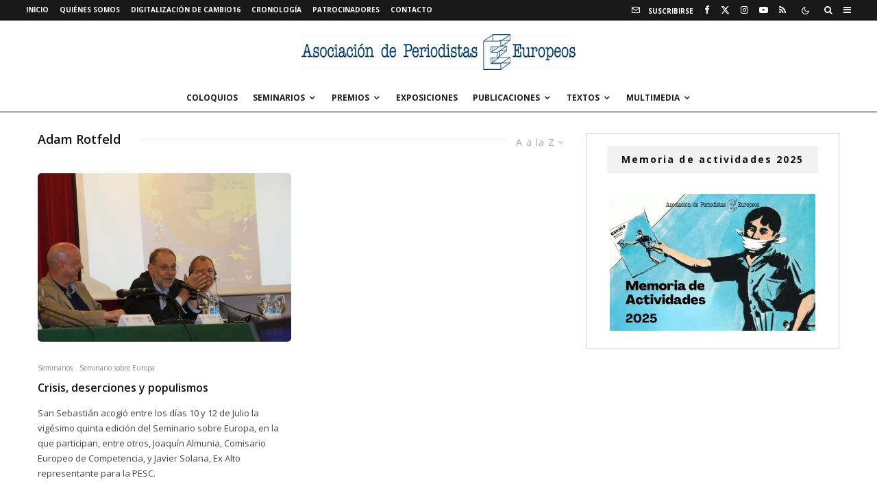

--- FILE ---
content_type: text/html; charset=UTF-8
request_url: https://www.apeuropeos.org/tag/adam-rotfeld/?filtered=atoz
body_size: 36589
content:
<!DOCTYPE html>
<html dir="ltr" lang="es" prefix="og: https://ogp.me/ns#">
<head>
	<meta charset="UTF-8">
			<meta name="viewport" content="width=device-width, initial-scale=1">
		<link rel="profile" href="http://gmpg.org/xfn/11">
		<meta name="theme-color" content="#f7d40e">
	<title>Adam Rotfeld | Asociación de Periodistas Europeos</title>

		<!-- All in One SEO 4.9.3 - aioseo.com -->
	<meta name="robots" content="max-image-preview:large" />
	<meta name="google-site-verification" content="nI3h8p81NWNG2PfSS12-ShSxzQCXFLHecsWg57zN52s" />
	<link rel="canonical" href="https://www.apeuropeos.org/tag/adam-rotfeld/" />
	<meta name="generator" content="All in One SEO (AIOSEO) 4.9.3" />
		<script type="application/ld+json" class="aioseo-schema">
			{"@context":"https:\/\/schema.org","@graph":[{"@type":"BreadcrumbList","@id":"https:\/\/www.apeuropeos.org\/tag\/adam-rotfeld\/#breadcrumblist","itemListElement":[{"@type":"ListItem","@id":"https:\/\/www.apeuropeos.org#listItem","position":1,"name":"Home","item":"https:\/\/www.apeuropeos.org","nextItem":{"@type":"ListItem","@id":"https:\/\/www.apeuropeos.org\/tag\/adam-rotfeld\/#listItem","name":"Adam Rotfeld"}},{"@type":"ListItem","@id":"https:\/\/www.apeuropeos.org\/tag\/adam-rotfeld\/#listItem","position":2,"name":"Adam Rotfeld","previousItem":{"@type":"ListItem","@id":"https:\/\/www.apeuropeos.org#listItem","name":"Home"}}]},{"@type":"CollectionPage","@id":"https:\/\/www.apeuropeos.org\/tag\/adam-rotfeld\/#collectionpage","url":"https:\/\/www.apeuropeos.org\/tag\/adam-rotfeld\/","name":"Adam Rotfeld | Asociaci\u00f3n de Periodistas Europeos","inLanguage":"es-ES","isPartOf":{"@id":"https:\/\/www.apeuropeos.org\/#website"},"breadcrumb":{"@id":"https:\/\/www.apeuropeos.org\/tag\/adam-rotfeld\/#breadcrumblist"}},{"@type":"Organization","@id":"https:\/\/www.apeuropeos.org\/#organization","name":"Asociaci\u00f3n de Periodistas Europeos","description":"Charlas, conferencias y debates generados en las jornadas, congresos y conferencias que organiza la Asociaci\u00f3n de Periodistas Europeos. Seminarios para periodistas, congresos internacionales, coloquios con personalidades de la pol\u00edtica nacional e internacional, asociaci\u00f3n de prensa.","url":"https:\/\/www.apeuropeos.org\/","telephone":"+34914296869","logo":{"@type":"ImageObject","url":"https:\/\/i0.wp.com\/www.apeuropeos.org\/wordpress\/wp-content\/uploads\/2020\/03\/cropped-Logo-APE-completo-azul-pant-541-png-1.png?fit=1110%2C145&ssl=1","@id":"https:\/\/www.apeuropeos.org\/tag\/adam-rotfeld\/#organizationLogo","width":1110,"height":145},"image":{"@id":"https:\/\/www.apeuropeos.org\/tag\/adam-rotfeld\/#organizationLogo"},"sameAs":["https:\/\/www.facebook.com\/apeuropeos","https:\/\/twitter.com\/apeuropeos","https:\/\/www.youtube.com\/user\/apeuropeos"]},{"@type":"WebSite","@id":"https:\/\/www.apeuropeos.org\/#website","url":"https:\/\/www.apeuropeos.org\/","name":"Asociaci\u00f3n de Periodistas Europeos","alternateName":"APE - Web de la secci\u00f3n espa\u00f1ola de la Association of European Journalists","description":"Charlas, conferencias y debates generados en las jornadas, congresos y conferencias que organiza la Asociaci\u00f3n de Periodistas Europeos. Seminarios para periodistas, congresos internacionales, coloquios con personalidades de la pol\u00edtica nacional e internacional, asociaci\u00f3n de prensa.","inLanguage":"es-ES","publisher":{"@id":"https:\/\/www.apeuropeos.org\/#organization"}}]}
		</script>
		<!-- All in One SEO -->

<!-- Jetpack Site Verification Tags -->
<meta name="google-site-verification" content="nI3h8p81NWNG2PfSS12-ShSxzQCXFLHecsWg57zN52s" />
<link rel='dns-prefetch' href='//www.google-analytics.com' />
<link rel='dns-prefetch' href='//www.googletagmanager.com' />
<link rel='dns-prefetch' href='//stats.wp.com' />
<link rel='dns-prefetch' href='//fonts.googleapis.com' />
<link rel='dns-prefetch' href='//v0.wordpress.com' />
<link rel='preconnect' href='//i0.wp.com' />
<link rel='preconnect' href='//c0.wp.com' />
<link rel="alternate" type="application/rss+xml" title="Asociación de Periodistas Europeos &raquo; Feed" href="https://www.apeuropeos.org/feed/" />
<link rel="alternate" type="application/rss+xml" title="Asociación de Periodistas Europeos &raquo; Feed de los comentarios" href="https://www.apeuropeos.org/comments/feed/" />
<link rel="alternate" type="application/rss+xml" title="Asociación de Periodistas Europeos &raquo; Etiqueta Adam Rotfeld del feed" href="https://www.apeuropeos.org/tag/adam-rotfeld/feed/" />
<style id='wp-img-auto-sizes-contain-inline-css' type='text/css'>
img:is([sizes=auto i],[sizes^="auto," i]){contain-intrinsic-size:3000px 1500px}
/*# sourceURL=wp-img-auto-sizes-contain-inline-css */
</style>
<style id='wp-emoji-styles-inline-css' type='text/css'>

	img.wp-smiley, img.emoji {
		display: inline !important;
		border: none !important;
		box-shadow: none !important;
		height: 1em !important;
		width: 1em !important;
		margin: 0 0.07em !important;
		vertical-align: -0.1em !important;
		background: none !important;
		padding: 0 !important;
	}
/*# sourceURL=wp-emoji-styles-inline-css */
</style>
<style id='wp-block-library-inline-css' type='text/css'>
:root{--wp-block-synced-color:#7a00df;--wp-block-synced-color--rgb:122,0,223;--wp-bound-block-color:var(--wp-block-synced-color);--wp-editor-canvas-background:#ddd;--wp-admin-theme-color:#007cba;--wp-admin-theme-color--rgb:0,124,186;--wp-admin-theme-color-darker-10:#006ba1;--wp-admin-theme-color-darker-10--rgb:0,107,160.5;--wp-admin-theme-color-darker-20:#005a87;--wp-admin-theme-color-darker-20--rgb:0,90,135;--wp-admin-border-width-focus:2px}@media (min-resolution:192dpi){:root{--wp-admin-border-width-focus:1.5px}}.wp-element-button{cursor:pointer}:root .has-very-light-gray-background-color{background-color:#eee}:root .has-very-dark-gray-background-color{background-color:#313131}:root .has-very-light-gray-color{color:#eee}:root .has-very-dark-gray-color{color:#313131}:root .has-vivid-green-cyan-to-vivid-cyan-blue-gradient-background{background:linear-gradient(135deg,#00d084,#0693e3)}:root .has-purple-crush-gradient-background{background:linear-gradient(135deg,#34e2e4,#4721fb 50%,#ab1dfe)}:root .has-hazy-dawn-gradient-background{background:linear-gradient(135deg,#faaca8,#dad0ec)}:root .has-subdued-olive-gradient-background{background:linear-gradient(135deg,#fafae1,#67a671)}:root .has-atomic-cream-gradient-background{background:linear-gradient(135deg,#fdd79a,#004a59)}:root .has-nightshade-gradient-background{background:linear-gradient(135deg,#330968,#31cdcf)}:root .has-midnight-gradient-background{background:linear-gradient(135deg,#020381,#2874fc)}:root{--wp--preset--font-size--normal:16px;--wp--preset--font-size--huge:42px}.has-regular-font-size{font-size:1em}.has-larger-font-size{font-size:2.625em}.has-normal-font-size{font-size:var(--wp--preset--font-size--normal)}.has-huge-font-size{font-size:var(--wp--preset--font-size--huge)}.has-text-align-center{text-align:center}.has-text-align-left{text-align:left}.has-text-align-right{text-align:right}.has-fit-text{white-space:nowrap!important}#end-resizable-editor-section{display:none}.aligncenter{clear:both}.items-justified-left{justify-content:flex-start}.items-justified-center{justify-content:center}.items-justified-right{justify-content:flex-end}.items-justified-space-between{justify-content:space-between}.screen-reader-text{border:0;clip-path:inset(50%);height:1px;margin:-1px;overflow:hidden;padding:0;position:absolute;width:1px;word-wrap:normal!important}.screen-reader-text:focus{background-color:#ddd;clip-path:none;color:#444;display:block;font-size:1em;height:auto;left:5px;line-height:normal;padding:15px 23px 14px;text-decoration:none;top:5px;width:auto;z-index:100000}html :where(.has-border-color){border-style:solid}html :where([style*=border-top-color]){border-top-style:solid}html :where([style*=border-right-color]){border-right-style:solid}html :where([style*=border-bottom-color]){border-bottom-style:solid}html :where([style*=border-left-color]){border-left-style:solid}html :where([style*=border-width]){border-style:solid}html :where([style*=border-top-width]){border-top-style:solid}html :where([style*=border-right-width]){border-right-style:solid}html :where([style*=border-bottom-width]){border-bottom-style:solid}html :where([style*=border-left-width]){border-left-style:solid}html :where(img[class*=wp-image-]){height:auto;max-width:100%}:where(figure){margin:0 0 1em}html :where(.is-position-sticky){--wp-admin--admin-bar--position-offset:var(--wp-admin--admin-bar--height,0px)}@media screen and (max-width:600px){html :where(.is-position-sticky){--wp-admin--admin-bar--position-offset:0px}}

/*# sourceURL=wp-block-library-inline-css */
</style><style id='global-styles-inline-css' type='text/css'>
:root{--wp--preset--aspect-ratio--square: 1;--wp--preset--aspect-ratio--4-3: 4/3;--wp--preset--aspect-ratio--3-4: 3/4;--wp--preset--aspect-ratio--3-2: 3/2;--wp--preset--aspect-ratio--2-3: 2/3;--wp--preset--aspect-ratio--16-9: 16/9;--wp--preset--aspect-ratio--9-16: 9/16;--wp--preset--color--black: #000000;--wp--preset--color--cyan-bluish-gray: #abb8c3;--wp--preset--color--white: #ffffff;--wp--preset--color--pale-pink: #f78da7;--wp--preset--color--vivid-red: #cf2e2e;--wp--preset--color--luminous-vivid-orange: #ff6900;--wp--preset--color--luminous-vivid-amber: #fcb900;--wp--preset--color--light-green-cyan: #7bdcb5;--wp--preset--color--vivid-green-cyan: #00d084;--wp--preset--color--pale-cyan-blue: #8ed1fc;--wp--preset--color--vivid-cyan-blue: #0693e3;--wp--preset--color--vivid-purple: #9b51e0;--wp--preset--gradient--vivid-cyan-blue-to-vivid-purple: linear-gradient(135deg,rgb(6,147,227) 0%,rgb(155,81,224) 100%);--wp--preset--gradient--light-green-cyan-to-vivid-green-cyan: linear-gradient(135deg,rgb(122,220,180) 0%,rgb(0,208,130) 100%);--wp--preset--gradient--luminous-vivid-amber-to-luminous-vivid-orange: linear-gradient(135deg,rgb(252,185,0) 0%,rgb(255,105,0) 100%);--wp--preset--gradient--luminous-vivid-orange-to-vivid-red: linear-gradient(135deg,rgb(255,105,0) 0%,rgb(207,46,46) 100%);--wp--preset--gradient--very-light-gray-to-cyan-bluish-gray: linear-gradient(135deg,rgb(238,238,238) 0%,rgb(169,184,195) 100%);--wp--preset--gradient--cool-to-warm-spectrum: linear-gradient(135deg,rgb(74,234,220) 0%,rgb(151,120,209) 20%,rgb(207,42,186) 40%,rgb(238,44,130) 60%,rgb(251,105,98) 80%,rgb(254,248,76) 100%);--wp--preset--gradient--blush-light-purple: linear-gradient(135deg,rgb(255,206,236) 0%,rgb(152,150,240) 100%);--wp--preset--gradient--blush-bordeaux: linear-gradient(135deg,rgb(254,205,165) 0%,rgb(254,45,45) 50%,rgb(107,0,62) 100%);--wp--preset--gradient--luminous-dusk: linear-gradient(135deg,rgb(255,203,112) 0%,rgb(199,81,192) 50%,rgb(65,88,208) 100%);--wp--preset--gradient--pale-ocean: linear-gradient(135deg,rgb(255,245,203) 0%,rgb(182,227,212) 50%,rgb(51,167,181) 100%);--wp--preset--gradient--electric-grass: linear-gradient(135deg,rgb(202,248,128) 0%,rgb(113,206,126) 100%);--wp--preset--gradient--midnight: linear-gradient(135deg,rgb(2,3,129) 0%,rgb(40,116,252) 100%);--wp--preset--font-size--small: 13px;--wp--preset--font-size--medium: 20px;--wp--preset--font-size--large: 36px;--wp--preset--font-size--x-large: 42px;--wp--preset--spacing--20: 0.44rem;--wp--preset--spacing--30: 0.67rem;--wp--preset--spacing--40: 1rem;--wp--preset--spacing--50: 1.5rem;--wp--preset--spacing--60: 2.25rem;--wp--preset--spacing--70: 3.38rem;--wp--preset--spacing--80: 5.06rem;--wp--preset--shadow--natural: 6px 6px 9px rgba(0, 0, 0, 0.2);--wp--preset--shadow--deep: 12px 12px 50px rgba(0, 0, 0, 0.4);--wp--preset--shadow--sharp: 6px 6px 0px rgba(0, 0, 0, 0.2);--wp--preset--shadow--outlined: 6px 6px 0px -3px rgb(255, 255, 255), 6px 6px rgb(0, 0, 0);--wp--preset--shadow--crisp: 6px 6px 0px rgb(0, 0, 0);}:where(.is-layout-flex){gap: 0.5em;}:where(.is-layout-grid){gap: 0.5em;}body .is-layout-flex{display: flex;}.is-layout-flex{flex-wrap: wrap;align-items: center;}.is-layout-flex > :is(*, div){margin: 0;}body .is-layout-grid{display: grid;}.is-layout-grid > :is(*, div){margin: 0;}:where(.wp-block-columns.is-layout-flex){gap: 2em;}:where(.wp-block-columns.is-layout-grid){gap: 2em;}:where(.wp-block-post-template.is-layout-flex){gap: 1.25em;}:where(.wp-block-post-template.is-layout-grid){gap: 1.25em;}.has-black-color{color: var(--wp--preset--color--black) !important;}.has-cyan-bluish-gray-color{color: var(--wp--preset--color--cyan-bluish-gray) !important;}.has-white-color{color: var(--wp--preset--color--white) !important;}.has-pale-pink-color{color: var(--wp--preset--color--pale-pink) !important;}.has-vivid-red-color{color: var(--wp--preset--color--vivid-red) !important;}.has-luminous-vivid-orange-color{color: var(--wp--preset--color--luminous-vivid-orange) !important;}.has-luminous-vivid-amber-color{color: var(--wp--preset--color--luminous-vivid-amber) !important;}.has-light-green-cyan-color{color: var(--wp--preset--color--light-green-cyan) !important;}.has-vivid-green-cyan-color{color: var(--wp--preset--color--vivid-green-cyan) !important;}.has-pale-cyan-blue-color{color: var(--wp--preset--color--pale-cyan-blue) !important;}.has-vivid-cyan-blue-color{color: var(--wp--preset--color--vivid-cyan-blue) !important;}.has-vivid-purple-color{color: var(--wp--preset--color--vivid-purple) !important;}.has-black-background-color{background-color: var(--wp--preset--color--black) !important;}.has-cyan-bluish-gray-background-color{background-color: var(--wp--preset--color--cyan-bluish-gray) !important;}.has-white-background-color{background-color: var(--wp--preset--color--white) !important;}.has-pale-pink-background-color{background-color: var(--wp--preset--color--pale-pink) !important;}.has-vivid-red-background-color{background-color: var(--wp--preset--color--vivid-red) !important;}.has-luminous-vivid-orange-background-color{background-color: var(--wp--preset--color--luminous-vivid-orange) !important;}.has-luminous-vivid-amber-background-color{background-color: var(--wp--preset--color--luminous-vivid-amber) !important;}.has-light-green-cyan-background-color{background-color: var(--wp--preset--color--light-green-cyan) !important;}.has-vivid-green-cyan-background-color{background-color: var(--wp--preset--color--vivid-green-cyan) !important;}.has-pale-cyan-blue-background-color{background-color: var(--wp--preset--color--pale-cyan-blue) !important;}.has-vivid-cyan-blue-background-color{background-color: var(--wp--preset--color--vivid-cyan-blue) !important;}.has-vivid-purple-background-color{background-color: var(--wp--preset--color--vivid-purple) !important;}.has-black-border-color{border-color: var(--wp--preset--color--black) !important;}.has-cyan-bluish-gray-border-color{border-color: var(--wp--preset--color--cyan-bluish-gray) !important;}.has-white-border-color{border-color: var(--wp--preset--color--white) !important;}.has-pale-pink-border-color{border-color: var(--wp--preset--color--pale-pink) !important;}.has-vivid-red-border-color{border-color: var(--wp--preset--color--vivid-red) !important;}.has-luminous-vivid-orange-border-color{border-color: var(--wp--preset--color--luminous-vivid-orange) !important;}.has-luminous-vivid-amber-border-color{border-color: var(--wp--preset--color--luminous-vivid-amber) !important;}.has-light-green-cyan-border-color{border-color: var(--wp--preset--color--light-green-cyan) !important;}.has-vivid-green-cyan-border-color{border-color: var(--wp--preset--color--vivid-green-cyan) !important;}.has-pale-cyan-blue-border-color{border-color: var(--wp--preset--color--pale-cyan-blue) !important;}.has-vivid-cyan-blue-border-color{border-color: var(--wp--preset--color--vivid-cyan-blue) !important;}.has-vivid-purple-border-color{border-color: var(--wp--preset--color--vivid-purple) !important;}.has-vivid-cyan-blue-to-vivid-purple-gradient-background{background: var(--wp--preset--gradient--vivid-cyan-blue-to-vivid-purple) !important;}.has-light-green-cyan-to-vivid-green-cyan-gradient-background{background: var(--wp--preset--gradient--light-green-cyan-to-vivid-green-cyan) !important;}.has-luminous-vivid-amber-to-luminous-vivid-orange-gradient-background{background: var(--wp--preset--gradient--luminous-vivid-amber-to-luminous-vivid-orange) !important;}.has-luminous-vivid-orange-to-vivid-red-gradient-background{background: var(--wp--preset--gradient--luminous-vivid-orange-to-vivid-red) !important;}.has-very-light-gray-to-cyan-bluish-gray-gradient-background{background: var(--wp--preset--gradient--very-light-gray-to-cyan-bluish-gray) !important;}.has-cool-to-warm-spectrum-gradient-background{background: var(--wp--preset--gradient--cool-to-warm-spectrum) !important;}.has-blush-light-purple-gradient-background{background: var(--wp--preset--gradient--blush-light-purple) !important;}.has-blush-bordeaux-gradient-background{background: var(--wp--preset--gradient--blush-bordeaux) !important;}.has-luminous-dusk-gradient-background{background: var(--wp--preset--gradient--luminous-dusk) !important;}.has-pale-ocean-gradient-background{background: var(--wp--preset--gradient--pale-ocean) !important;}.has-electric-grass-gradient-background{background: var(--wp--preset--gradient--electric-grass) !important;}.has-midnight-gradient-background{background: var(--wp--preset--gradient--midnight) !important;}.has-small-font-size{font-size: var(--wp--preset--font-size--small) !important;}.has-medium-font-size{font-size: var(--wp--preset--font-size--medium) !important;}.has-large-font-size{font-size: var(--wp--preset--font-size--large) !important;}.has-x-large-font-size{font-size: var(--wp--preset--font-size--x-large) !important;}
/*# sourceURL=global-styles-inline-css */
</style>

<style id='classic-theme-styles-inline-css' type='text/css'>
/*! This file is auto-generated */
.wp-block-button__link{color:#fff;background-color:#32373c;border-radius:9999px;box-shadow:none;text-decoration:none;padding:calc(.667em + 2px) calc(1.333em + 2px);font-size:1.125em}.wp-block-file__button{background:#32373c;color:#fff;text-decoration:none}
/*# sourceURL=/wp-includes/css/classic-themes.min.css */
</style>
<link rel='stylesheet' id='ctf_styles-css' href='https://www.apeuropeos.org/wordpress/wp-content/plugins/custom-twitter-feeds/css/ctf-styles.min.css?ver=2.3.1' type='text/css' media='all' />
<link rel='stylesheet' id='ngg_trigger_buttons-css' href='https://www.apeuropeos.org/wordpress/wp-content/plugins/nextgen-gallery/static/GalleryDisplay/trigger_buttons.css?ver=4.0.3' type='text/css' media='all' />
<link rel='stylesheet' id='simplelightbox-0-css' href='https://www.apeuropeos.org/wordpress/wp-content/plugins/nextgen-gallery/static/Lightbox/simplelightbox/simple-lightbox.css?ver=4.0.3' type='text/css' media='all' />
<link rel='stylesheet' id='fontawesome_v4_shim_style-css' href='https://www.apeuropeos.org/wordpress/wp-content/plugins/nextgen-gallery/static/FontAwesome/css/v4-shims.min.css?ver=6.9' type='text/css' media='all' />
<link rel='stylesheet' id='fontawesome-css' href='https://www.apeuropeos.org/wordpress/wp-content/plugins/nextgen-gallery/static/FontAwesome/css/all.min.css?ver=6.9' type='text/css' media='all' />
<link rel='stylesheet' id='nextgen_pagination_style-css' href='https://www.apeuropeos.org/wordpress/wp-content/plugins/nextgen-gallery/static/GalleryDisplay/pagination_style.css?ver=4.0.3' type='text/css' media='all' />
<link rel='stylesheet' id='nextgen_basic_thumbnails_style-css' href='https://www.apeuropeos.org/wordpress/wp-content/plugins/nextgen-gallery/static/Thumbnails/nextgen_basic_thumbnails.css?ver=4.0.3' type='text/css' media='all' />
<link rel='stylesheet' id='zeen-style-css' href='https://www.apeuropeos.org/wordpress/wp-content/themes/zeen/assets/css/style.min.css?ver=1743761199' type='text/css' media='all' />
<style id='zeen-style-inline-css' type='text/css'>
.content-bg, .block-skin-5:not(.skin-inner), .block-skin-5.skin-inner > .tipi-row-inner-style, .article-layout-skin-1.title-cut-bl .hero-wrap .meta:before, .article-layout-skin-1.title-cut-bc .hero-wrap .meta:before, .article-layout-skin-1.title-cut-bl .hero-wrap .share-it:before, .article-layout-skin-1.title-cut-bc .hero-wrap .share-it:before, .standard-archive .page-header, .skin-dark .flickity-viewport, .zeen__var__options label { background: #ffffff;}a.zeen-pin-it{position: absolute}.background.mask {background-color: transparent}.side-author__wrap .mask a {display:inline-block;height:70px}.timed-pup,.modal-wrap {position:fixed;visibility:hidden}.to-top__fixed .to-top a{background-color:#000000; color: #fff}#block-wrap-9198 .tipi-row-inner-style{ ;}.site-inner { background-color: #fff; }.splitter svg g { fill: #fff; }.inline-post .block article .title { font-size: 15px;}.fontfam-1 { font-family: 'Open Sans',sans-serif!important;}input[type=submit], button, .tipi-button,.button,.wpcf7-submit,.button__back__home,input,input[type="number"],.body-f1, .quotes-f1 blockquote, .quotes-f1 q, .by-f1 .byline, .sub-f1 .subtitle, .wh-f1 .widget-title, .headings-f1 h1, .headings-f1 h2, .headings-f1 h3, .headings-f1 h4, .headings-f1 h5, .headings-f1 h6, .font-1, div.jvectormap-tip {font-family:'Open Sans',sans-serif;font-weight: 600;font-style: normal;}.fontfam-2 { font-family:'Open Sans',sans-serif!important; }.body-f2, .quotes-f2 blockquote, .quotes-f2 q, .by-f2 .byline, .sub-f2 .subtitle, .wh-f2 .widget-title, .headings-f2 h1, .headings-f2 h2, .headings-f2 h3, .headings-f2 h4, .headings-f2 h5, .headings-f2 h6, .font-2 {font-family:'Open Sans',sans-serif;font-weight: 400;font-style: normal;}.fontfam-3 { font-family:'Ubuntu',sans-serif!important;}.body-f3, .quotes-f3 blockquote, .quotes-f3 q, .by-f3 .byline, .sub-f3 .subtitle, .wh-f3 .widget-title, .headings-f3 h1, .headings-f3 h2, .headings-f3 h3, .headings-f3 h4, .headings-f3 h5, .headings-f3 h6, .font-3 {font-family:'Ubuntu',sans-serif;font-style: normal;font-weight: 300;}.tipi-row, .tipi-builder-on .contents-wrap > p { max-width: 1230px ; }.slider-columns--3 article { width: 360px }.slider-columns--2 article { width: 555px }.slider-columns--4 article { width: 262.5px }.single .site-content .tipi-row { max-width: 1230px ; }.single-product .site-content .tipi-row { max-width: 1230px ; }.date--secondary { color: #f8d92f; }.date--main { color: #f8d92f; }.global-accent-border { border-color: #f7d40e; }.trending-accent-border { border-color: #f7d40e; }.trending-accent-bg { border-color: #f7d40e; }.wpcf7-submit, .tipi-button.block-loader { background: #18181e; }.wpcf7-submit:hover, .tipi-button.block-loader:hover { background: #111; }.tipi-button.block-loader { color: #ffffff!important; }.wpcf7-submit { background: #18181e; }.wpcf7-submit:hover { background: #111; }.global-accent-bg, .icon-base-2:hover .icon-bg, #progress { background-color: #f7d40e; }.global-accent-text, .mm-submenu-2 .mm-51 .menu-wrap > .sub-menu > li > a { color: #f7d40e; }body { color:#2d2d2d;}.excerpt { color:#444;}.mode--alt--b .excerpt, .block-skin-2 .excerpt, .block-skin-2 .preview-classic .custom-button__fill-2 { color:#888!important;}.read-more-wrap { color:#767676;}.logo-fallback a { color:#000!important;}.site-mob-header .logo-fallback a { color:#000!important;}blockquote:not(.comment-excerpt) { color:#111;}.mode--alt--b blockquote:not(.comment-excerpt), .mode--alt--b .block-skin-0.block-wrap-quote .block-wrap-quote blockquote:not(.comment-excerpt), .mode--alt--b .block-skin-0.block-wrap-quote .block-wrap-quote blockquote:not(.comment-excerpt) span { color:#ffffff!important;}.byline, .byline a { color:#888;}.mode--alt--b .block-wrap-classic .byline, .mode--alt--b .block-wrap-classic .byline a, .mode--alt--b .block-wrap-thumbnail .byline, .mode--alt--b .block-wrap-thumbnail .byline a, .block-skin-2 .byline a, .block-skin-2 .byline { color:#888;}.preview-classic .meta .title, .preview-thumbnail .meta .title,.preview-56 .meta .title{ color:#111;}h1, h2, h3, h4, h5, h6, .block-title { color:#111;}.sidebar-widget  .widget-title { color:#111!important;}.link-color-wrap a, .woocommerce-Tabs-panel--description a { color: #333333; }.mode--alt--b .link-color-wrap a, .mode--alt--b .woocommerce-Tabs-panel--description a { color: #888888; }.copyright, .site-footer .bg-area-inner .copyright a { color: #8e8e8e; }.link-color-wrap a:hover { color: #1e73be; }.mode--alt--b .link-color-wrap a:hover { color: #1e73be; }body{line-height:1.66}input[type=submit], button, .tipi-button,.button,.wpcf7-submit,.button__back__home{letter-spacing:0.03em}.sub-menu a:not(.tipi-button){letter-spacing:0.1em}.widget-title{letter-spacing:0.15em}html, body{font-size:15px}.byline{font-size:12px}input[type=submit], button, .tipi-button,.button,.wpcf7-submit,.button__back__home{font-size:11px}.excerpt{font-size:15px}.logo-fallback, .secondary-wrap .logo-fallback a{font-size:22px}.logo span{font-size:12px}.breadcrumbs{font-size:10px}.hero-meta.tipi-s-typo .title{font-size:20px}.hero-meta.tipi-s-typo .subtitle{font-size:15px}.hero-meta.tipi-m-typo .title{font-size:20px}.hero-meta.tipi-m-typo .subtitle{font-size:15px}.hero-meta.tipi-xl-typo .title{font-size:20px}.hero-meta.tipi-xl-typo .subtitle{font-size:15px}.block-html-content h1, .single-content .entry-content h1{font-size:20px}.block-html-content h2, .single-content .entry-content h2{font-size:20px}.block-html-content h3, .single-content .entry-content h3{font-size:20px}.block-html-content h4, .single-content .entry-content h4{font-size:20px}.block-html-content h5, .single-content .entry-content h5{font-size:18px}.footer-block-links{font-size:8px}blockquote, q{font-size:20px}.site-footer .copyright{font-size:12px}.footer-navigation{font-size:12px}.site-footer .menu-icons{font-size:12px}.block-title, .page-title{font-size:24px}.block-subtitle{font-size:18px}.block-col-self .preview-2 .title{font-size:22px}.block-wrap-classic .tipi-m-typo .title-wrap .title{font-size:22px}.tipi-s-typo .title, .ppl-s-3 .tipi-s-typo .title, .zeen-col--wide .ppl-s-3 .tipi-s-typo .title, .preview-1 .title, .preview-21:not(.tipi-xs-typo) .title{font-size:22px}.tipi-xs-typo .title, .tipi-basket-wrap .basket-item .title{font-size:15px}.meta .read-more-wrap{font-size:11px}.widget-title{font-size:12px}.split-1:not(.preview-thumbnail) .mask{-webkit-flex: 0 0 calc( 34% - 15px);
					-ms-flex: 0 0 calc( 34% - 15px);
					flex: 0 0 calc( 34% - 15px);
					width: calc( 34% - 15px);}.preview-thumbnail .mask{-webkit-flex: 0 0 65px;
					-ms-flex: 0 0 65px;
					flex: 0 0 65px;
					width: 65px;}.footer-lower-area{padding-top:40px}.footer-lower-area{padding-bottom:40px}.footer-upper-area{padding-bottom:40px}.footer-upper-area{padding-top:40px}.footer-widget-wrap{padding-bottom:40px}.footer-widget-wrap{padding-top:40px}.tipi-button-cta-header{font-size:12px}.block-wrap-grid .tipi-xl-typo .title{font-size:22px}.block-wrap-grid .tipi-l-typo .title{font-size:22px}.block-wrap-grid .tipi-m-typo .title-wrap .title, .block-94 .block-piece-2 .tipi-xs-12 .title-wrap .title, .zeen-col--wide .block-wrap-grid:not(.block-wrap-81):not(.block-wrap-82) .tipi-m-typo .title-wrap .title, .zeen-col--wide .block-wrap-grid .tipi-l-typo .title, .zeen-col--wide .block-wrap-grid .tipi-xl-typo .title{font-size:22px}.block-wrap-grid .tipi-s-typo .title-wrap .title, .block-92 .block-piece-2 article .title-wrap .title, .block-94 .block-piece-2 .tipi-xs-6 .title-wrap .title{font-size:18px!important}.block-wrap-grid .tipi-s-typo .title-wrap .subtitle, .block-92 .block-piece-2 article .title-wrap .subtitle, .block-94 .block-piece-2 .tipi-xs-6 .title-wrap .subtitle{font-size:18px}.block-wrap-grid .tipi-m-typo .title-wrap .subtitle, .block-wrap-grid .tipi-l-typo .title-wrap .subtitle, .block-wrap-grid .tipi-xl-typo .title-wrap .subtitle, .block-94 .block-piece-2 .tipi-xs-12 .title-wrap .subtitle, .zeen-col--wide .block-wrap-grid:not(.block-wrap-81):not(.block-wrap-82) .tipi-m-typo .title-wrap .subtitle{font-size:20px}.preview-grid .read-more-wrap{font-size:11px}.tipi-button.block-loader, .wpcf7-submit, .mc4wp-form-fields button { font-weight: 700;}.main-navigation .horizontal-menu, .main-navigation .menu-item, .main-navigation .menu-icon .menu-icon--text,  .main-navigation .tipi-i-search span { font-weight: 700;}.secondary-wrap .menu-secondary li, .secondary-wrap .menu-item, .secondary-wrap .menu-icon .menu-icon--text {font-weight: 700;}.footer-lower-area, .footer-lower-area .menu-item, .footer-lower-area .menu-icon span {font-weight: 700;}.widget-title {font-weight: 700!important;}input[type=submit], button, .tipi-button,.button,.wpcf7-submit,.button__back__home{ text-transform: uppercase; }.entry-title{ text-transform: none; }.logo-fallback{ text-transform: none; }.block-wrap-slider .title-wrap .title{ text-transform: none; }.block-wrap-grid .title-wrap .title, .tile-design-4 .meta .title-wrap .title{ text-transform: none; }.block-wrap-classic .title-wrap .title{ text-transform: none; }.block-title{ text-transform: none; }.meta .excerpt .read-more{ text-transform: none; }.preview-grid .read-more{ text-transform: none; }.block-subtitle{ text-transform: none; }.byline{ text-transform: none; }.widget-title{ text-transform: none; }.main-navigation .menu-item, .main-navigation .menu-icon .menu-icon--text{ text-transform: uppercase; }.secondary-navigation, .secondary-wrap .menu-icon .menu-icon--text{ text-transform: uppercase; }.footer-lower-area .menu-item, .footer-lower-area .menu-icon span{ text-transform: uppercase; }.sub-menu a:not(.tipi-button){ text-transform: none; }.site-mob-header .menu-item, .site-mob-header .menu-icon span{ text-transform: uppercase; }.single-content .entry-content h1, .single-content .entry-content h2, .single-content .entry-content h3, .single-content .entry-content h4, .single-content .entry-content h5, .single-content .entry-content h6, .meta__full h1, .meta__full h2, .meta__full h3, .meta__full h4, .meta__full h5, .bbp__thread__title{ text-transform: none; }.mm-submenu-2 .mm-11 .menu-wrap > *, .mm-submenu-2 .mm-31 .menu-wrap > *, .mm-submenu-2 .mm-21 .menu-wrap > *, .mm-submenu-2 .mm-51 .menu-wrap > *  { border-top: 3px solid transparent; }.separation-border { margin-bottom: 30px; }.load-more-wrap-1 { padding-top: 30px; }.block-wrap-classic .inf-spacer + .block:not(.block-62) { margin-top: 30px; }#colophon .bg-area-inner { border-top: 1px  dotted;}.block-title-wrap-style .block-title:after, .block-title-wrap-style .block-title:before { border-top: 1px #eee solid;}.separation-border-v { background: #eee;}.separation-border-v { height: calc( 100% -  30px - 1px); }@media only screen and (max-width: 480px) {.separation-border { margin-bottom: 30px;}}.sidebar-wrap .sidebar { padding-right: 30px; padding-left: 30px; padding-top:0px; padding-bottom:0px; }.sidebar-left .sidebar-wrap .sidebar { padding-right: 30px; padding-left: 30px; }@media only screen and (min-width: 481px) {}@media only screen and (max-width: 859px) {.mobile__design--side .mask {
		width: calc( 34% - 15px);
	}}@media only screen and (min-width: 860px) {input[type=submit], button, .tipi-button,.button,.wpcf7-submit,.button__back__home{letter-spacing:0.09em}.hero-meta.tipi-s-typo .title{font-size:30px}.hero-meta.tipi-s-typo .subtitle{font-size:18px}.hero-meta.tipi-m-typo .title{font-size:30px}.hero-meta.tipi-m-typo .subtitle{font-size:18px}.hero-meta.tipi-xl-typo .title{font-size:30px}.hero-meta.tipi-xl-typo .subtitle{font-size:18px}.block-html-content h1, .single-content .entry-content h1{font-size:30px}.block-html-content h2, .single-content .entry-content h2{font-size:30px}.block-html-content h3, .single-content .entry-content h3{font-size:24px}.block-html-content h4, .single-content .entry-content h4{font-size:24px}blockquote, q{font-size:25px}.main-navigation, .main-navigation .menu-icon--text{font-size:12px}.sub-menu a:not(.tipi-button){font-size:12px}.main-navigation .menu-icon, .main-navigation .trending-icon-solo{font-size:12px}.secondary-wrap-v .standard-drop>a,.secondary-wrap, .secondary-wrap a, .secondary-wrap .menu-icon--text{font-size:11px}.secondary-wrap .menu-icon, .secondary-wrap .menu-icon a, .secondary-wrap .trending-icon-solo{font-size:13px}.block-wrap-grid .tipi-xl-typo .title{font-size:30px}.block-wrap-grid .tipi-l-typo .title{font-size:30px}.layout-side-info .details{width:130px;float:left}.title-contrast .hero-wrap { height: calc( 100vh - 130px ); }.tipi-s-typo .title, .ppl-s-3 .tipi-s-typo .title, .zeen-col--wide .ppl-s-3 .tipi-s-typo .title, .preview-1 .title, .preview-21:not(.tipi-xs-typo) .title  { line-height: 1.3333;}.mode--alt--b .footer-widget-area:not(.footer-widget-area-1) + .footer-lower-area { border-top:1px #333333 dotted ; }.footer-widget-wrap { border-right:1px #333333 dotted ; }.footer-widget-wrap .widget_search form, .footer-widget-wrap select { border-color:#333333; }.footer-widget-wrap .zeen-widget { border-bottom:1px #333333 dotted ; }.footer-widget-wrap .zeen-widget .preview-thumbnail { border-bottom-color: #333333;}.secondary-wrap .menu-padding, .secondary-wrap .ul-padding > li > a {
			padding-top: 3px;
			padding-bottom: 4px;
		}}@media only screen and (min-width: 1240px) {.hero-l .single-content {padding-top: 45px}.align-fs .contents-wrap .video-wrap, .align-fs-center .aligncenter.size-full, .align-fs-center .wp-caption.aligncenter .size-full, .align-fs-center .tiled-gallery, .align-fs .alignwide { width: 1170px; }.align-fs .contents-wrap .video-wrap { height: 658px; }.has-bg .align-fs .contents-wrap .video-wrap, .has-bg .align-fs .alignwide, .has-bg .align-fs-center .aligncenter.size-full, .has-bg .align-fs-center .wp-caption.aligncenter .size-full, .has-bg .align-fs-center .tiled-gallery { width: 1230px; }.has-bg .align-fs .contents-wrap .video-wrap { height: 691px; }body{line-height:1.72}.byline{font-size:10px}input[type=submit], button, .tipi-button,.button,.wpcf7-submit,.button__back__home{font-size:10px}.excerpt{font-size:13px}.logo-fallback, .secondary-wrap .logo-fallback a{font-size:30px}.hero-meta.tipi-m-typo .title{font-size:44px}.hero-meta.tipi-xl-typo .title{font-size:50px}.block-html-content h2, .single-content .entry-content h2{font-size:27px}.block-html-content h3, .single-content .entry-content h3{font-size:23px}.block-html-content h4, .single-content .entry-content h4{font-size:17px}.block-html-content h5, .single-content .entry-content h5{font-size:15px}.footer-block-links{font-size:9px}.footer-navigation{font-size:11px}.secondary-wrap-v .standard-drop>a,.secondary-wrap, .secondary-wrap a, .secondary-wrap .menu-icon--text{font-size:10px}.block-title, .page-title{font-size:18px}.block-subtitle{font-size:20px}.block-col-self .preview-2 .title{font-size:10px}.block-wrap-classic .tipi-m-typo .title-wrap .title{font-size:16px}.tipi-s-typo .title, .ppl-s-3 .tipi-s-typo .title, .zeen-col--wide .ppl-s-3 .tipi-s-typo .title, .preview-1 .title, .preview-21:not(.tipi-xs-typo) .title{font-size:16px}.tipi-xs-typo .title, .tipi-basket-wrap .basket-item .title{font-size:14px}.widget-title{font-size:14px}.split-1:not(.preview-thumbnail) .mask{-webkit-flex: 0 0 calc( 50% - 15px);
					-ms-flex: 0 0 calc( 50% - 15px);
					flex: 0 0 calc( 50% - 15px);
					width: calc( 50% - 15px);}.footer-lower-area{padding-top:25px}.footer-upper-area{padding-bottom:50px}.footer-upper-area{padding-top:50px}.footer-widget-wrap{padding-bottom:10px}.footer-widget-wrap{padding-top:30px}.block-wrap-grid .tipi-xl-typo .title{font-size:40px}.block-wrap-grid .tipi-l-typo .title{font-size:36px}.block-wrap-grid .tipi-m-typo .title-wrap .title, .block-94 .block-piece-2 .tipi-xs-12 .title-wrap .title, .zeen-col--wide .block-wrap-grid:not(.block-wrap-81):not(.block-wrap-82) .tipi-m-typo .title-wrap .title, .zeen-col--wide .block-wrap-grid .tipi-l-typo .title, .zeen-col--wide .block-wrap-grid .tipi-xl-typo .title{font-size:26px}.block-wrap-grid .tipi-m-typo .title-wrap .subtitle, .block-wrap-grid .tipi-l-typo .title-wrap .subtitle, .block-wrap-grid .tipi-xl-typo .title-wrap .subtitle, .block-94 .block-piece-2 .tipi-xs-12 .title-wrap .subtitle, .zeen-col--wide .block-wrap-grid:not(.block-wrap-81):not(.block-wrap-82) .tipi-m-typo .title-wrap .subtitle{font-size:14px}}.main-menu-bar-color-1 .current-menu-item > a, .main-menu-bar-color-1 .menu-main-menu > .dropper.active:not(.current-menu-item) > a { background-color: #111;}.site-header a { color: #111; }.site-skin-3.content-subscribe, .site-skin-3.content-subscribe .subtitle, .site-skin-3.content-subscribe input, .site-skin-3.content-subscribe h2 { color: #fff; } .site-skin-3.content-subscribe input[type="email"] { border-color: #fff; }.footer-widget-wrap .widget_search form { border-color:#333; }.sidebar-wrap .sidebar { border:1px #d1d1d1 solid ; }.content-area .zeen-widget { padding:18px 0px 18px; }.content-area .zeen-widget{ margin-bottom:0px; }.grid-image-2.loop-0 .mask-overlay { background-image: linear-gradient(130deg, #333333 0%, rgba(255,106,0,0.3) 80%); }.grid-image-2.loop-1 .mask-overlay { background-image: linear-gradient(130deg, #333333 0%, rgba(255,106,0,0.3) 80%); }.grid-image-2.loop-2 .mask-overlay { background-image: linear-gradient(130deg, #333333 0%, rgba(255,106,0,0.3) 80%); }.grid-image-2.loop-3 .mask-overlay { background-image: linear-gradient(130deg, #333333 0%, rgba(255,106,0,0.3) 80%); }.grid-image-2.loop-4 .mask-overlay { background-image: linear-gradient(130deg, #333333 0%, rgba(255,106,0,0.3) 80%); }.grid-image-2.loop-5 .mask-overlay { background-image: linear-gradient(130deg, #333333 0%, rgba(255,106,0,0.3) 80%); }.with-fi.preview-grid,.with-fi.preview-grid .byline,.with-fi.preview-grid .subtitle, .with-fi.preview-grid a { color: #ffffff; }.preview-grid .mask-overlay { opacity: 0.2 ; }@media (pointer: fine) {.with-fi.preview-grid:hover, .with-fi.preview-grid:hover .byline,.with-fi.preview-grid:hover .subtitle, .with-fi.preview-grid:hover a { color: #1e73be; }.preview-grid:hover .mask-overlay { opacity: 0.5 ; }}.slider-image-1 .mask-overlay { background-color: #1a1d1e ; }.with-fi.preview-slider-overlay,.with-fi.preview-slider-overlay .byline,.with-fi.preview-slider-overlay .subtitle, .with-fi.preview-slider-overlay a { color: #fff; }.preview-slider-overlay .mask-overlay { opacity: 0.2 ; }@media (pointer: fine) {.preview-slider-overlay:hover .mask-overlay { opacity: 0.6 ; }}.site-footer .bg-area-inner { background-image: linear-gradient(130deg, #272727 0%, #1e73be 80%);  }.site-footer .bg-area-inner .background { background-image: none; opacity: 1; }.footer-lower-area { color: #fff; }.to-top-2 a { border-color: #fff; }.to-top-2 i:after { background: #fff; }.site-footer .bg-area-inner,.site-footer .bg-area-inner .byline,.site-footer .bg-area-inner a,.site-footer .bg-area-inner .widget_search form *,.site-footer .bg-area-inner h3,.site-footer .bg-area-inner .widget-title { color:#fff; }.site-footer .bg-area-inner .tipi-spin.tipi-row-inner-style:before { border-color:#fff; }.footer-widget-bg-area .block-skin-0 .tipi-arrow { color:#dddede; border-color:#dddede; }.footer-widget-bg-area .block-skin-0 .tipi-arrow i:after{ background:#dddede; }.footer-widget-bg-area,.footer-widget-bg-area .byline,.footer-widget-bg-area a,.footer-widget-bg-area .widget_search form *,.footer-widget-bg-area h3,.footer-widget-bg-area .widget-title { color:#dddede; }.footer-widget-bg-area .tipi-spin.tipi-row-inner-style:before { border-color:#dddede; }.content-subscribe .bg-area { background-image: linear-gradient(130deg, #d6d6d6 0%, #337ebf 80%);  }.content-subscribe .bg-area .background { opacity: 1; }.content-subscribe .bg-area,.content-subscribe .bg-area .byline,.content-subscribe .bg-area a,.content-subscribe .bg-area .widget_search form *,.content-subscribe .bg-area h3,.content-subscribe .bg-area .widget-title { color:#fff; }.content-subscribe .bg-area .tipi-spin.tipi-row-inner-style:before { border-color:#fff; }.main-navigation, .main-navigation .menu-icon--text { color: #1e1e1e; }.main-navigation .horizontal-menu>li>a { padding-left: 11px; padding-right: 11px; }.main-navigation-border { border-bottom:1px #000000 solid ; }.main-navigation-border .drop-search { border-top:1px #000000 solid ; }#progress {bottom: 0;height: 1px; }.sticky-menu-2:not(.active) #progress  { bottom: -1px;  }.main-navigation-border { border-top: 1px #ffffff solid ; }.main-navigation .horizontal-menu .drop, .main-navigation .horizontal-menu > li > a, .date--main {
			padding-top: 10px;
			padding-bottom: 10px;
		}.site-mob-header .menu-icon { font-size: 13px; }.secondary-wrap-v .standard-drop>a,.secondary-wrap, .secondary-wrap a, .secondary-wrap .menu-icon--text { color: #fff; }.secondary-wrap .menu-secondary > li > a, .secondary-icons li > a { padding-left: 8px; padding-right: 8px; }.mc4wp-form-fields input[type=submit], .mc4wp-form-fields button, #subscribe-submit input[type=submit], .subscribe-wrap input[type=submit] {color: #fff;background-color: #121212;}.site-mob-header:not(.site-mob-header-11) .header-padding .logo-main-wrap, .site-mob-header:not(.site-mob-header-11) .header-padding .icons-wrap a, .site-mob-header-11 .header-padding {
		padding-top: 15px;
		padding-bottom: 15px;
	}.site-header .header-padding {
		padding-top:20px;
		padding-bottom:20px;
	}@media only screen and (min-width: 860px){.tipi-m-0 {display: none}}
/*# sourceURL=zeen-style-inline-css */
</style>
<link rel='stylesheet' id='zeen-dark-mode-css' href='https://www.apeuropeos.org/wordpress/wp-content/themes/zeen/assets/css/dark.min.css?ver=1743761199' type='text/css' media='all' />
<link rel='stylesheet' id='zeen-fonts-css' href='https://fonts.googleapis.com/css?family=Open+Sans%3A600%2Citalic%2C400%7COpen+Sans%3A400%2C700%7CUbuntu%3A300%2C700&#038;subset=latin&#038;display=swap' type='text/css' media='all' />
<link rel='stylesheet' id='photoswipe-css' href='https://www.apeuropeos.org/wordpress/wp-content/themes/zeen/assets/css/photoswipe.min.css?ver=4.1.3' type='text/css' media='all' />
<script type="text/javascript" src="https://c0.wp.com/c/6.9/wp-includes/js/jquery/jquery.min.js" id="jquery-core-js"></script>
<script type="text/javascript" src="https://c0.wp.com/c/6.9/wp-includes/js/jquery/jquery-migrate.min.js" id="jquery-migrate-js"></script>
<script type="text/javascript" src="https://www.apeuropeos.org/wordpress/wp-content/plugins/twitter-tweets/js/weblizar-fronend-twitter-tweets.js?ver=1" id="wl-weblizar-fronend-twitter-tweets-js"></script>
<script type="text/javascript" id="photocrati_ajax-js-extra">
/* <![CDATA[ */
var photocrati_ajax = {"url":"https://www.apeuropeos.org/wordpress/index.php?photocrati_ajax=1","rest_url":"https://www.apeuropeos.org/wp-json/","wp_home_url":"https://www.apeuropeos.org","wp_site_url":"https://www.apeuropeos.org/wordpress","wp_root_url":"https://www.apeuropeos.org","wp_plugins_url":"https://www.apeuropeos.org/wordpress/wp-content/plugins","wp_content_url":"https://www.apeuropeos.org/wordpress/wp-content","wp_includes_url":"https://www.apeuropeos.org/wordpress/wp-includes/","ngg_param_slug":"nggallery","rest_nonce":"08118b0602"};
//# sourceURL=photocrati_ajax-js-extra
/* ]]> */
</script>
<script type="text/javascript" src="https://www.apeuropeos.org/wordpress/wp-content/plugins/nextgen-gallery/static/Legacy/ajax.min.js?ver=4.0.3" id="photocrati_ajax-js"></script>
<script type="text/javascript" src="https://www.apeuropeos.org/wordpress/wp-content/plugins/nextgen-gallery/static/FontAwesome/js/v4-shims.min.js?ver=5.3.1" id="fontawesome_v4_shim-js"></script>
<script type="text/javascript" defer crossorigin="anonymous" data-auto-replace-svg="false" data-keep-original-source="false" data-search-pseudo-elements src="https://www.apeuropeos.org/wordpress/wp-content/plugins/nextgen-gallery/static/FontAwesome/js/all.min.js?ver=5.3.1" id="fontawesome-js"></script>
<script type="text/javascript" src="https://www.apeuropeos.org/wordpress/wp-content/plugins/nextgen-gallery/static/Thumbnails/nextgen_basic_thumbnails.js?ver=4.0.3" id="nextgen_basic_thumbnails_script-js"></script>
<script type="text/javascript" src="https://www.apeuropeos.org/wordpress/wp-content/plugins/nextgen-gallery/static/Thumbnails/ajax_pagination.js?ver=4.0.3" id="nextgen-basic-thumbnails-ajax-pagination-js"></script>

<!-- Fragmento de código de la etiqueta de Google (gtag.js) añadida por Site Kit -->
<!-- Fragmento de código de Google Analytics añadido por Site Kit -->
<script type="text/javascript" src="https://www.googletagmanager.com/gtag/js?id=GT-T5N4CN4" id="google_gtagjs-js" async></script>
<script type="text/javascript" id="google_gtagjs-js-after">
/* <![CDATA[ */
window.dataLayer = window.dataLayer || [];function gtag(){dataLayer.push(arguments);}
gtag("set","linker",{"domains":["www.apeuropeos.org"]});
gtag("js", new Date());
gtag("set", "developer_id.dZTNiMT", true);
gtag("config", "GT-T5N4CN4");
//# sourceURL=google_gtagjs-js-after
/* ]]> */
</script>
<link rel="https://api.w.org/" href="https://www.apeuropeos.org/wp-json/" /><link rel="alternate" title="JSON" type="application/json" href="https://www.apeuropeos.org/wp-json/wp/v2/tags/9198" /><link rel="EditURI" type="application/rsd+xml" title="RSD" href="https://www.apeuropeos.org/wordpress/xmlrpc.php?rsd" />
<meta name="generator" content="WordPress 6.9" />
<meta name="generator" content="Site Kit by Google 1.170.0" />	<style>img#wpstats{display:none}</style>
			<!-- Google Analytics -->
	<script>
	window.ga=window.ga||function(){(ga.q=ga.q||[]).push(arguments)};ga.l=+new Date;
	ga('create', 'UA-G-TQ6BEV1P53', 'auto');
	ga('send', 'pageview');
		</script>
	<!-- End Google Analytics -->
	<link rel="preload" type="font/woff2" as="font" href="https://www.apeuropeos.org/wordpress/wp-content/themes/zeen/assets/css/tipi/tipi.woff2?9oa0lg" crossorigin="anonymous"><link rel="dns-prefetch" href="//fonts.googleapis.com"><link rel="preconnect" href="https://fonts.gstatic.com/" crossorigin="anonymous">	<meta property="og:title" content="Asociación de Periodistas Europeos">
	<meta property="og:description" content="Charlas, conferencias y debates generados en las jornadas, congresos y conferencias que organiza la Asociación de Periodistas Europeos. Seminarios para periodistas, congresos internacionales, coloquios con personalidades de la política nacional e internacional, asociación de prensa.">
	<meta property="og:image" content="https://i0.wp.com/www.apeuropeos.org/wordpress/wp-content/uploads/2018/10/cropped-Copia-de-Logo-APE-completo-azul-pant-541-3.png?fit=512%2C512&#038;ssl=1">
	<meta property="og:url" content="https://www.apeuropeos.org/xxv-seminario-sobre-europa-central-crisis-deserciones-y-populismos-2013/">
	<meta name="twitter:card" content="summary_large_image">
	<meta property="og:site_name" content="Asociación de Periodistas Europeos">
	<meta property="og:type" content="website">
	<link rel="icon" href="https://i0.wp.com/www.apeuropeos.org/wordpress/wp-content/uploads/2018/10/cropped-Copia-de-Logo-APE-completo-azul-pant-541-3.png?fit=32%2C32&#038;ssl=1" sizes="32x32" />
<link rel="icon" href="https://i0.wp.com/www.apeuropeos.org/wordpress/wp-content/uploads/2018/10/cropped-Copia-de-Logo-APE-completo-azul-pant-541-3.png?fit=192%2C192&#038;ssl=1" sizes="192x192" />
<link rel="apple-touch-icon" href="https://i0.wp.com/www.apeuropeos.org/wordpress/wp-content/uploads/2018/10/cropped-Copia-de-Logo-APE-completo-azul-pant-541-3.png?fit=180%2C180&#038;ssl=1" />
<meta name="msapplication-TileImage" content="https://i0.wp.com/www.apeuropeos.org/wordpress/wp-content/uploads/2018/10/cropped-Copia-de-Logo-APE-completo-azul-pant-541-3.png?fit=270%2C270&#038;ssl=1" />
		<style type="text/css" id="wp-custom-css">
			@media only screen and (min-width: 1240px) {
.tipi-fs:not(.block-wrap-110) .preview-51 .title {
    font-size: 30px;
}
}

blockquote:before{
font-size: 16px;
}

blockquote p {
    font-size: 16px;
}
/* Estilo refinado y contrastado para Drive Folder Embedder */
.custom-drive-table {
    width: 100%;
    border-collapse: collapse;
    font-size: 16px;
    text-align: left;
    margin: 20px 0;
    border-radius: 12px;
    overflow: hidden;
    background-color: #fff;
    box-shadow: 0 4px 20px rgba(0, 0, 0, 0.08); /* Más sombra */
    font-family: -apple-system, BlinkMacSystemFont, "Segoe UI", Roboto, Helvetica, Arial, sans-serif;
}

.custom-drive-table thead {
    background-color: #f0f4f8;
}

.custom-drive-table th, .custom-drive-table td {
    padding: 14px 18px;
    border: none;
}

.custom-drive-table th {
    color: #333;
    font-weight: 600;
    font-size: 14px;
    text-transform: none;
    letter-spacing: 0.4px;
}

.custom-drive-table a {
    color: #2596be;
    text-decoration: none;
    font-weight: 500;
    transition: color 0.2s ease;
}

.custom-drive-table a:hover {
    color: #1a7f94;
    text-decoration: underline;
}

.custom-drive-table tbody tr {
    transition: background-color 0.25s ease, transform 0.2s ease;
}

.custom-drive-table tbody tr:nth-child(odd) {
    background-color: #fdfdfd;
}

.custom-drive-table tbody tr:nth-child(even) {
    background-color: #f2f6fa; /* Más contraste */
}

.custom-drive-table tbody tr:hover {
    background-color: #d8ecf1

		</style>
		<style id='zeen-mm-style-inline-css' type='text/css'>
.main-menu-bar-color-2 .menu-main-menu .menu-item-22202.drop-it > a:before { border-bottom-color: #111;}.main-navigation .menu-item-22202 .menu-wrap > * { border-top-color: #111!important; }
.main-menu-bar-color-2 .menu-main-menu .menu-item-32396.drop-it > a:before { border-bottom-color: #111;}.main-navigation .menu-item-32396 .menu-wrap > * { border-top-color: #111!important; }
.main-menu-bar-color-2 .menu-main-menu .menu-item-38592.drop-it > a:before { border-bottom-color: #111;}.main-navigation .menu-item-38592 .menu-wrap > * { border-top-color: #111!important; }
.main-menu-bar-color-2 .menu-main-menu .menu-item-32375.drop-it > a:before { border-bottom-color: #111;}.main-navigation .menu-item-32375 .menu-wrap > * { border-top-color: #111!important; }
.main-menu-bar-color-2 .menu-main-menu .menu-item-32661.drop-it > a:before { border-bottom-color: #111;}.main-navigation .menu-item-32661 .menu-wrap > * { border-top-color: #111!important; }
.main-menu-bar-color-2 .menu-main-menu .menu-item-32346.drop-it > a:before { border-bottom-color: #111;}.main-navigation .menu-item-32346 .menu-wrap > * { border-top-color: #111!important; }
.main-menu-bar-color-2 .menu-main-menu .menu-item-22199.drop-it > a:before { border-bottom-color: #ffffff;}.main-navigation .menu-item-22199 .menu-wrap > * { border-top-color: #ffffff!important; }
.main-menu-bar-color-2 .menu-main-menu .menu-item-22312.drop-it > a:before { border-bottom-color: #111;}.main-navigation .menu-item-22312 .menu-wrap > * { border-top-color: #111!important; }
.main-menu-bar-color-2 .menu-main-menu .menu-item-22198.drop-it > a:before { border-bottom-color: #111;}.main-navigation .menu-item-22198 .menu-wrap > * { border-top-color: #111!important; }
.main-menu-bar-color-2 .menu-main-menu .menu-item-22295.drop-it > a:before { border-bottom-color: #111;}.main-navigation .menu-item-22295 .menu-wrap > * { border-top-color: #111!important; }
.main-menu-bar-color-2 .menu-main-menu .menu-item-22195.drop-it > a:before { border-bottom-color: #111;}.main-navigation .menu-item-22195 .menu-wrap > * { border-top-color: #111!important; }
.main-menu-bar-color-2 .menu-main-menu .menu-item-22434.drop-it > a:before { border-bottom-color: #111;}.main-navigation .menu-item-22434 .menu-wrap > * { border-top-color: #111!important; }
.main-menu-bar-color-2 .menu-main-menu .menu-item-22196.drop-it > a:before { border-bottom-color: #111;}.main-navigation .menu-item-22196 .menu-wrap > * { border-top-color: #111!important; }
/*# sourceURL=zeen-mm-style-inline-css */
</style>
<link rel='stylesheet' id='wpgmza-ol-base-style-css' href='https://www.apeuropeos.org/wordpress/wp-content/plugins/wp-google-maps/lib/ol.css?ver=6.9' type='text/css' media='all' />
<link rel='stylesheet' id='wpgmza-ol-style-css' href='https://www.apeuropeos.org/wordpress/wp-content/plugins/wp-google-maps/css/open-layers.css?ver=6.9' type='text/css' media='all' />
<link rel='stylesheet' id='fontawesome-polyfill-css' href='https://www.apeuropeos.org/wordpress/wp-content/plugins/wp-google-maps/css/polyfill/fa-5to4.css?ver=6.9' type='text/css' media='all' />
<link rel='stylesheet' id='wpgmza-common-css' href='https://www.apeuropeos.org/wordpress/wp-content/plugins/wp-google-maps/css/common.css?ver=10.0.05' type='text/css' media='all' />
<link rel='stylesheet' id='remodal-css' href='https://www.apeuropeos.org/wordpress/wp-content/plugins/wp-google-maps/lib/remodal.css?ver=6.9' type='text/css' media='all' />
<link rel='stylesheet' id='remodal-default-theme-css' href='https://www.apeuropeos.org/wordpress/wp-content/plugins/wp-google-maps/lib/remodal-default-theme.css?ver=6.9' type='text/css' media='all' />
<link rel='stylesheet' id='datatables-css' href='https://www.apeuropeos.org/wordpress/wp-content/plugins/wp-google-maps/css/jquery.dataTables.min.css?ver=6.9' type='text/css' media='all' />
<link rel='stylesheet' id='wpgmza-ui-default-css' href='https://www.apeuropeos.org/wordpress/wp-content/plugins/wp-google-maps/css/styles/default.css?ver=10.0.05' type='text/css' media='all' />
</head>
<body class="archive tag tag-adam-rotfeld tag-9198 wp-theme-zeen headings-f1 body-f2 sub-f1 quotes-f3 by-f2 wh-f2 widget-title-c ipl-separated block-titles-mid-1 mob-menu-on-tab menu-no-color-hover grids-spacing-0 mob-fi-tall excerpt-mob-off avatar-mob-off skin-light single-sticky-spin mm-ani-3 site-mob-menu-a-1 site-mob-menu-1 mm-submenu-2 main-menu-logo-1 body-header-style-2 dropcap--on byline-font-2">
		<div id="page" class="site">
		<div id="mob-line" class="tipi-m-0"></div><header id="mobhead" class="site-header-block site-mob-header tipi-m-0 site-mob-header-1 site-mob-menu-1 sticky-menu-mob sticky-menu-1 sticky-top site-skin-2 site-img-1"><div class="bg-area header-padding tipi-row tipi-vertical-c">
	<ul class="menu-left icons-wrap tipi-vertical-c">
				<li class="menu-icon menu-icon-style-1 menu-icon-search"><a href="#" class="tipi-i-search modal-tr tipi-tip tipi-tip-move" data-title="Buscar" data-type="search"></a></li>
				
	
			
				
	
		</ul>
	<div class="logo-main-wrap logo-mob-wrap">
		<div class="logo logo-mobile"><a href="https://www.apeuropeos.org" data-pin-nopin="true"><span class="logo-img"><img src="https://www.apeuropeos.org/wordpress/wp-content/uploads/2020/04/ape-transparente300.png" alt="" width="300" height="40"></span></a></div>	</div>
	<ul class="menu-right icons-wrap tipi-vertical-c">
		<li class="menu-icon menu-icon-style-1 menu-icon-mode">	<a href="#" class="mode__wrap">
		<span class="mode__inner__wrap tipi-vertical-c tipi-tip tipi-tip-move" data-title="Modo de lectura">
			<i class="tipi-i-sun tipi-all-c"></i>
			<i class="tipi-i-moon tipi-all-c"></i>
		</span>
	</a>
	</li>
				
	
			
				
	
			
				
			<li class="menu-icon menu-icon-mobile-slide"><a href="#" class="mob-tr-open" data-target="slide-menu"><i class="tipi-i-menu-mob" aria-hidden="true"></i></a></li>
	
		</ul>
	<div class="background mask"></div></div>
</header><!-- .site-mob-header -->		<div class="site-inner">
			<div id="secondary-wrap" class="secondary-wrap tipi-xs-0 clearfix font-2 mm-ani-3 secondary-menu-skin-2 secondary-menu-width-2"><div class="menu-bg-area"><div class="menu-content-wrap clearfix tipi-vertical-c">	<nav id="secondary-navigation" class="secondary-navigation rotatable tipi-xs-0">
		<ul id="menu-secondary" class="menu-secondary horizontal-menu tipi-flex menu-secondary ul-padding row font-2 main-menu-skin-1 main-menu-bar-color-2 mm-skin-1 mm-submenu-2 mm-ani-3">
			<li id="menu-item-22202" class="menu-item menu-item-type-custom menu-item-object-custom menu-item-home dropper drop-it mm-art mm-wrap-2 mm-wrap menu-item-22202"><a href="http://www.apeuropeos.org">Inicio</a></li>
<li id="menu-item-32396" class="menu-item menu-item-type-post_type menu-item-object-page dropper drop-it mm-art mm-wrap-2 mm-wrap menu-item-32396"><a href="https://www.apeuropeos.org/quienes-somos/">Quiénes somos</a></li>
<li id="menu-item-38592" class="menu-item menu-item-type-post_type menu-item-object-page dropper drop-it mm-art mm-wrap-2 mm-wrap menu-item-38592"><a href="https://www.apeuropeos.org/digitalizacion-de-cambio16/">Digitalización de Cambio16</a></li>
<li id="menu-item-32375" class="menu-item menu-item-type-post_type menu-item-object-page dropper drop-it mm-art mm-wrap-2 mm-wrap menu-item-32375"><a href="https://www.apeuropeos.org/cronologia/">Cronología</a></li>
<li id="menu-item-32661" class="menu-item menu-item-type-post_type menu-item-object-page dropper drop-it mm-art mm-wrap-2 mm-wrap menu-item-32661"><a href="https://www.apeuropeos.org/patrocinadores/">Patrocinadores</a></li>
<li id="menu-item-32346" class="menu-item menu-item-type-post_type menu-item-object-page dropper drop-it mm-art mm-wrap-2 mm-wrap menu-item-32346"><a href="https://www.apeuropeos.org/contacto/">Contacto</a></li>
		</ul>
	</nav><!-- .secondary-navigation -->
<ul class="horizontal-menu menu-icons ul-padding tipi-vertical-c tipi-flex-r secondary-icons">		<li class="menu-icon menu-icon-subscribe"><a href="#" class="modal-tr" data-type="subscribe"><i class="tipi-i-mail"></i><span class="menu-icon--text font-1">Suscribirse</span></a></li>
	<li  class="menu-icon menu-icon-style-1 menu-icon-fb"><a href="https://facebook.com/apeuropeos" data-title="Facebook" class="tipi-i-facebook tipi-tip tipi-tip-move" rel="noopener nofollow" aria-label="Facebook" target="_blank"></a></li><li  class="menu-icon menu-icon-style-1 menu-icon-tw"><a href="https://twitter.com/@apeuropeos" data-title="X" class="tipi-i-x tipi-tip tipi-tip-move" rel="noopener nofollow" aria-label="X" target="_blank"></a></li><li  class="menu-icon menu-icon-style-1 menu-icon-insta"><a href="https://instagram.com/asociacionperiodistaseuropeos/" data-title="Instagram" class="tipi-i-instagram tipi-tip tipi-tip-move" rel="noopener nofollow" aria-label="Instagram" target="_blank"></a></li><li  class="menu-icon menu-icon-style-1 menu-icon-yt"><a href="https://youtube.com/@apeuropeos" data-title="YouTube" class="tipi-i-youtube-play tipi-tip tipi-tip-move" rel="noopener nofollow" aria-label="YouTube" target="_blank"></a></li><li  class="menu-icon menu-icon-style-1 menu-icon-rss"><a href="https://www.apeuropeos.org/feed/" data-title="RSS" class="tipi-i-rss tipi-tip tipi-tip-move" rel="noopener nofollow" aria-label="RSS" target="_blank"></a></li><li class="menu-icon menu-icon-style-1 menu-icon-mode">	<a href="#" class="mode__wrap">
		<span class="mode__inner__wrap tipi-vertical-c tipi-tip tipi-tip-move" data-title="Modo de lectura">
			<i class="tipi-i-sun tipi-all-c"></i>
			<i class="tipi-i-moon tipi-all-c"></i>
		</span>
	</a>
	</li><li class="menu-icon drop-search-wrap menu-icon-search"><a href="#" class="tipi-i-search modal-tr" data-type="search-drop"></a>
				<div class="drop-search search-form-wrap widget_search clearfix"><form method="get" class="search tipi-flex" action="https://www.apeuropeos.org/">
	<input type="search" class="search-field font-b" placeholder="Buscar" value="" name="s" autocomplete="off" aria-label="search form">
	<button class="tipi-i-search-thin search-submit" type="submit" value="" aria-label="search"></button>
</form>
<div class="content-found-wrap"><div class="content-found"></div><div class="button-wrap"><a class="search-all-results button-arrow-r button-arrow tipi-button" href="#"><span class="button-title">Ver todos los resultados</span><i class="tipi-i-arrow-right"></i></a></div></div></div></li>
						<li class="menu-icon menu-icon-slide"><a href="#" class="tipi-i-menu slide-menu-tr-open" data-target="slide"></a></li>
	
	
	</ul></div></div></div><header id="masthead" class="site-header-block site-header clearfix site-header-2 header-width-1 header-skin-4 site-img-1 mm-ani-3 mm-skin-1 main-menu-skin-1 main-menu-width-2 main-menu-bar-color-2 logo-only-when-stuck main-menu-c" data-pt-diff="0" data-pb-diff="0"><div class="bg-area">
	<div class="tipi-flex-lcr logo-main-wrap header-padding tipi-flex-eq-height logo-main-wrap-center tipi-row">
						<div class="logo-main-wrap header-padding tipi-all-c"><div class="logo logo-main"><a href="https://www.apeuropeos.org" data-pin-nopin="true"><span class="logo-img"><img src="https://www.apeuropeos.org/wordpress/wp-content/uploads/2020/04/logoape-400.jpg" alt="" data-base-src="https://www.apeuropeos.org/wordpress/wp-content/uploads/2020/04/logoape-400.jpg" data-alt-src="https://www.apeuropeos.org/wordpress/wp-content/uploads/2020/04/ape-transparente300.png" width="400" height="52"></span></a></div></div>							</div>
	<div class="background mask"></div></div>
</header><!-- .site-header --><div id="header-line"></div><nav id="site-navigation" class="main-navigation main-navigation-1 tipi-xs-0 clearfix logo-only-when-stuck main-menu-skin-1 main-menu-width-2 main-menu-bar-color-2 mm-skin-1 mm-submenu-2 mm-ani-3 main-menu-c sticky-menu-dt sticky-menu sticky-menu-1 sticky-top">	<div class="main-navigation-border menu-bg-area">
		<div class="nav-grid clearfix tipi-row-off tipi-row">
			<div class="tipi-flex sticky-part sticky-p1">
				<div class="logo-menu-wrap tipi-vertical-c"><div class="logo logo-main-menu"><a href="https://www.apeuropeos.org" data-pin-nopin="true"><span class="logo-img"><img src="https://www.apeuropeos.org/wordpress/wp-content/uploads/2020/04/e-30.jpg" alt="" data-base-src="https://www.apeuropeos.org/wordpress/wp-content/uploads/2020/04/e-30.jpg" data-alt-src="https://www.apeuropeos.org/wordpress/wp-content/uploads/2020/04/ape-transparente300.png" width="30" height="30"></span></a></div></div>				<ul id="menu-main-menu" class="menu-main-menu horizontal-menu tipi-flex font-1">
					<li id="menu-item-22199" class="menu-item menu-item-type-taxonomy menu-item-object-category dropper drop-it mm-art mm-wrap-11 mm-wrap mm-color mm-sb-left menu-item-22199"><a href="https://www.apeuropeos.org/category/coloquios/" data-ppp="3" data-tid="9"  data-term="category">Coloquios</a><div class="menu mm-11 tipi-row" data-mm="11"><div class="menu-wrap menu-wrap-more-10 tipi-flex"><div id="block-wrap-22199" class="block-wrap-native block-wrap block-wrap-61 block-css-22199 block-wrap-classic columns__m--1 elements-design-1 block-skin-0 filter-wrap-2 tipi-box tipi-row rounded-corners ppl-m-3 ppl-s-3 clearfix" data-id="22199" data-base="0"><div class="tipi-row-inner-style clearfix"><div class="tipi-row-inner-box contents sticky--wrap"><div class="block-title-wrap module-block-title clearfix  block-title-1 with-load-more"><div class="block-title-area clearfix"><div class="block-title font-1">Coloquios</div></div><div class="filters tipi-flex font-2"><div class="load-more-wrap load-more-size-2 load-more-wrap-2">		<a href="#" data-id="22199" class="tipi-arrow tipi-arrow-s tipi-arrow-l block-loader block-more block-more-1 no-more" data-dir="1"><i class="tipi-i-angle-left" aria-hidden="true"></i></a>
		<a href="#" data-id="22199" class="tipi-arrow tipi-arrow-s tipi-arrow-r block-loader block-more block-more-2" data-dir="2"><i class="tipi-i-angle-right" aria-hidden="true"></i></a>
		</div></div></div><div class="block block-61 tipi-flex preview-review-bot"><article class="tipi-xs-12 elements-location-1 clearfix with-fi ani-base tipi-m-typo stack-1 stack-design-1 separation-border-style loop-0 preview-classic preview__img-shape-l preview-61 img-ani-base img-ani-1 img-color-hover-base img-color-hover-1 elements-design-1 post-38162 post type-post status-publish format-standard has-post-thumbnail hentry category-coloquios tag-ana-redondo tag-carlos-cuerpo tag-carlos-torres-vila tag-coloquios tag-cuca-gamarra tag-gonzalo-capellan tag-juan-carlos-escotet tag-unai-sordo" style="--animation-order:0"><div class="preview-mini-wrap clearfix"><div class="mask"><a href="https://www.apeuropeos.org/coloquios-2025/" class="mask-img"><img width="770" height="513" src="https://i0.wp.com/www.apeuropeos.org/wordpress/wp-content/uploads/2025/02/20250716-cuerpo.jpg?resize=770%2C513&amp;ssl=1" class="attachment-zeen-770-513 size-zeen-770-513 zeen-lazy-load-base zeen-lazy-load-mm wp-post-image" alt="Carlos Cuerpo, ministro de Economía, Comercio y Empresa" decoding="async" fetchpriority="high" srcset="https://i0.wp.com/www.apeuropeos.org/wordpress/wp-content/uploads/2025/02/20250716-cuerpo.jpg?w=2000&amp;ssl=1 2000w, https://i0.wp.com/www.apeuropeos.org/wordpress/wp-content/uploads/2025/02/20250716-cuerpo.jpg?resize=600%2C400&amp;ssl=1 600w, https://i0.wp.com/www.apeuropeos.org/wordpress/wp-content/uploads/2025/02/20250716-cuerpo.jpg?resize=1230%2C820&amp;ssl=1 1230w, https://i0.wp.com/www.apeuropeos.org/wordpress/wp-content/uploads/2025/02/20250716-cuerpo.jpg?resize=770%2C513&amp;ssl=1 770w, https://i0.wp.com/www.apeuropeos.org/wordpress/wp-content/uploads/2025/02/20250716-cuerpo.jpg?resize=1536%2C1024&amp;ssl=1 1536w, https://i0.wp.com/www.apeuropeos.org/wordpress/wp-content/uploads/2025/02/20250716-cuerpo.jpg?resize=500%2C333&amp;ssl=1 500w, https://i0.wp.com/www.apeuropeos.org/wordpress/wp-content/uploads/2025/02/20250716-cuerpo.jpg?resize=1155%2C770&amp;ssl=1 1155w, https://i0.wp.com/www.apeuropeos.org/wordpress/wp-content/uploads/2025/02/20250716-cuerpo.jpg?resize=370%2C247&amp;ssl=1 370w, https://i0.wp.com/www.apeuropeos.org/wordpress/wp-content/uploads/2025/02/20250716-cuerpo.jpg?resize=293%2C195&amp;ssl=1 293w, https://i0.wp.com/www.apeuropeos.org/wordpress/wp-content/uploads/2025/02/20250716-cuerpo.jpg?resize=1400%2C933&amp;ssl=1 1400w" sizes="(max-width: 770px) 100vw, 770px" loading="lazy" /></a></div><div class="meta"><div class="title-wrap"><h3 class="title"><a href="https://www.apeuropeos.org/coloquios-2025/">Coloquios 2025</a></h3></div></div></div></article><article class="tipi-xs-12 elements-location-1 clearfix with-fi ani-base tipi-m-typo stack-1 stack-design-1 separation-border-style loop-1 preview-classic preview__img-shape-l preview-61 img-ani-base img-ani-1 img-color-hover-base img-color-hover-1 elements-design-1 post-37122 post type-post status-publish format-standard has-post-thumbnail hentry category-coloquios tag-adam-michnik tag-antonio-garamendi tag-carlos-nunez tag-carmen-romero tag-coloquios tag-cuca-gamarra tag-elma-saiz tag-juan-lobato tag-maurici-lucen tag-patxi-lopez tag-santiago-munoz-machado" style="--animation-order:1"><div class="preview-mini-wrap clearfix"><div class="mask"><a href="https://www.apeuropeos.org/coloquios-2024/" class="mask-img"><img width="770" height="513" src="https://i0.wp.com/www.apeuropeos.org/wordpress/wp-content/uploads/2024/02/20240529-elmasaiz.jpg?resize=770%2C513&amp;ssl=1" class="attachment-zeen-770-513 size-zeen-770-513 zeen-lazy-load-base zeen-lazy-load-mm wp-post-image" alt="" decoding="async" srcset="https://i0.wp.com/www.apeuropeos.org/wordpress/wp-content/uploads/2024/02/20240529-elmasaiz.jpg?w=2000&amp;ssl=1 2000w, https://i0.wp.com/www.apeuropeos.org/wordpress/wp-content/uploads/2024/02/20240529-elmasaiz.jpg?resize=600%2C400&amp;ssl=1 600w, https://i0.wp.com/www.apeuropeos.org/wordpress/wp-content/uploads/2024/02/20240529-elmasaiz.jpg?resize=1230%2C820&amp;ssl=1 1230w, https://i0.wp.com/www.apeuropeos.org/wordpress/wp-content/uploads/2024/02/20240529-elmasaiz.jpg?resize=770%2C513&amp;ssl=1 770w, https://i0.wp.com/www.apeuropeos.org/wordpress/wp-content/uploads/2024/02/20240529-elmasaiz.jpg?resize=1536%2C1024&amp;ssl=1 1536w, https://i0.wp.com/www.apeuropeos.org/wordpress/wp-content/uploads/2024/02/20240529-elmasaiz.jpg?resize=500%2C333&amp;ssl=1 500w, https://i0.wp.com/www.apeuropeos.org/wordpress/wp-content/uploads/2024/02/20240529-elmasaiz.jpg?resize=1155%2C770&amp;ssl=1 1155w, https://i0.wp.com/www.apeuropeos.org/wordpress/wp-content/uploads/2024/02/20240529-elmasaiz.jpg?resize=370%2C247&amp;ssl=1 370w, https://i0.wp.com/www.apeuropeos.org/wordpress/wp-content/uploads/2024/02/20240529-elmasaiz.jpg?resize=293%2C195&amp;ssl=1 293w, https://i0.wp.com/www.apeuropeos.org/wordpress/wp-content/uploads/2024/02/20240529-elmasaiz.jpg?resize=1400%2C933&amp;ssl=1 1400w" sizes="(max-width: 770px) 100vw, 770px" loading="lazy" /></a></div><div class="meta"><div class="title-wrap"><h3 class="title"><a href="https://www.apeuropeos.org/coloquios-2024/">Coloquios 2024</a></h3></div></div></div></article><article class="tipi-xs-12 elements-location-1 clearfix with-fi ani-base tipi-m-typo stack-1 stack-design-1 separation-border-style loop-2 preview-classic preview__img-shape-l preview-61 img-ani-base img-ani-1 img-color-hover-base img-color-hover-1 elements-design-1 post-36787 post type-post status-publish format-standard has-post-thumbnail hentry category-coloquios category-europa-espana-y-las-regiones tag-felipe-gonzalez" style="--animation-order:2"><div class="preview-mini-wrap clearfix"><div class="mask"><a href="https://www.apeuropeos.org/coloquio-informativo-con-felipe-gonzalez-expresidente-del-gobierno/" class="mask-img"><img width="770" height="513" src="https://i0.wp.com/www.apeuropeos.org/wordpress/wp-content/uploads/2023/10/01.jpeg?resize=770%2C513&amp;ssl=1" class="attachment-zeen-770-513 size-zeen-770-513 zeen-lazy-load-base zeen-lazy-load-mm wp-post-image" alt="" decoding="async" srcset="https://i0.wp.com/www.apeuropeos.org/wordpress/wp-content/uploads/2023/10/01.jpeg?resize=1155%2C770&amp;ssl=1 1155w, https://i0.wp.com/www.apeuropeos.org/wordpress/wp-content/uploads/2023/10/01.jpeg?resize=370%2C247&amp;ssl=1 370w, https://i0.wp.com/www.apeuropeos.org/wordpress/wp-content/uploads/2023/10/01.jpeg?resize=770%2C513&amp;ssl=1 770w, https://i0.wp.com/www.apeuropeos.org/wordpress/wp-content/uploads/2023/10/01.jpeg?zoom=2&amp;resize=770%2C513&amp;ssl=1 1540w" sizes="(max-width: 770px) 100vw, 770px" loading="lazy" /></a></div><div class="meta"><div class="title-wrap"><h3 class="title"><a href="https://www.apeuropeos.org/coloquio-informativo-con-felipe-gonzalez-expresidente-del-gobierno/">Coloquio informativo con Felipe González, expresidente del Gobierno</a></h3></div></div></div></article></div></div></div></div></div></div></li>
<li id="menu-item-22312" class="menu-item menu-item-type-taxonomy menu-item-object-category menu-item-has-children dropper drop-it mm-art mm-wrap-11 mm-wrap mm-color mm-sb-left menu-item-22312"><a href="https://www.apeuropeos.org/category/seminarios/" data-ppp="3" data-tid="3"  data-term="category">Seminarios</a><div class="menu mm-11 tipi-row" data-mm="11"><div class="menu-wrap menu-wrap-more-10 tipi-flex"><div id="block-wrap-22312" class="block-wrap-native block-wrap block-wrap-61 block-css-22312 block-wrap-classic columns__m--1 elements-design-1 block-skin-0 filter-wrap-2 tipi-box tipi-row rounded-corners ppl-m-3 ppl-s-3 clearfix" data-id="22312" data-base="0"><div class="tipi-row-inner-style clearfix"><div class="tipi-row-inner-box contents sticky--wrap"><div class="block-title-wrap module-block-title clearfix  block-title-1 with-load-more"><div class="block-title-area clearfix"><div class="block-title font-1">Seminarios</div></div><div class="filters tipi-flex font-2"><div class="load-more-wrap load-more-size-2 load-more-wrap-2">		<a href="#" data-id="22312" class="tipi-arrow tipi-arrow-s tipi-arrow-l block-loader block-more block-more-1 no-more" data-dir="1"><i class="tipi-i-angle-left" aria-hidden="true"></i></a>
		<a href="#" data-id="22312" class="tipi-arrow tipi-arrow-s tipi-arrow-r block-loader block-more block-more-2" data-dir="2"><i class="tipi-i-angle-right" aria-hidden="true"></i></a>
		</div></div></div><div class="block block-61 tipi-flex preview-review-bot"><article class="tipi-xs-12 elements-location-1 clearfix with-fi ani-base tipi-m-typo stack-1 stack-design-1 separation-border-style loop-0 preview-classic preview__img-shape-l preview-61 img-ani-base img-ani-1 img-color-hover-base img-color-hover-1 elements-design-1 post-39074 post type-post status-publish format-standard has-post-thumbnail hentry category-seminarios category-espana-plural-catalunya-plural-seminarios tag-amparo-polo tag-eduardo-magallon tag-espana-plural-catalunya-plural tag-teresa-garcia-mila tag-angel-de-la-fuente" style="--animation-order:0"><div class="preview-mini-wrap clearfix"><div class="mask"><a href="https://www.apeuropeos.org/la-financiacion-autonomica-o-la-singularidad-catalana/" class="mask-img"><img width="770" height="513" src="https://i0.wp.com/www.apeuropeos.org/wordpress/wp-content/uploads/2025/11/xxv-espana-plural.jpeg?resize=770%2C513&amp;ssl=1" class="attachment-zeen-770-513 size-zeen-770-513 zeen-lazy-load-base zeen-lazy-load-mm wp-post-image" alt="" decoding="async" srcset="https://i0.wp.com/www.apeuropeos.org/wordpress/wp-content/uploads/2025/11/xxv-espana-plural.jpeg?resize=1155%2C770&amp;ssl=1 1155w, https://i0.wp.com/www.apeuropeos.org/wordpress/wp-content/uploads/2025/11/xxv-espana-plural.jpeg?resize=370%2C247&amp;ssl=1 370w, https://i0.wp.com/www.apeuropeos.org/wordpress/wp-content/uploads/2025/11/xxv-espana-plural.jpeg?resize=770%2C513&amp;ssl=1 770w, https://i0.wp.com/www.apeuropeos.org/wordpress/wp-content/uploads/2025/11/xxv-espana-plural.jpeg?zoom=2&amp;resize=770%2C513&amp;ssl=1 1540w" sizes="(max-width: 770px) 100vw, 770px" loading="lazy" /></a></div><div class="meta"><div class="title-wrap"><h3 class="title"><a href="https://www.apeuropeos.org/la-financiacion-autonomica-o-la-singularidad-catalana/">La financiación autonómica y la singularidad catalana</a></h3></div></div></div></article><article class="tipi-xs-12 elements-location-1 clearfix with-fi ani-base tipi-m-typo stack-1 stack-design-1 separation-border-style loop-1 preview-classic preview__img-shape-l preview-61 img-ani-base img-ani-1 img-color-hover-base img-color-hover-1 elements-design-1 post-39063 post type-post status-publish format-standard has-post-thumbnail hentry category-seminarios category-europa-y-latinoamerica tag-foro-eurolatinoamericano-de-comunicacion tag-karina-sainz-borgo tag-seminarios" style="--animation-order:1"><div class="preview-mini-wrap clearfix"><div class="mask"><a href="https://www.apeuropeos.org/el-delirio-iberoamericano-cada-quien-con-su-leyenda/" class="mask-img"><img width="770" height="513" src="https://i0.wp.com/www.apeuropeos.org/wordpress/wp-content/uploads/2025/11/DSC02701.jpg?resize=770%2C513&amp;ssl=1" class="attachment-zeen-770-513 size-zeen-770-513 zeen-lazy-load-base zeen-lazy-load-mm wp-post-image" alt="" decoding="async" srcset="https://i0.wp.com/www.apeuropeos.org/wordpress/wp-content/uploads/2025/11/DSC02701.jpg?w=1800&amp;ssl=1 1800w, https://i0.wp.com/www.apeuropeos.org/wordpress/wp-content/uploads/2025/11/DSC02701.jpg?resize=600%2C401&amp;ssl=1 600w, https://i0.wp.com/www.apeuropeos.org/wordpress/wp-content/uploads/2025/11/DSC02701.jpg?resize=1230%2C821&amp;ssl=1 1230w, https://i0.wp.com/www.apeuropeos.org/wordpress/wp-content/uploads/2025/11/DSC02701.jpg?resize=770%2C514&amp;ssl=1 770w, https://i0.wp.com/www.apeuropeos.org/wordpress/wp-content/uploads/2025/11/DSC02701.jpg?resize=1536%2C1026&amp;ssl=1 1536w, https://i0.wp.com/www.apeuropeos.org/wordpress/wp-content/uploads/2025/11/DSC02701.jpg?resize=500%2C334&amp;ssl=1 500w, https://i0.wp.com/www.apeuropeos.org/wordpress/wp-content/uploads/2025/11/DSC02701.jpg?resize=1155%2C770&amp;ssl=1 1155w, https://i0.wp.com/www.apeuropeos.org/wordpress/wp-content/uploads/2025/11/DSC02701.jpg?resize=370%2C247&amp;ssl=1 370w, https://i0.wp.com/www.apeuropeos.org/wordpress/wp-content/uploads/2025/11/DSC02701.jpg?resize=293%2C196&amp;ssl=1 293w, https://i0.wp.com/www.apeuropeos.org/wordpress/wp-content/uploads/2025/11/DSC02701.jpg?resize=1400%2C935&amp;ssl=1 1400w" sizes="(max-width: 770px) 100vw, 770px" loading="lazy" /></a></div><div class="meta"><div class="title-wrap"><h3 class="title"><a href="https://www.apeuropeos.org/el-delirio-iberoamericano-cada-quien-con-su-leyenda/">El Delirio (Ibero)americano: cada quién con su leyenda</a></h3></div></div></div></article><article class="tipi-xs-12 elements-location-1 clearfix with-fi ani-base tipi-m-typo stack-1 stack-design-1 separation-border-style loop-2 preview-classic preview__img-shape-l preview-61 img-ani-base img-ani-1 img-color-hover-base img-color-hover-1 elements-design-1 post-38957 post type-post status-publish format-standard has-post-thumbnail hentry category-seminarios category-el-periodismo-y-las-libertades tag-cesar-lucas tag-el-periodismo-y-las-libertades tag-juan-francisco-fuentes tag-juan-luis-cebrian tag-karmentxu-marin tag-marisa-florez tag-miguel-gomez tag-nativel-preciado tag-rafael-tranche tag-transicion-democratica-espanola" style="--animation-order:2"><div class="preview-mini-wrap clearfix"><div class="mask"><a href="https://www.apeuropeos.org/una-imagen-mil-palabras-fotografias-iconicas-de-la-transicion/" class="mask-img"><img width="770" height="513" src="https://i0.wp.com/www.apeuropeos.org/wordpress/wp-content/uploads/2025/11/DSF2748.jpg?resize=770%2C513&amp;ssl=1" class="attachment-zeen-770-513 size-zeen-770-513 zeen-lazy-load-base zeen-lazy-load-mm wp-post-image" alt="" decoding="async" srcset="https://i0.wp.com/www.apeuropeos.org/wordpress/wp-content/uploads/2025/11/DSF2748.jpg?w=1800&amp;ssl=1 1800w, https://i0.wp.com/www.apeuropeos.org/wordpress/wp-content/uploads/2025/11/DSF2748.jpg?resize=600%2C400&amp;ssl=1 600w, https://i0.wp.com/www.apeuropeos.org/wordpress/wp-content/uploads/2025/11/DSF2748.jpg?resize=1230%2C820&amp;ssl=1 1230w, https://i0.wp.com/www.apeuropeos.org/wordpress/wp-content/uploads/2025/11/DSF2748.jpg?resize=770%2C513&amp;ssl=1 770w, https://i0.wp.com/www.apeuropeos.org/wordpress/wp-content/uploads/2025/11/DSF2748.jpg?resize=1536%2C1024&amp;ssl=1 1536w, https://i0.wp.com/www.apeuropeos.org/wordpress/wp-content/uploads/2025/11/DSF2748.jpg?resize=500%2C333&amp;ssl=1 500w, https://i0.wp.com/www.apeuropeos.org/wordpress/wp-content/uploads/2025/11/DSF2748.jpg?resize=1155%2C770&amp;ssl=1 1155w, https://i0.wp.com/www.apeuropeos.org/wordpress/wp-content/uploads/2025/11/DSF2748.jpg?resize=370%2C247&amp;ssl=1 370w, https://i0.wp.com/www.apeuropeos.org/wordpress/wp-content/uploads/2025/11/DSF2748.jpg?resize=293%2C195&amp;ssl=1 293w, https://i0.wp.com/www.apeuropeos.org/wordpress/wp-content/uploads/2025/11/DSF2748.jpg?resize=1400%2C933&amp;ssl=1 1400w" sizes="(max-width: 770px) 100vw, 770px" loading="lazy" /></a></div><div class="meta"><div class="title-wrap"><h3 class="title"><a href="https://www.apeuropeos.org/una-imagen-mil-palabras-fotografias-iconicas-de-la-transicion/">Una imagen, mil palabras. Fotografías icónicas de la Transición</a></h3></div></div></div></article></div></div></div></div>
<ul class="sub-menu">
	<li id="menu-item-22314" class="menu-item menu-item-type-taxonomy menu-item-object-category dropper drop-it menu-item-22314"><a href="https://www.apeuropeos.org/category/seminarios/europa-y-la-defensa/" class="block-more block-mm-changer block-mm-init block-changer" data-title="Europa y la Defensa" data-url="https://www.apeuropeos.org/category/seminarios/europa-y-la-defensa/" data-subtitle="" data-count="38" data-tid="21"  data-term="category">Europa y la Defensa</a></li>
	<li id="menu-item-22316" class="menu-item menu-item-type-taxonomy menu-item-object-category dropper drop-it menu-item-22316"><a href="https://www.apeuropeos.org/category/seminarios/europa-y-latinoamerica/" class="block-more block-mm-changer block-mm-init block-changer" data-title="Europa y Latinoamérica" data-url="https://www.apeuropeos.org/category/seminarios/europa-y-latinoamerica/" data-subtitle="" data-count="42" data-tid="24"  data-term="category">Europa y Latinoamérica</a></li>
	<li id="menu-item-22322" class="menu-item menu-item-type-taxonomy menu-item-object-category dropper drop-it menu-item-22322"><a href="https://www.apeuropeos.org/category/seminarios/espana-plural-catalunya-plural-seminarios/" class="block-more block-mm-changer block-mm-init block-changer" data-title="España Plural, Catalunya Plural" data-url="https://www.apeuropeos.org/category/seminarios/espana-plural-catalunya-plural-seminarios/" data-subtitle="" data-count="26" data-tid="641"  data-term="category">España Plural, Catalunya Plural</a></li>
	<li id="menu-item-22319" class="menu-item menu-item-type-taxonomy menu-item-object-category dropper drop-it menu-item-22319"><a href="https://www.apeuropeos.org/category/seminarios/jornadas-de-periodismo-coca-cola/" class="block-more block-mm-changer block-mm-init block-changer" data-title="Jornadas Nacionales de Periodismo" data-url="https://www.apeuropeos.org/category/seminarios/jornadas-de-periodismo-coca-cola/" data-subtitle="" data-count="22" data-tid="27"  data-term="category">Jornadas Nacionales de Periodismo</a></li>
	<li id="menu-item-22315" class="menu-item menu-item-type-taxonomy menu-item-object-category dropper drop-it menu-item-22315"><a href="https://www.apeuropeos.org/category/seminarios/europa-central/" class="block-more block-mm-changer block-mm-init block-changer" data-title="Seminario sobre Europa" data-url="https://www.apeuropeos.org/category/seminarios/europa-central/" data-subtitle="" data-count="38" data-tid="25"  data-term="category">Seminario sobre Europa</a></li>
	<li id="menu-item-22323" class="menu-item menu-item-type-taxonomy menu-item-object-category dropper drop-it menu-item-22323"><a href="https://www.apeuropeos.org/category/seminarios/jornadas-europa-a-debate/" class="block-more block-mm-changer block-mm-init block-changer" data-title="Jornadas Europa a Debate" data-url="https://www.apeuropeos.org/category/seminarios/jornadas-europa-a-debate/" data-subtitle="" data-count="12" data-tid="642"  data-term="category">Jornadas Europa a Debate</a></li>
	<li id="menu-item-22317" class="menu-item menu-item-type-taxonomy menu-item-object-category dropper drop-it menu-item-22317"><a href="https://www.apeuropeos.org/category/seminarios/europa-y-el-empleo/" class="block-more block-mm-changer block-mm-init block-changer" data-title="Europa y el Empleo" data-url="https://www.apeuropeos.org/category/seminarios/europa-y-el-empleo/" data-subtitle="" data-count="12" data-tid="26"  data-term="category">Europa y el Empleo</a></li>
	<li id="menu-item-22320" class="menu-item menu-item-type-taxonomy menu-item-object-category dropper drop-it menu-item-22320"><a href="https://www.apeuropeos.org/category/seminarios/el-periodismo-y-las-libertades/" class="block-more block-mm-changer block-mm-init block-changer" data-title="El Periodismo y las libertades" data-url="https://www.apeuropeos.org/category/seminarios/el-periodismo-y-las-libertades/" data-subtitle="" data-count="47" data-tid="22"  data-term="category">El Periodismo y las libertades</a></li>
	<li id="menu-item-22324" class="menu-item menu-item-type-taxonomy menu-item-object-category dropper drop-it menu-item-22324"><a href="https://www.apeuropeos.org/category/seminarios/luso-espanol-de-periodistas/" class="block-more block-mm-changer block-mm-init block-changer" data-title="Luso-Español de Periodistas" data-url="https://www.apeuropeos.org/category/seminarios/luso-espanol-de-periodistas/" data-subtitle="" data-count="7" data-tid="493"  data-term="category">Luso-Español de Periodistas</a></li>
	<li id="menu-item-22318" class="menu-item menu-item-type-taxonomy menu-item-object-category dropper drop-it menu-item-22318"><a href="https://www.apeuropeos.org/category/seminarios/europa-y-el-mediterraneo/" class="block-more block-mm-changer block-mm-init block-changer" data-title="Europa y el Mediterráneo" data-url="https://www.apeuropeos.org/category/seminarios/europa-y-el-mediterraneo/" data-subtitle="" data-count="19" data-tid="23"  data-term="category">Europa y el Mediterráneo</a></li>
	<li id="menu-item-22325" class="menu-item menu-item-type-taxonomy menu-item-object-category dropper drop-it menu-item-22325"><a href="https://www.apeuropeos.org/category/seminarios/europa-espana-y-las-regiones/" class="block-more block-mm-changer block-mm-init block-changer" data-title="Europa, España y las regiones" data-url="https://www.apeuropeos.org/category/seminarios/europa-espana-y-las-regiones/" data-subtitle="" data-count="11" data-tid="29"  data-term="category">Europa, España y las regiones</a></li>
	<li id="menu-item-22313" class="menu-item menu-item-type-taxonomy menu-item-object-category dropper drop-it menu-item-22313"><a href="https://www.apeuropeos.org/category/seminarios/union-europea-rusia/" class="block-more block-mm-changer block-mm-init block-changer" data-title="Unión Europea - Rusia" data-url="https://www.apeuropeos.org/category/seminarios/union-europea-rusia/" data-subtitle="" data-count="1" data-tid="507"  data-term="category">Unión Europea &#8211; Rusia</a></li>
	<li id="menu-item-22321" class="menu-item menu-item-type-taxonomy menu-item-object-category dropper drop-it menu-item-22321"><a href="https://www.apeuropeos.org/category/seminarios/el-futuro-de-la-union-europea/" class="block-more block-mm-changer block-mm-init block-changer" data-title="El futuro de la Unión Europea" data-url="https://www.apeuropeos.org/category/seminarios/el-futuro-de-la-union-europea/" data-subtitle="" data-count="37" data-tid="28"  data-term="category">El futuro de la Unión Europea</a></li>
	<li id="menu-item-22328" class="menu-item menu-item-type-taxonomy menu-item-object-category dropper drop-it menu-item-22328"><a href="https://www.apeuropeos.org/category/seminarios/otras-perspectivas-europeas/" class="block-more block-mm-changer block-mm-init block-changer" data-title="Otras perspectivas europeas" data-url="https://www.apeuropeos.org/category/seminarios/otras-perspectivas-europeas/" data-subtitle="" data-count="11" data-tid="31"  data-term="category">Otras perspectivas europeas</a></li>
	<li id="menu-item-22330" class="menu-item menu-item-type-taxonomy menu-item-object-category dropper drop-it menu-item-22330"><a href="https://www.apeuropeos.org/category/seminarios/escritores-que-fueron-periodistas/" class="block-more block-mm-changer block-mm-init block-changer" data-title="Escritores que fueron periodistas" data-url="https://www.apeuropeos.org/category/seminarios/escritores-que-fueron-periodistas/" data-subtitle="" data-count="1" data-tid="524"  data-term="category">Escritores que fueron periodistas</a></li>
</ul></div></div>
</li>
<li id="menu-item-22198" class="menu-item menu-item-type-taxonomy menu-item-object-category menu-item-has-children dropper drop-it mm-art mm-wrap-11 mm-wrap mm-color mm-sb-left menu-item-22198"><a href="https://www.apeuropeos.org/category/premios/" data-ppp="3" data-tid="5"  data-term="category">Premios</a><div class="menu mm-11 tipi-row" data-mm="11"><div class="menu-wrap menu-wrap-more-10 tipi-flex"><div id="block-wrap-22198" class="block-wrap-native block-wrap block-wrap-61 block-css-22198 block-wrap-classic columns__m--1 elements-design-1 block-skin-0 filter-wrap-2 tipi-box tipi-row rounded-corners ppl-m-3 ppl-s-3 clearfix" data-id="22198" data-base="0"><div class="tipi-row-inner-style clearfix"><div class="tipi-row-inner-box contents sticky--wrap"><div class="block-title-wrap module-block-title clearfix  block-title-1 with-load-more"><div class="block-title-area clearfix"><div class="block-title font-1">Premios</div></div><div class="filters tipi-flex font-2"><div class="load-more-wrap load-more-size-2 load-more-wrap-2">		<a href="#" data-id="22198" class="tipi-arrow tipi-arrow-s tipi-arrow-l block-loader block-more block-more-1 no-more" data-dir="1"><i class="tipi-i-angle-left" aria-hidden="true"></i></a>
		<a href="#" data-id="22198" class="tipi-arrow tipi-arrow-s tipi-arrow-r block-loader block-more block-more-2" data-dir="2"><i class="tipi-i-angle-right" aria-hidden="true"></i></a>
		</div></div></div><div class="block block-61 tipi-flex preview-review-bot"><article class="tipi-xs-12 elements-location-1 clearfix with-fi ani-base tipi-m-typo stack-1 stack-design-1 separation-border-style loop-0 preview-classic preview__img-shape-l preview-61 img-ani-base img-ani-1 img-color-hover-base img-color-hover-1 elements-design-1 post-39032 post type-post status-publish format-standard has-post-thumbnail hentry category-premios category-premio-de-periodismo-francisco-cerecedo tag-fran-sevilla tag-premio-de-periodismo-francisco-cerecedo tag-ssmm-los-reyes" style="--animation-order:0"><div class="preview-mini-wrap clearfix"><div class="mask"><a href="https://www.apeuropeos.org/sus-majestades-los-reyes-presidieron-la-ceremonia-de-entrega-del-xlii-premio-de-periodismo-francisco-cerecedo-otorgado-a-fran-sevilla/" class="mask-img"><img width="770" height="513" src="https://i0.wp.com/www.apeuropeos.org/wordpress/wp-content/uploads/2025/11/SM_Premio_periodismo_Cerecedo_20251118_05.jpg?resize=770%2C513&amp;ssl=1" class="attachment-zeen-770-513 size-zeen-770-513 zeen-lazy-load-base zeen-lazy-load-mm wp-post-image" alt="" decoding="async" srcset="https://i0.wp.com/www.apeuropeos.org/wordpress/wp-content/uploads/2025/11/SM_Premio_periodismo_Cerecedo_20251118_05.jpg?w=1400&amp;ssl=1 1400w, https://i0.wp.com/www.apeuropeos.org/wordpress/wp-content/uploads/2025/11/SM_Premio_periodismo_Cerecedo_20251118_05.jpg?resize=600%2C400&amp;ssl=1 600w, https://i0.wp.com/www.apeuropeos.org/wordpress/wp-content/uploads/2025/11/SM_Premio_periodismo_Cerecedo_20251118_05.jpg?resize=1230%2C820&amp;ssl=1 1230w, https://i0.wp.com/www.apeuropeos.org/wordpress/wp-content/uploads/2025/11/SM_Premio_periodismo_Cerecedo_20251118_05.jpg?resize=770%2C513&amp;ssl=1 770w, https://i0.wp.com/www.apeuropeos.org/wordpress/wp-content/uploads/2025/11/SM_Premio_periodismo_Cerecedo_20251118_05.jpg?resize=500%2C333&amp;ssl=1 500w, https://i0.wp.com/www.apeuropeos.org/wordpress/wp-content/uploads/2025/11/SM_Premio_periodismo_Cerecedo_20251118_05.jpg?resize=1155%2C770&amp;ssl=1 1155w, https://i0.wp.com/www.apeuropeos.org/wordpress/wp-content/uploads/2025/11/SM_Premio_periodismo_Cerecedo_20251118_05.jpg?resize=370%2C247&amp;ssl=1 370w, https://i0.wp.com/www.apeuropeos.org/wordpress/wp-content/uploads/2025/11/SM_Premio_periodismo_Cerecedo_20251118_05.jpg?resize=293%2C195&amp;ssl=1 293w" sizes="(max-width: 770px) 100vw, 770px" loading="lazy" /></a></div><div class="meta"><div class="title-wrap"><h3 class="title"><a href="https://www.apeuropeos.org/sus-majestades-los-reyes-presidieron-la-ceremonia-de-entrega-del-xlii-premio-de-periodismo-francisco-cerecedo-otorgado-a-fran-sevilla/">Sus Majestades los Reyes presidieron la ceremonia de entrega del XLII Premio de Periodismo «Francisco Cerecedo» otorgado a Fran Sevilla</a></h3></div></div></div></article><article class="tipi-xs-12 elements-location-1 clearfix with-fi ani-base tipi-m-typo stack-1 stack-design-1 separation-border-style loop-1 preview-classic preview__img-shape-l preview-61 img-ani-base img-ani-1 img-color-hover-base img-color-hover-1 elements-design-1 post-38567 post type-post status-publish format-standard has-post-thumbnail hentry category-premios category-premio-de-periodismo-europeo-salvador-de-madariaga tag-concepcion-gimeno-gracia tag-encarna-samitier tag-jorge-azcon tag-lluis-tovar tag-margaritis-schinas tag-marta-garcia-aller tag-premio-de-periodismo-europeo-salvador-de-madariaga" style="--animation-order:1"><div class="preview-mini-wrap clearfix"><div class="mask"><a href="https://www.apeuropeos.org/xxxi-premio-de-periodismo-europeo-salvador-de-madariaga/" class="mask-img"><img width="770" height="513" src="https://i0.wp.com/www.apeuropeos.org/wordpress/wp-content/uploads/2025/06/L1760011.jpg?resize=770%2C513&amp;ssl=1" class="attachment-zeen-770-513 size-zeen-770-513 zeen-lazy-load-base zeen-lazy-load-mm wp-post-image" alt="" decoding="async" srcset="https://i0.wp.com/www.apeuropeos.org/wordpress/wp-content/uploads/2025/06/L1760011.jpg?w=1800&amp;ssl=1 1800w, https://i0.wp.com/www.apeuropeos.org/wordpress/wp-content/uploads/2025/06/L1760011.jpg?resize=600%2C400&amp;ssl=1 600w, https://i0.wp.com/www.apeuropeos.org/wordpress/wp-content/uploads/2025/06/L1760011.jpg?resize=1230%2C820&amp;ssl=1 1230w, https://i0.wp.com/www.apeuropeos.org/wordpress/wp-content/uploads/2025/06/L1760011.jpg?resize=770%2C513&amp;ssl=1 770w, https://i0.wp.com/www.apeuropeos.org/wordpress/wp-content/uploads/2025/06/L1760011.jpg?resize=1536%2C1024&amp;ssl=1 1536w, https://i0.wp.com/www.apeuropeos.org/wordpress/wp-content/uploads/2025/06/L1760011.jpg?resize=500%2C333&amp;ssl=1 500w, https://i0.wp.com/www.apeuropeos.org/wordpress/wp-content/uploads/2025/06/L1760011.jpg?resize=1155%2C770&amp;ssl=1 1155w, https://i0.wp.com/www.apeuropeos.org/wordpress/wp-content/uploads/2025/06/L1760011.jpg?resize=370%2C247&amp;ssl=1 370w, https://i0.wp.com/www.apeuropeos.org/wordpress/wp-content/uploads/2025/06/L1760011.jpg?resize=293%2C195&amp;ssl=1 293w, https://i0.wp.com/www.apeuropeos.org/wordpress/wp-content/uploads/2025/06/L1760011.jpg?resize=1400%2C933&amp;ssl=1 1400w" sizes="(max-width: 770px) 100vw, 770px" loading="lazy" /></a></div><div class="meta"><div class="title-wrap"><h3 class="title"><a href="https://www.apeuropeos.org/xxxi-premio-de-periodismo-europeo-salvador-de-madariaga/">XXXI Premio de Periodismo Europeo Salvador de Madariaga</a></h3></div></div></div></article><article class="tipi-xs-12 elements-location-1 clearfix with-fi ani-base tipi-m-typo stack-1 stack-design-1 separation-border-style loop-2 preview-classic preview__img-shape-l preview-61 img-ani-base img-ani-1 img-color-hover-base img-color-hover-1 elements-design-1 post-38533 post type-post status-publish format-standard has-post-thumbnail hentry category-premios tag-andres-rabago tag-premio-de-periodismo-diario-madrid" style="--animation-order:2"><div class="preview-mini-wrap clearfix"><div class="mask"><a href="https://www.apeuropeos.org/el-roto-ganador-del-xxi-premio-de-periodismo-diario-madrid/" class="mask-img"><img width="770" height="513" src="https://i0.wp.com/www.apeuropeos.org/wordpress/wp-content/uploads/2025/06/Anuncio-ganador-21-premio-diario-madrid.jpg?resize=770%2C513&amp;ssl=1" class="attachment-zeen-770-513 size-zeen-770-513 zeen-lazy-load-base zeen-lazy-load-mm wp-post-image" alt="" decoding="async" srcset="https://i0.wp.com/www.apeuropeos.org/wordpress/wp-content/uploads/2025/06/Anuncio-ganador-21-premio-diario-madrid.jpg?resize=1155%2C770&amp;ssl=1 1155w, https://i0.wp.com/www.apeuropeos.org/wordpress/wp-content/uploads/2025/06/Anuncio-ganador-21-premio-diario-madrid.jpg?resize=370%2C247&amp;ssl=1 370w, https://i0.wp.com/www.apeuropeos.org/wordpress/wp-content/uploads/2025/06/Anuncio-ganador-21-premio-diario-madrid.jpg?resize=770%2C513&amp;ssl=1 770w, https://i0.wp.com/www.apeuropeos.org/wordpress/wp-content/uploads/2025/06/Anuncio-ganador-21-premio-diario-madrid.jpg?zoom=2&amp;resize=770%2C513&amp;ssl=1 1540w" sizes="(max-width: 770px) 100vw, 770px" loading="lazy" /></a></div><div class="meta"><div class="title-wrap"><h3 class="title"><a href="https://www.apeuropeos.org/el-roto-ganador-del-xxi-premio-de-periodismo-diario-madrid/">«El Roto» ganador del XXI Premio de Periodismo Diario &#8216;Madrid&#8217;</a></h3></div></div></div></article></div></div></div></div>
<ul class="sub-menu">
	<li id="menu-item-22214" class="menu-item menu-item-type-taxonomy menu-item-object-category dropper drop-it menu-item-22214"><a href="https://www.apeuropeos.org/category/premios/premio-de-periodismo-francisco-cerecedo/" class="block-more block-mm-changer block-mm-init block-changer" data-title="Premio de Periodismo &quot;Francisco Cerecedo&quot;" data-url="https://www.apeuropeos.org/category/premios/premio-de-periodismo-francisco-cerecedo/" data-subtitle="" data-count="42" data-tid="32"  data-term="category">Premio de Periodismo «Francisco Cerecedo»</a></li>
	<li id="menu-item-22215" class="menu-item menu-item-type-taxonomy menu-item-object-category dropper drop-it menu-item-22215"><a href="https://www.apeuropeos.org/category/premios/premio-de-periodismo-europeo-salvador-de-madariaga/" class="block-more block-mm-changer block-mm-init block-changer" data-title="Premio de Periodismo Europeo &quot;Salvador de Madariaga&quot;" data-url="https://www.apeuropeos.org/category/premios/premio-de-periodismo-europeo-salvador-de-madariaga/" data-subtitle="" data-count="38" data-tid="33"  data-term="category">Premio de Periodismo Europeo «Salvador de Madariaga»</a></li>
	<li id="menu-item-22216" class="menu-item menu-item-type-taxonomy menu-item-object-category dropper drop-it menu-item-22216"><a href="https://www.apeuropeos.org/category/premios/premio-periodismo-economico-de-la-ape/" class="block-more block-mm-changer block-mm-init block-changer" data-title="Premio de Periodismo Económico KPMG/ Rosa del Río" data-url="https://www.apeuropeos.org/category/premios/premio-periodismo-economico-de-la-ape/" data-subtitle="" data-count="16" data-tid="8893"  data-term="category">Premio de Periodismo Económico KPMG/ Rosa del Río</a></li>
</ul></div></div>
</li>
<li id="menu-item-22295" class="menu-item menu-item-type-taxonomy menu-item-object-category dropper drop-it mm-art mm-wrap-11 mm-wrap mm-color mm-sb-left menu-item-22295"><a href="https://www.apeuropeos.org/category/exposiciones/" data-ppp="3" data-tid="6"  data-term="category">Exposiciones</a><div class="menu mm-11 tipi-row" data-mm="11"><div class="menu-wrap menu-wrap-more-10 tipi-flex"><div id="block-wrap-22295" class="block-wrap-native block-wrap block-wrap-61 block-css-22295 block-wrap-classic columns__m--1 elements-design-1 block-skin-0 filter-wrap-2 tipi-box tipi-row rounded-corners ppl-m-3 ppl-s-3 clearfix" data-id="22295" data-base="0"><div class="tipi-row-inner-style clearfix"><div class="tipi-row-inner-box contents sticky--wrap"><div class="block-title-wrap module-block-title clearfix  block-title-1 with-load-more"><div class="block-title-area clearfix"><div class="block-title font-1">Exposiciones</div></div><div class="filters tipi-flex font-2"><div class="load-more-wrap load-more-size-2 load-more-wrap-2">		<a href="#" data-id="22295" class="tipi-arrow tipi-arrow-s tipi-arrow-l block-loader block-more block-more-1 no-more" data-dir="1"><i class="tipi-i-angle-left" aria-hidden="true"></i></a>
		<a href="#" data-id="22295" class="tipi-arrow tipi-arrow-s tipi-arrow-r block-loader block-more block-more-2" data-dir="2"><i class="tipi-i-angle-right" aria-hidden="true"></i></a>
		</div></div></div><div class="block block-61 tipi-flex preview-review-bot"><article class="tipi-xs-12 elements-location-1 clearfix with-fi ani-base tipi-m-typo stack-1 stack-design-1 separation-border-style loop-0 preview-classic preview__img-shape-l preview-61 img-ani-base img-ani-1 img-color-hover-base img-color-hover-1 elements-design-1 post-39130 post type-post status-publish format-standard has-post-thumbnail hentry category-exposiciones category-notas-de-prensa tag-exposiciones tag-notas-de-prensa" style="--animation-order:0"><div class="preview-mini-wrap clearfix"><div class="mask"><a href="https://www.apeuropeos.org/la-exposicion-la-constitucion-en-vinetas-llega-a-san-fernando/" class="mask-img"><img width="770" height="513" src="https://i0.wp.com/www.apeuropeos.org/wordpress/wp-content/uploads/2025/11/Nieto-2006.jpg?resize=770%2C513&amp;ssl=1" class="attachment-zeen-770-513 size-zeen-770-513 zeen-lazy-load-base zeen-lazy-load-mm wp-post-image" alt="" decoding="async" srcset="https://i0.wp.com/www.apeuropeos.org/wordpress/wp-content/uploads/2025/11/Nieto-2006.jpg?resize=1155%2C770&amp;ssl=1 1155w, https://i0.wp.com/www.apeuropeos.org/wordpress/wp-content/uploads/2025/11/Nieto-2006.jpg?resize=370%2C247&amp;ssl=1 370w, https://i0.wp.com/www.apeuropeos.org/wordpress/wp-content/uploads/2025/11/Nieto-2006.jpg?resize=770%2C513&amp;ssl=1 770w, https://i0.wp.com/www.apeuropeos.org/wordpress/wp-content/uploads/2025/11/Nieto-2006.jpg?zoom=2&amp;resize=770%2C513&amp;ssl=1 1540w" sizes="(max-width: 770px) 100vw, 770px" loading="lazy" /></a></div><div class="meta"><div class="title-wrap"><h3 class="title"><a href="https://www.apeuropeos.org/la-exposicion-la-constitucion-en-vinetas-llega-a-san-fernando/">La exposición «La Constitución en viñetas» llega a San Fernando</a></h3></div></div></div></article><article class="tipi-xs-12 elements-location-1 clearfix with-fi ani-base tipi-m-typo stack-1 stack-design-1 separation-border-style loop-1 preview-classic preview__img-shape-l preview-61 img-ani-base img-ani-1 img-color-hover-base img-color-hover-1 elements-design-1 post-38734 post type-post status-publish format-standard has-post-thumbnail hentry category-exposiciones tag-cambio16 tag-exposiciones tag-memoria-democratica tag-angel-victor-torres" style="--animation-order:1"><div class="preview-mini-wrap clearfix"><div class="mask"><a href="https://www.apeuropeos.org/que-cambio16-las-paginas-de-cambio16-que-hicieron-historia/" class="mask-img"><img width="770" height="513" src="https://i0.wp.com/www.apeuropeos.org/wordpress/wp-content/uploads/2025/07/Cambio16_Diario_Madrid_JOR0954.jpg?resize=770%2C513&amp;ssl=1" class="attachment-zeen-770-513 size-zeen-770-513 zeen-lazy-load-base zeen-lazy-load-mm wp-post-image" alt="" decoding="async" srcset="https://i0.wp.com/www.apeuropeos.org/wordpress/wp-content/uploads/2025/07/Cambio16_Diario_Madrid_JOR0954.jpg?w=1800&amp;ssl=1 1800w, https://i0.wp.com/www.apeuropeos.org/wordpress/wp-content/uploads/2025/07/Cambio16_Diario_Madrid_JOR0954.jpg?resize=600%2C400&amp;ssl=1 600w, https://i0.wp.com/www.apeuropeos.org/wordpress/wp-content/uploads/2025/07/Cambio16_Diario_Madrid_JOR0954.jpg?resize=1230%2C820&amp;ssl=1 1230w, https://i0.wp.com/www.apeuropeos.org/wordpress/wp-content/uploads/2025/07/Cambio16_Diario_Madrid_JOR0954.jpg?resize=770%2C513&amp;ssl=1 770w, https://i0.wp.com/www.apeuropeos.org/wordpress/wp-content/uploads/2025/07/Cambio16_Diario_Madrid_JOR0954.jpg?resize=1536%2C1024&amp;ssl=1 1536w, https://i0.wp.com/www.apeuropeos.org/wordpress/wp-content/uploads/2025/07/Cambio16_Diario_Madrid_JOR0954.jpg?resize=500%2C333&amp;ssl=1 500w, https://i0.wp.com/www.apeuropeos.org/wordpress/wp-content/uploads/2025/07/Cambio16_Diario_Madrid_JOR0954.jpg?resize=1155%2C770&amp;ssl=1 1155w, https://i0.wp.com/www.apeuropeos.org/wordpress/wp-content/uploads/2025/07/Cambio16_Diario_Madrid_JOR0954.jpg?resize=370%2C247&amp;ssl=1 370w, https://i0.wp.com/www.apeuropeos.org/wordpress/wp-content/uploads/2025/07/Cambio16_Diario_Madrid_JOR0954.jpg?resize=293%2C195&amp;ssl=1 293w, https://i0.wp.com/www.apeuropeos.org/wordpress/wp-content/uploads/2025/07/Cambio16_Diario_Madrid_JOR0954.jpg?resize=1400%2C933&amp;ssl=1 1400w" sizes="(max-width: 770px) 100vw, 770px" loading="lazy" /></a></div><div class="meta"><div class="title-wrap"><h3 class="title"><a href="https://www.apeuropeos.org/que-cambio16-las-paginas-de-cambio16-que-hicieron-historia/">¡Qué Cambio16! Las páginas de Cambio16 que hicieron historia</a></h3></div></div></div></article><article class="tipi-xs-12 elements-location-1 clearfix with-fi ani-base tipi-m-typo stack-1 stack-design-1 separation-border-style loop-2 preview-classic preview__img-shape-l preview-61 img-ani-base img-ani-1 img-color-hover-base img-color-hover-1 elements-design-1 post-36800 post type-post status-publish format-standard has-post-thumbnail hentry category-exposiciones tag-exposiciones tag-world-press-photo" style="--animation-order:2"><div class="preview-mini-wrap clearfix"><div class="mask"><a href="https://www.apeuropeos.org/world-press-photo-madrid-2023/" class="mask-img"><img width="770" height="513" src="https://i0.wp.com/www.apeuropeos.org/wordpress/wp-content/uploads/2023/11/WPP-2023Contest-South-America-STO-Alessandro-Cinque-01.jpg?resize=770%2C513&amp;ssl=1" class="attachment-zeen-770-513 size-zeen-770-513 zeen-lazy-load-base zeen-lazy-load-mm wp-post-image" alt="" decoding="async" srcset="https://i0.wp.com/www.apeuropeos.org/wordpress/wp-content/uploads/2023/11/WPP-2023Contest-South-America-STO-Alessandro-Cinque-01.jpg?w=1920&amp;ssl=1 1920w, https://i0.wp.com/www.apeuropeos.org/wordpress/wp-content/uploads/2023/11/WPP-2023Contest-South-America-STO-Alessandro-Cinque-01.jpg?resize=600%2C400&amp;ssl=1 600w, https://i0.wp.com/www.apeuropeos.org/wordpress/wp-content/uploads/2023/11/WPP-2023Contest-South-America-STO-Alessandro-Cinque-01.jpg?resize=1230%2C820&amp;ssl=1 1230w, https://i0.wp.com/www.apeuropeos.org/wordpress/wp-content/uploads/2023/11/WPP-2023Contest-South-America-STO-Alessandro-Cinque-01.jpg?resize=770%2C513&amp;ssl=1 770w, https://i0.wp.com/www.apeuropeos.org/wordpress/wp-content/uploads/2023/11/WPP-2023Contest-South-America-STO-Alessandro-Cinque-01.jpg?resize=1536%2C1024&amp;ssl=1 1536w, https://i0.wp.com/www.apeuropeos.org/wordpress/wp-content/uploads/2023/11/WPP-2023Contest-South-America-STO-Alessandro-Cinque-01.jpg?resize=500%2C333&amp;ssl=1 500w, https://i0.wp.com/www.apeuropeos.org/wordpress/wp-content/uploads/2023/11/WPP-2023Contest-South-America-STO-Alessandro-Cinque-01.jpg?resize=1155%2C770&amp;ssl=1 1155w, https://i0.wp.com/www.apeuropeos.org/wordpress/wp-content/uploads/2023/11/WPP-2023Contest-South-America-STO-Alessandro-Cinque-01.jpg?resize=370%2C247&amp;ssl=1 370w, https://i0.wp.com/www.apeuropeos.org/wordpress/wp-content/uploads/2023/11/WPP-2023Contest-South-America-STO-Alessandro-Cinque-01.jpg?resize=293%2C195&amp;ssl=1 293w, https://i0.wp.com/www.apeuropeos.org/wordpress/wp-content/uploads/2023/11/WPP-2023Contest-South-America-STO-Alessandro-Cinque-01.jpg?resize=1400%2C933&amp;ssl=1 1400w" sizes="(max-width: 770px) 100vw, 770px" loading="lazy" /></a></div><div class="meta"><div class="title-wrap"><h3 class="title"><a href="https://www.apeuropeos.org/world-press-photo-madrid-2023/">World Press Photo Madrid 2023</a></h3></div></div></div></article></div></div></div></div></div></div></li>
<li id="menu-item-22195" class="menu-item menu-item-type-taxonomy menu-item-object-category menu-item-has-children dropper drop-it mm-art mm-wrap-11 mm-wrap mm-color mm-sb-left menu-item-22195"><a href="https://www.apeuropeos.org/category/publicaciones/" data-ppp="3" data-tid="7"  data-term="category">Publicaciones</a><div class="menu mm-11 tipi-row" data-mm="11"><div class="menu-wrap menu-wrap-more-10 tipi-flex"><div id="block-wrap-22195" class="block-wrap-native block-wrap block-wrap-61 block-css-22195 block-wrap-classic columns__m--1 elements-design-1 block-skin-0 filter-wrap-2 tipi-box tipi-row rounded-corners ppl-m-3 ppl-s-3 clearfix" data-id="22195" data-base="0"><div class="tipi-row-inner-style clearfix"><div class="tipi-row-inner-box contents sticky--wrap"><div class="block-title-wrap module-block-title clearfix  block-title-1 with-load-more"><div class="block-title-area clearfix"><div class="block-title font-1">Publicaciones</div></div><div class="filters tipi-flex font-2"><div class="load-more-wrap load-more-size-2 load-more-wrap-2">		<a href="#" data-id="22195" class="tipi-arrow tipi-arrow-s tipi-arrow-l block-loader block-more block-more-1 no-more" data-dir="1"><i class="tipi-i-angle-left" aria-hidden="true"></i></a>
		<a href="#" data-id="22195" class="tipi-arrow tipi-arrow-s tipi-arrow-r block-loader block-more block-more-2" data-dir="2"><i class="tipi-i-angle-right" aria-hidden="true"></i></a>
		</div></div></div><div class="block block-61 tipi-flex preview-review-bot"><article class="tipi-xs-12 elements-location-1 clearfix with-fi ani-base tipi-m-typo stack-1 stack-design-1 separation-border-style loop-0 preview-classic preview__img-shape-l preview-61 img-ani-base img-ani-1 img-color-hover-base img-color-hover-1 elements-design-1 post-39269 post type-post status-publish format-standard has-post-thumbnail hentry category-publicaciones category-nuestras-publicaciones category-memorias tag-memorias" style="--animation-order:0"><div class="preview-mini-wrap clearfix"><div class="mask"><a href="https://www.apeuropeos.org/memoria-de-actividades-de-la-asociacion-de-periodistas-europeos-2025/" class="mask-img"><img width="770" height="513" src="https://i0.wp.com/www.apeuropeos.org/wordpress/wp-content/uploads/2025/12/portada-memoria-actividades-horizontal.jpg?resize=770%2C513&amp;ssl=1" class="attachment-zeen-770-513 size-zeen-770-513 zeen-lazy-load-base zeen-lazy-load-mm wp-post-image" alt="" decoding="async" srcset="https://i0.wp.com/www.apeuropeos.org/wordpress/wp-content/uploads/2025/12/portada-memoria-actividades-horizontal.jpg?w=1800&amp;ssl=1 1800w, https://i0.wp.com/www.apeuropeos.org/wordpress/wp-content/uploads/2025/12/portada-memoria-actividades-horizontal.jpg?resize=600%2C400&amp;ssl=1 600w, https://i0.wp.com/www.apeuropeos.org/wordpress/wp-content/uploads/2025/12/portada-memoria-actividades-horizontal.jpg?resize=1230%2C820&amp;ssl=1 1230w, https://i0.wp.com/www.apeuropeos.org/wordpress/wp-content/uploads/2025/12/portada-memoria-actividades-horizontal.jpg?resize=770%2C513&amp;ssl=1 770w, https://i0.wp.com/www.apeuropeos.org/wordpress/wp-content/uploads/2025/12/portada-memoria-actividades-horizontal.jpg?resize=1536%2C1024&amp;ssl=1 1536w, https://i0.wp.com/www.apeuropeos.org/wordpress/wp-content/uploads/2025/12/portada-memoria-actividades-horizontal.jpg?resize=500%2C333&amp;ssl=1 500w, https://i0.wp.com/www.apeuropeos.org/wordpress/wp-content/uploads/2025/12/portada-memoria-actividades-horizontal.jpg?resize=1155%2C770&amp;ssl=1 1155w, https://i0.wp.com/www.apeuropeos.org/wordpress/wp-content/uploads/2025/12/portada-memoria-actividades-horizontal.jpg?resize=370%2C247&amp;ssl=1 370w, https://i0.wp.com/www.apeuropeos.org/wordpress/wp-content/uploads/2025/12/portada-memoria-actividades-horizontal.jpg?resize=293%2C195&amp;ssl=1 293w, https://i0.wp.com/www.apeuropeos.org/wordpress/wp-content/uploads/2025/12/portada-memoria-actividades-horizontal.jpg?resize=1400%2C933&amp;ssl=1 1400w" sizes="(max-width: 770px) 100vw, 770px" loading="lazy" /></a></div><div class="meta"><div class="title-wrap"><h3 class="title"><a href="https://www.apeuropeos.org/memoria-de-actividades-de-la-asociacion-de-periodistas-europeos-2025/">Memoria de actividades de la Asociación de Periodistas Europeos 2025</a></h3></div></div></div></article><article class="tipi-xs-12 elements-location-1 clearfix with-fi ani-base tipi-m-typo stack-1 stack-design-1 separation-border-style loop-1 preview-classic preview__img-shape-l preview-61 img-ani-base img-ani-1 img-color-hover-base img-color-hover-1 elements-design-1 post-39195 post type-post status-publish format-standard has-post-thumbnail hentry category-publicaciones category-ediciones-de-seminarios category-espana-plural-catalunya-plural tag-ediciones-de-seminarios tag-espana-plural-catalunya-plural tag-isabel-garcia-pagan tag-jose-maria-lassalle tag-jose-montilla tag-najat-el-hachmi" style="--animation-order:1"><div class="preview-mini-wrap clearfix"><div class="mask"><a href="https://www.apeuropeos.org/recuperar-el-centro-desactivar-la-exasperacion-2/" class="mask-img"><img width="705" height="513" src="https://i0.wp.com/www.apeuropeos.org/wordpress/wp-content/uploads/2025/12/portada-24-espana-plural.jpg?resize=705%2C513&amp;ssl=1" class="attachment-zeen-770-513 size-zeen-770-513 zeen-lazy-load-base zeen-lazy-load-mm wp-post-image" alt="" decoding="async" loading="lazy" /></a></div><div class="meta"><div class="title-wrap"><h3 class="title"><a href="https://www.apeuropeos.org/recuperar-el-centro-desactivar-la-exasperacion-2/">Recuperar el centro, desactivar la exasperación</a></h3></div></div></div></article><article class="tipi-xs-12 elements-location-1 clearfix with-fi ani-base tipi-m-typo stack-1 stack-design-1 separation-border-style loop-2 preview-classic preview__img-shape-l preview-61 img-ani-base img-ani-1 img-color-hover-base img-color-hover-1 elements-design-1 post-38768 post type-post status-publish format-standard has-post-thumbnail hentry category-nuestras-publicaciones category-memorias tag-memorias" style="--animation-order:2"><div class="preview-mini-wrap clearfix"><div class="mask"><a href="https://www.apeuropeos.org/memoria-de-actividades-de-la-asociacion-de-periodistas-europeos-primer-semestre-2025/" class="mask-img"><img width="503" height="379" src="https://i0.wp.com/www.apeuropeos.org/wordpress/wp-content/uploads/2025/07/destacado.jpg?resize=503%2C379&amp;ssl=1" class="attachment-zeen-770-513 size-zeen-770-513 zeen-lazy-load-base zeen-lazy-load-mm wp-post-image" alt="" decoding="async" srcset="https://i0.wp.com/www.apeuropeos.org/wordpress/wp-content/uploads/2025/07/destacado.jpg?w=503&amp;ssl=1 503w, https://i0.wp.com/www.apeuropeos.org/wordpress/wp-content/uploads/2025/07/destacado.jpg?resize=500%2C377&amp;ssl=1 500w, https://i0.wp.com/www.apeuropeos.org/wordpress/wp-content/uploads/2025/07/destacado.jpg?resize=293%2C221&amp;ssl=1 293w" sizes="(max-width: 503px) 100vw, 503px" loading="lazy" /></a></div><div class="meta"><div class="title-wrap"><h3 class="title"><a href="https://www.apeuropeos.org/memoria-de-actividades-de-la-asociacion-de-periodistas-europeos-primer-semestre-2025/">Memoria de actividades de la Asociación de Periodistas Europeos, primer semestre 2025</a></h3></div></div></div></article></div></div></div></div>
<ul class="sub-menu">
	<li id="menu-item-22439" class="menu-item menu-item-type-taxonomy menu-item-object-category dropper drop-it menu-item-22439"><a href="https://www.apeuropeos.org/category/publicaciones/ediciones-de-seminarios/" class="block-more block-mm-changer block-mm-init block-changer" data-title="Ediciones de Seminarios" data-url="https://www.apeuropeos.org/category/publicaciones/ediciones-de-seminarios/" data-subtitle="" data-count="115" data-tid="78"  data-term="category">Ediciones de Seminarios</a></li>
	<li id="menu-item-22438" class="menu-item menu-item-type-taxonomy menu-item-object-category dropper drop-it menu-item-22438"><a href="https://www.apeuropeos.org/category/publicaciones/nuestras-publicaciones/memorias/" class="block-more block-mm-changer block-mm-init block-changer" data-title="Memoria de actividades" data-url="https://www.apeuropeos.org/category/publicaciones/nuestras-publicaciones/memorias/" data-subtitle="" data-count="27" data-tid="11"  data-term="category">Memoria de actividades</a></li>
	<li id="menu-item-22437" class="menu-item menu-item-type-taxonomy menu-item-object-category dropper drop-it menu-item-22437"><a href="https://www.apeuropeos.org/category/publicaciones/catalogos-de-exposiciones/" class="block-more block-mm-changer block-mm-init block-changer" data-title="Catálogos de Exposiciones" data-url="https://www.apeuropeos.org/category/publicaciones/catalogos-de-exposiciones/" data-subtitle="" data-count="27" data-tid="79"  data-term="category">Catálogos de Exposiciones</a></li>
</ul></div></div>
</li>
<li id="menu-item-22434" class="menu-item menu-item-type-taxonomy menu-item-object-category menu-item-has-children dropper drop-it mm-art mm-wrap-11 mm-wrap mm-color mm-sb-left menu-item-22434"><a href="https://www.apeuropeos.org/category/textos/" data-ppp="3" data-tid="8955"  data-term="category">Textos</a><div class="menu mm-11 tipi-row" data-mm="11"><div class="menu-wrap menu-wrap-more-10 tipi-flex"><div id="block-wrap-22434" class="block-wrap-native block-wrap block-wrap-61 block-css-22434 block-wrap-classic columns__m--1 elements-design-1 block-skin-0 filter-wrap-2 tipi-box tipi-row rounded-corners ppl-m-3 ppl-s-3 clearfix" data-id="22434" data-base="0"><div class="tipi-row-inner-style clearfix"><div class="tipi-row-inner-box contents sticky--wrap"><div class="block-title-wrap module-block-title clearfix  block-title-1 with-load-more"><div class="block-title-area clearfix"><div class="block-title font-1">Textos</div></div><div class="filters tipi-flex font-2"><div class="load-more-wrap load-more-size-2 load-more-wrap-2">		<a href="#" data-id="22434" class="tipi-arrow tipi-arrow-s tipi-arrow-l block-loader block-more block-more-1 no-more" data-dir="1"><i class="tipi-i-angle-left" aria-hidden="true"></i></a>
		<a href="#" data-id="22434" class="tipi-arrow tipi-arrow-s tipi-arrow-r block-loader block-more block-more-2" data-dir="2"><i class="tipi-i-angle-right" aria-hidden="true"></i></a>
		</div></div></div><div class="block block-61 tipi-flex preview-review-bot"><article class="tipi-xs-12 elements-location-1 clearfix with-fi ani-base tipi-m-typo stack-1 stack-design-1 separation-border-style loop-0 preview-classic preview__img-shape-l preview-61 img-ani-base img-ani-1 img-color-hover-base img-color-hover-1 elements-design-1 post-39259 post type-post status-publish format-standard has-post-thumbnail hentry category-novedades-socios tag-articulos-del-socio tag-jose-antonio-zarzalejos tag-pedro-sanchez" style="--animation-order:0"><div class="preview-mini-wrap clearfix"><div class="mask"><a href="https://www.apeuropeos.org/la-huella-de-sanchez-de-jose-antonio-zarzalejos/" class="mask-img"><img width="552" height="513" src="https://i0.wp.com/www.apeuropeos.org/wordpress/wp-content/uploads/2025/12/huella-sanchez.jpg?resize=552%2C513&amp;ssl=1" class="attachment-zeen-770-513 size-zeen-770-513 zeen-lazy-load-base zeen-lazy-load-mm wp-post-image" alt="" decoding="async" loading="lazy" /></a></div><div class="meta"><div class="title-wrap"><h3 class="title"><a href="https://www.apeuropeos.org/la-huella-de-sanchez-de-jose-antonio-zarzalejos/">La huella de Sánchez, de José Antonio Zarzalejos</a></h3></div></div></div></article><article class="tipi-xs-12 elements-location-1 clearfix with-fi ani-base tipi-m-typo stack-1 stack-design-1 separation-border-style loop-1 preview-classic preview__img-shape-l preview-61 img-ani-base img-ani-1 img-color-hover-base img-color-hover-1 elements-design-1 post-39174 post type-post status-publish format-standard has-post-thumbnail hentry category-articulos-aej tag-aej tag-fatih-altayli" style="--animation-order:1"><div class="preview-mini-wrap clearfix"><div class="mask"><a href="https://www.apeuropeos.org/aej-condena-la-sentencia-de-cuatro-anos-de-prision-contra-el-periodista-turco-fatih-altayli/" class="mask-img"><img width="696" height="393" src="https://i0.wp.com/www.apeuropeos.org/wordpress/wp-content/uploads/2025/12/fatih-altayli-1750611950-696x393-1.png?resize=696%2C393&amp;ssl=1" class="attachment-zeen-770-513 size-zeen-770-513 zeen-lazy-load-base zeen-lazy-load-mm wp-post-image" alt="" decoding="async" srcset="https://i0.wp.com/www.apeuropeos.org/wordpress/wp-content/uploads/2025/12/fatih-altayli-1750611950-696x393-1.png?w=696&amp;ssl=1 696w, https://i0.wp.com/www.apeuropeos.org/wordpress/wp-content/uploads/2025/12/fatih-altayli-1750611950-696x393-1.png?resize=600%2C339&amp;ssl=1 600w, https://i0.wp.com/www.apeuropeos.org/wordpress/wp-content/uploads/2025/12/fatih-altayli-1750611950-696x393-1.png?resize=500%2C282&amp;ssl=1 500w, https://i0.wp.com/www.apeuropeos.org/wordpress/wp-content/uploads/2025/12/fatih-altayli-1750611950-696x393-1.png?resize=293%2C165&amp;ssl=1 293w" sizes="(max-width: 696px) 100vw, 696px" loading="lazy" /></a></div><div class="meta"><div class="title-wrap"><h3 class="title"><a href="https://www.apeuropeos.org/aej-condena-la-sentencia-de-cuatro-anos-de-prision-contra-el-periodista-turco-fatih-altayli/">AEJ condena la sentencia de cuatro años de prisión contra el periodista turco Fatih Altaylı</a></h3></div></div></div></article><article class="tipi-xs-12 elements-location-1 clearfix with-fi ani-base tipi-m-typo stack-1 stack-design-1 separation-border-style loop-2 preview-classic preview__img-shape-l preview-61 img-ani-base img-ani-1 img-color-hover-base img-color-hover-1 elements-design-1 post-39161 post type-post status-publish format-standard has-post-thumbnail hentry category-zona-del-socio tag-jornadas-de-periodismo tag-miguel-angel-aguilar" style="--animation-order:2"><div class="preview-mini-wrap clearfix"><div class="mask"><a href="https://www.apeuropeos.org/quien-define-manda-por-miguel-angel-aguilar/" class="mask-img"><img width="770" height="513" src="https://i0.wp.com/www.apeuropeos.org/wordpress/wp-content/uploads/2025/11/XX-jornada-nacional-00-181.jpg?resize=770%2C513&amp;ssl=1" class="attachment-zeen-770-513 size-zeen-770-513 zeen-lazy-load-base zeen-lazy-load-mm wp-post-image" alt="" decoding="async" srcset="https://i0.wp.com/www.apeuropeos.org/wordpress/wp-content/uploads/2025/11/XX-jornada-nacional-00-181.jpg?w=1800&amp;ssl=1 1800w, https://i0.wp.com/www.apeuropeos.org/wordpress/wp-content/uploads/2025/11/XX-jornada-nacional-00-181.jpg?resize=600%2C400&amp;ssl=1 600w, https://i0.wp.com/www.apeuropeos.org/wordpress/wp-content/uploads/2025/11/XX-jornada-nacional-00-181.jpg?resize=1230%2C820&amp;ssl=1 1230w, https://i0.wp.com/www.apeuropeos.org/wordpress/wp-content/uploads/2025/11/XX-jornada-nacional-00-181.jpg?resize=770%2C513&amp;ssl=1 770w, https://i0.wp.com/www.apeuropeos.org/wordpress/wp-content/uploads/2025/11/XX-jornada-nacional-00-181.jpg?resize=1536%2C1024&amp;ssl=1 1536w, https://i0.wp.com/www.apeuropeos.org/wordpress/wp-content/uploads/2025/11/XX-jornada-nacional-00-181.jpg?resize=500%2C333&amp;ssl=1 500w, https://i0.wp.com/www.apeuropeos.org/wordpress/wp-content/uploads/2025/11/XX-jornada-nacional-00-181.jpg?resize=1155%2C770&amp;ssl=1 1155w, https://i0.wp.com/www.apeuropeos.org/wordpress/wp-content/uploads/2025/11/XX-jornada-nacional-00-181.jpg?resize=370%2C247&amp;ssl=1 370w, https://i0.wp.com/www.apeuropeos.org/wordpress/wp-content/uploads/2025/11/XX-jornada-nacional-00-181.jpg?resize=293%2C195&amp;ssl=1 293w, https://i0.wp.com/www.apeuropeos.org/wordpress/wp-content/uploads/2025/11/XX-jornada-nacional-00-181.jpg?resize=1400%2C933&amp;ssl=1 1400w" sizes="(max-width: 770px) 100vw, 770px" loading="lazy" /></a></div><div class="meta"><div class="title-wrap"><h3 class="title"><a href="https://www.apeuropeos.org/quien-define-manda-por-miguel-angel-aguilar/">Quien define, manda &#8211; Por Miguel Ángel Aguilar</a></h3></div></div></div></article></div></div></div></div>
<ul class="sub-menu">
	<li id="menu-item-22436" class="menu-item menu-item-type-taxonomy menu-item-object-category dropper drop-it menu-item-22436"><a href="https://www.apeuropeos.org/category/textos/intervenciones-destacadas/" class="block-more block-mm-changer block-mm-init block-changer" data-title="Intervenciones Destacadas" data-url="https://www.apeuropeos.org/category/textos/intervenciones-destacadas/" data-subtitle="" data-count="217" data-tid="503"  data-term="category">Intervenciones Destacadas</a></li>
	<li id="menu-item-22213" class="menu-item menu-item-type-taxonomy menu-item-object-category dropper drop-it menu-item-22213"><a href="https://www.apeuropeos.org/category/textos/zona-del-socio/" class="block-more block-mm-changer block-mm-init block-changer" data-title="Artículos de los Socios" data-url="https://www.apeuropeos.org/category/textos/zona-del-socio/" data-subtitle="" data-count="233" data-tid="241"  data-term="category">Artículos de los Socios</a></li>
	<li id="menu-item-33765" class="menu-item menu-item-type-taxonomy menu-item-object-category dropper drop-it menu-item-33765"><a href="https://www.apeuropeos.org/category/textos/novedades-socios/" class="block-more block-mm-changer block-mm-init block-changer" data-title="Novedades de nuestros socios" data-url="https://www.apeuropeos.org/category/textos/novedades-socios/" data-subtitle="Sección que recopila las novedades relativas a la actividad de nuestros socios: novedades literarias, nombramientos, premios..." data-count="28" data-tid="9476"  data-term="category">Novedades de nuestros socios</a></li>
	<li id="menu-item-22435" class="menu-item menu-item-type-taxonomy menu-item-object-category dropper drop-it menu-item-22435"><a href="https://www.apeuropeos.org/category/textos/in-memoriam/" class="block-more block-mm-changer block-mm-init block-changer" data-title="In Memoriam" data-url="https://www.apeuropeos.org/category/textos/in-memoriam/" data-subtitle="" data-count="28" data-tid="8736"  data-term="category">In Memoriam</a></li>
	<li id="menu-item-22197" class="menu-item menu-item-type-taxonomy menu-item-object-category dropper drop-it menu-item-22197"><a href="https://www.apeuropeos.org/category/textos/notas-de-prensa/" class="block-more block-mm-changer block-mm-init block-changer" data-title="Notas de prensa" data-url="https://www.apeuropeos.org/category/textos/notas-de-prensa/" data-subtitle="" data-count="206" data-tid="18"  data-term="category">Notas de prensa</a></li>
</ul></div></div>
</li>
<li id="menu-item-22196" class="menu-item menu-item-type-taxonomy menu-item-object-category menu-item-has-children dropper drop-it mm-art mm-wrap-11 mm-wrap mm-color mm-sb-left menu-item-22196"><a href="https://www.apeuropeos.org/category/descargas/" data-ppp="3" data-tid="10"  data-term="category">Multimedia</a><div class="menu mm-11 tipi-row" data-mm="11"><div class="menu-wrap menu-wrap-more-10 tipi-flex"><div id="block-wrap-22196" class="block-wrap-native block-wrap block-wrap-61 block-css-22196 block-wrap-classic columns__m--1 elements-design-1 block-skin-0 filter-wrap-2 tipi-box tipi-row rounded-corners ppl-m-3 ppl-s-3 clearfix" data-id="22196" data-base="0"><div class="tipi-row-inner-style clearfix"><div class="tipi-row-inner-box contents sticky--wrap"><div class="block-title-wrap module-block-title clearfix  block-title-1 with-load-more"><div class="block-title-area clearfix"><div class="block-title font-1">Multimedia</div></div><div class="filters tipi-flex font-2"><div class="load-more-wrap load-more-size-2 load-more-wrap-2">		<a href="#" data-id="22196" class="tipi-arrow tipi-arrow-s tipi-arrow-l block-loader block-more block-more-1 no-more" data-dir="1"><i class="tipi-i-angle-left" aria-hidden="true"></i></a>
		<a href="#" data-id="22196" class="tipi-arrow tipi-arrow-s tipi-arrow-r block-loader block-more block-more-2" data-dir="2"><i class="tipi-i-angle-right" aria-hidden="true"></i></a>
		</div></div></div><div class="block block-61 tipi-flex preview-review-bot"><article class="tipi-xs-12 elements-location-1 clearfix with-fi ani-base tipi-m-typo stack-1 stack-design-1 separation-border-style loop-0 preview-classic preview__img-shape-l preview-61 img-ani-base img-ani-1 img-color-hover-base img-color-hover-1 elements-design-1 post-39274 post type-post status-publish format-standard has-post-thumbnail hentry category-felicitaciones-navidenas tag-daniel-gascon tag-felicitaciones-navidenas" style="--animation-order:0"><div class="preview-mini-wrap clearfix"><div class="mask"><a href="https://www.apeuropeos.org/felicitacion-navidena-2025/" class="mask-img"><img width="770" height="513" src="https://i0.wp.com/www.apeuropeos.org/wordpress/wp-content/uploads/2025/12/XMAS-2025-Daniel-Gascon-horiz.jpg?resize=770%2C513&amp;ssl=1" class="attachment-zeen-770-513 size-zeen-770-513 zeen-lazy-load-base zeen-lazy-load-mm wp-post-image" alt="" decoding="async" srcset="https://i0.wp.com/www.apeuropeos.org/wordpress/wp-content/uploads/2025/12/XMAS-2025-Daniel-Gascon-horiz.jpg?resize=1155%2C770&amp;ssl=1 1155w, https://i0.wp.com/www.apeuropeos.org/wordpress/wp-content/uploads/2025/12/XMAS-2025-Daniel-Gascon-horiz.jpg?resize=370%2C247&amp;ssl=1 370w, https://i0.wp.com/www.apeuropeos.org/wordpress/wp-content/uploads/2025/12/XMAS-2025-Daniel-Gascon-horiz.jpg?resize=770%2C513&amp;ssl=1 770w, https://i0.wp.com/www.apeuropeos.org/wordpress/wp-content/uploads/2025/12/XMAS-2025-Daniel-Gascon-horiz.jpg?zoom=2&amp;resize=770%2C513&amp;ssl=1 1540w" sizes="(max-width: 770px) 100vw, 770px" loading="lazy" /></a></div><div class="meta"><div class="title-wrap"><h3 class="title"><a href="https://www.apeuropeos.org/felicitacion-navidena-2025/">Felicitación navideña 2025</a></h3></div></div></div></article><article class="tipi-xs-12 elements-location-1 clearfix with-fi ani-base tipi-m-typo stack-1 stack-design-1 separation-border-style loop-1 preview-classic preview__img-shape-l preview-61 img-ani-base img-ani-1 img-color-hover-base img-color-hover-1 elements-design-1 post-39256 post type-post status-publish format-video has-post-thumbnail hentry category-descargas category-videos tag-daniel-gascon tag-foro-eurolatinoamericano-de-comunicacion tag-karina-sainz-borgo tag-martin-caparros tag-videos post_format-post-format-video" style="--animation-order:1"><div class="preview-mini-wrap clearfix"><div class="mask"><a href="https://www.apeuropeos.org/cuantos-delirios-tiene-un-continente/" class="mask-img"><img width="770" height="513" src="https://i0.wp.com/www.apeuropeos.org/wordpress/wp-content/uploads/2025/12/DSC02933.jpg?resize=770%2C513&amp;ssl=1" class="attachment-zeen-770-513 size-zeen-770-513 zeen-lazy-load-base zeen-lazy-load-mm wp-post-image" alt="" decoding="async" srcset="https://i0.wp.com/www.apeuropeos.org/wordpress/wp-content/uploads/2025/12/DSC02933.jpg?w=1800&amp;ssl=1 1800w, https://i0.wp.com/www.apeuropeos.org/wordpress/wp-content/uploads/2025/12/DSC02933.jpg?resize=600%2C401&amp;ssl=1 600w, https://i0.wp.com/www.apeuropeos.org/wordpress/wp-content/uploads/2025/12/DSC02933.jpg?resize=1230%2C821&amp;ssl=1 1230w, https://i0.wp.com/www.apeuropeos.org/wordpress/wp-content/uploads/2025/12/DSC02933.jpg?resize=770%2C514&amp;ssl=1 770w, https://i0.wp.com/www.apeuropeos.org/wordpress/wp-content/uploads/2025/12/DSC02933.jpg?resize=1536%2C1026&amp;ssl=1 1536w, https://i0.wp.com/www.apeuropeos.org/wordpress/wp-content/uploads/2025/12/DSC02933.jpg?resize=500%2C334&amp;ssl=1 500w, https://i0.wp.com/www.apeuropeos.org/wordpress/wp-content/uploads/2025/12/DSC02933.jpg?resize=1155%2C770&amp;ssl=1 1155w, https://i0.wp.com/www.apeuropeos.org/wordpress/wp-content/uploads/2025/12/DSC02933.jpg?resize=370%2C247&amp;ssl=1 370w, https://i0.wp.com/www.apeuropeos.org/wordpress/wp-content/uploads/2025/12/DSC02933.jpg?resize=293%2C196&amp;ssl=1 293w, https://i0.wp.com/www.apeuropeos.org/wordpress/wp-content/uploads/2025/12/DSC02933.jpg?resize=1400%2C935&amp;ssl=1 1400w" sizes="(max-width: 770px) 100vw, 770px" loading="lazy" /></a>				<a href="https://www.youtube-nocookie.com/embed/4FBfkii2vWI?autoplay=1&#038;rel=0&#038;showinfo=0&#038;modestbranding=1" class="tipi-all-c media-icon  media-tr icon-1 icon-base-1 icon-size-m" data-type="frame" data-format="video" data-title="" data-duration=""data-pid="39256" data-target="hero-wrap" data-source="ext" data-src="https://www.youtube-nocookie.com/embed/4FBfkii2vWI?autoplay=1&#038;rel=0&#038;showinfo=0&#038;modestbranding=1">				<i class="tipi-i-play_arrow" aria-hidden="true"></i><span class="icon-bg"></span></a>
			
										</div><div class="meta"><div class="title-wrap"><h3 class="title"><a href="https://www.apeuropeos.org/cuantos-delirios-tiene-un-continente/">¿Cuántos delirios tiene un continente?</a></h3></div></div></div></article><article class="tipi-xs-12 elements-location-1 clearfix with-fi ani-base tipi-m-typo stack-1 stack-design-1 separation-border-style loop-2 preview-classic preview__img-shape-l preview-61 img-ani-base img-ani-1 img-color-hover-base img-color-hover-1 elements-design-1 post-39251 post type-post status-publish format-video has-post-thumbnail hentry category-descargas category-videos tag-carlos-fernando-chamorro tag-ciro-gomez-leyva tag-foro-eurolatinoamericano-de-comunicacion tag-karina-sainz-borgo tag-milagros-socorro post_format-post-format-video" style="--animation-order:2"><div class="preview-mini-wrap clearfix"><div class="mask"><a href="https://www.apeuropeos.org/de-milei-a-sheinbaum/" class="mask-img"><img width="770" height="513" src="https://i0.wp.com/www.apeuropeos.org/wordpress/wp-content/uploads/2025/11/DSC02861.jpg?resize=770%2C513&amp;ssl=1" class="attachment-zeen-770-513 size-zeen-770-513 zeen-lazy-load-base zeen-lazy-load-mm wp-post-image" alt="" decoding="async" srcset="https://i0.wp.com/www.apeuropeos.org/wordpress/wp-content/uploads/2025/11/DSC02861.jpg?w=1800&amp;ssl=1 1800w, https://i0.wp.com/www.apeuropeos.org/wordpress/wp-content/uploads/2025/11/DSC02861.jpg?resize=600%2C401&amp;ssl=1 600w, https://i0.wp.com/www.apeuropeos.org/wordpress/wp-content/uploads/2025/11/DSC02861.jpg?resize=1230%2C821&amp;ssl=1 1230w, https://i0.wp.com/www.apeuropeos.org/wordpress/wp-content/uploads/2025/11/DSC02861.jpg?resize=770%2C514&amp;ssl=1 770w, https://i0.wp.com/www.apeuropeos.org/wordpress/wp-content/uploads/2025/11/DSC02861.jpg?resize=1536%2C1026&amp;ssl=1 1536w, https://i0.wp.com/www.apeuropeos.org/wordpress/wp-content/uploads/2025/11/DSC02861.jpg?resize=500%2C334&amp;ssl=1 500w, https://i0.wp.com/www.apeuropeos.org/wordpress/wp-content/uploads/2025/11/DSC02861.jpg?resize=1155%2C770&amp;ssl=1 1155w, https://i0.wp.com/www.apeuropeos.org/wordpress/wp-content/uploads/2025/11/DSC02861.jpg?resize=370%2C247&amp;ssl=1 370w, https://i0.wp.com/www.apeuropeos.org/wordpress/wp-content/uploads/2025/11/DSC02861.jpg?resize=293%2C196&amp;ssl=1 293w, https://i0.wp.com/www.apeuropeos.org/wordpress/wp-content/uploads/2025/11/DSC02861.jpg?resize=1400%2C935&amp;ssl=1 1400w" sizes="(max-width: 770px) 100vw, 770px" loading="lazy" /></a>				<a href="https://www.youtube-nocookie.com/embed/ssTj0ZD99k0?autoplay=1&#038;rel=0&#038;showinfo=0&#038;modestbranding=1" class="tipi-all-c media-icon  media-tr icon-1 icon-base-1 icon-size-m" data-type="frame" data-format="video" data-title="" data-duration=""data-pid="39251" data-target="hero-wrap" data-source="ext" data-src="https://www.youtube-nocookie.com/embed/ssTj0ZD99k0?autoplay=1&#038;rel=0&#038;showinfo=0&#038;modestbranding=1">				<i class="tipi-i-play_arrow" aria-hidden="true"></i><span class="icon-bg"></span></a>
			
										</div><div class="meta"><div class="title-wrap"><h3 class="title"><a href="https://www.apeuropeos.org/de-milei-a-sheinbaum/">De Milei a Sheinbaum</a></h3></div></div></div></article></div></div></div></div>
<ul class="sub-menu">
	<li id="menu-item-22211" class="menu-item menu-item-type-taxonomy menu-item-object-category dropper drop-it menu-item-22211"><a href="https://www.apeuropeos.org/category/descargas/videos/" class="block-more block-mm-changer block-mm-init block-changer" data-title="Vídeos" data-url="https://www.apeuropeos.org/category/descargas/videos/" data-subtitle="" data-count="268" data-tid="13"  data-term="category">Vídeos</a></li>
	<li id="menu-item-22212" class="menu-item menu-item-type-taxonomy menu-item-object-category dropper drop-it menu-item-22212"><a href="https://www.apeuropeos.org/category/descargas/audio/" class="block-more block-mm-changer block-mm-init block-changer" data-title="Audio" data-url="https://www.apeuropeos.org/category/descargas/audio/" data-subtitle="" data-count="97" data-tid="486"  data-term="category">Audio</a></li>
	<li id="menu-item-28087" class="menu-item menu-item-type-taxonomy menu-item-object-category dropper drop-it menu-item-28087"><a href="https://www.apeuropeos.org/category/descargas/felicitaciones-navidenas/" class="block-more block-mm-changer block-mm-init block-changer" data-title="Felicitaciones navideñas" data-url="https://www.apeuropeos.org/category/descargas/felicitaciones-navidenas/" data-subtitle="" data-count="25" data-tid="9179"  data-term="category">Felicitaciones navideñas</a></li>
</ul></div></div>
</li>
				</ul>
				<ul class="horizontal-menu font-1 menu-icons tipi-flex-eq-height">
										
				
	
										</ul>
			</div>
					</div>
			</div>
</nav><!-- .main-navigation -->
			<div id="content" class="site-content clearfix">
			<div id="primary" class="content-area">
	<div id="contents-wrap" class="contents-wrap standard-archive sidebar-right clearfix">									<div class="tipi-row content-bg clearfix">
					<div class="tipi-cols clearfix sticky--wrap">
									<main class="main tipi-xs-12 main-block-wrap clearfix tipi-l-8 tipi-col">				<header id="block-wrap-9198" class="page-header block-title-wrap block-title-wrap-style block-wrap clearfix block-title-1 page-header-skin-0 with-sorter block-title-m"><div class="tipi-row-inner-style block-title-wrap-style clearfix"><div class="bg__img-wrap img-bg-wrapper parallax"><div class="bg"></div></div><div class="block-title-wrap clearfix"><div class="filters font-2"><div class="archive-sorter sorter" data-tid="9198" tabindex="-1"><span class="current-sorter current"><span class="current-sorter-txt current-txt">A a la Z<i class="tipi-i-chevron-down"></i></span></span><ul class="options"><li><a href="https://www.apeuropeos.org/tag/adam-rotfeld/?filtered=latest" data-type="latest">Último</a></li><li><a href="https://www.apeuropeos.org/tag/adam-rotfeld/?filtered=oldest" data-type="oldest">Más Antiguo</a></li><li><a href="https://www.apeuropeos.org/tag/adam-rotfeld/?filtered=random" data-type="random">Artículo Al Azar</a></li><li><a href="https://www.apeuropeos.org/tag/adam-rotfeld/?filtered=atoz" data-type="atoz">A a la Z</a></li></ul></div></div><div class="block-title-area clearfix"><h1 class="page-title block-title">Adam Rotfeld</h1></div></div></div></header><div id="block-wrap-0" class="block-wrap-native block-wrap block-wrap-21 block-css-0 block-wrap-classic block-wrap-no-8 columns__m--1 elements-design-1 block-skin-0 tipi-box rounded-corners ppl-m-2 ppl-s-2 clearfix" data-id="0" data-base="0"><div class="tipi-row-inner-style clearfix"><div class="tipi-row-inner-box contents sticky--wrap"><div class="block block-21 tipi-flex preview-review-bot"><article class="tipi-xs-12 elements-location-1 clearfix with-fi ani-base article-ani article-ani-1 tipi-s-typo stack-1 stack-design-1 separation-border separation-border-style loop-0 preview-classic preview__img-shape-l preview-21 img-ani-base img-ani-1 img-color-hover-base img-color-hover-1 elements-design-1 post-13055 post type-post status-publish format-standard has-post-thumbnail hentry category-seminarios category-europa-central tag-adam-michnik tag-adam-rotfeld tag-carmen-vela tag-dariusz-szymeczycha tag-emilio-ontiveros tag-enrique-baron tag-europa-central tag-gabriel-elorriaga tag-javier-solana tag-joaquin-almunia tag-petre-roman tag-noticias tag-seminarios" style="--animation-order:0"><div class="preview-mini-wrap clearfix"><div class="mask"><a href="https://www.apeuropeos.org/xxv-seminario-sobre-europa-central-crisis-deserciones-y-populismos-2013/" class="mask-img"><img width="370" height="247" src="https://i0.wp.com/www.apeuropeos.org/wordpress/wp-content/uploads/2013/06/IMG_7478-copia.jpg?resize=370%2C247&amp;ssl=1" class="attachment-zeen-370-247 size-zeen-370-247 zeen-lazy-load-base zeen-lazy-load  wp-post-image" alt="" decoding="async" srcset="https://i0.wp.com/www.apeuropeos.org/wordpress/wp-content/uploads/2013/06/IMG_7478-copia.jpg?w=1555&amp;ssl=1 1555w, https://i0.wp.com/www.apeuropeos.org/wordpress/wp-content/uploads/2013/06/IMG_7478-copia.jpg?resize=290%2C193&amp;ssl=1 290w, https://i0.wp.com/www.apeuropeos.org/wordpress/wp-content/uploads/2013/06/IMG_7478-copia.jpg?resize=580%2C386&amp;ssl=1 580w" sizes="(max-width: 370px) 100vw, 370px" loading="lazy" /></a></div><div class="meta"><div class="byline byline-2 byline-cats-design-1"><div class="byline-part cats"><a href="https://www.apeuropeos.org/category/seminarios/" class="cat">Seminarios</a><a href="https://www.apeuropeos.org/category/seminarios/europa-central/" class="cat">Seminario sobre Europa</a></div></div><div class="title-wrap"><h3 class="title"><a href="https://www.apeuropeos.org/xxv-seminario-sobre-europa-central-crisis-deserciones-y-populismos-2013/">Crisis, deserciones y populismos</a></h3></div><div class="excerpt body-color excerpt__with__read_more">San Sebastián acogió entre los días 10 y 12 de Julio la vigésimo quinta edición del Seminario sobre Europa, en la que participan, entre otros, Joaquín Almunia, Comisario Europeo de Competencia, y Javier Solana, Ex Alto representante para la PESC. <div class="read-more-wrap font-2"><a class="read-more" href="https://www.apeuropeos.org/xxv-seminario-sobre-europa-central-crisis-deserciones-y-populismos-2013/">Leer más</a></div></div></div></div></article></div></div></div></div>			</main><!-- .site-main -->
			
<div class="block clearfix sidebar-wrap sb-wrap-skin-1 sticky-sb-on tipi-xs-12 tipi-l-4 tipi-col sb-with-border tipi-xs-0">
		<aside class="sidebar widget-area bg-area site-img-1 sb-skin-1 widgets-title-skin-11 widgets-skin-1">
		<div class="background"></div>
		<div id="custom_html-2" class="widget_text sidebar-widget zeen-widget clearfix widget_custom_html"><h3 class="widget-title title">Memoria de actividades 2025</h3><div class="textwidget custom-html-widget"><center><a href="https://www.apeuropeos.org/memoria-de-actividades-de-la-asociacion-de-periodistas-europeos-2025/"><img data-recalc-dims="1" alt="memorias ape" src="https://i0.wp.com/www.apeuropeos.org/wordpress/wp-content/uploads/2025/12/portada-memoria-actividades-horizontal-300.jpg?w=1200&#038;ssl=1" ></a></center></div></div>	</aside><!-- .sidebar -->
</div>
</div></div>			</div>
</div><!-- .content-area -->
		</div><!-- .site-content -->
				<footer id="colophon" class="site-footer site-footer-3 site-img-1 widget-area-borders-1 footer-fs  widget-title-center footer__mob__cols-1 clearfix">
			<div class="bg-area">
				<div class="bg-area-inner">
															<div class="footer-upper-area footer-area clearfix site-skin-3">
	<div class="tipi-row">
		<div class="logo logo-footer"><a href="https://www.apeuropeos.org" data-pin-nopin="true"><span class="logo-img"><img src="https://www.apeuropeos.org/wordpress/wp-content/uploads/2020/04/ape-transparente500.png" alt="" loading="lazy" srcset="https://www.apeuropeos.org/wordpress/wp-content/uploads/2020/04/ape-transparente500.png 2x" width="500" height="66"></span></a></div>			</div>
</div>
<div class="footer-widget-area footer-widget-bg-area footer-widgets tipi-xs-12 clearfix footer-widget-area-2 footer-widgets-skin-4 site-img-1">
	<div class="footer-widget-bg-area-inner tipi-flex tipi-row footer-widget-mob-area tipi-xs-12 tipi-m-0 clearfix">
	<div class="tipi-xs-12 footer-widget-wrap footer-widget-wrap-1 clearfix">
		<aside class="sidebar widget-area">
			<div id="custom_html-4" class="widget_text footer-widget footer-widget-mob zeen-widget clearfix widget_custom_html"><h3 class="widget-title title">La APE cuenta con el apoyo de:</h3><div class="textwidget custom-html-widget"><div style="text-align:center">
  <a href="https://www.grupoacs.com/" target="_blank" rel="noopener"><img data-recalc-dims="1" src="https://i0.wp.com/www.apeuropeos.org/wordpress/wp-content/uploads/2023/02/ACS.png?w=1200&#038;ssl=1" alt="ACS" /></a>
</div>
<div style="text-align:center">
  <a href="https://www.bbva.es/personas.html" target="_blank" rel="noopener"><img data-recalc-dims="1" src="https://i0.wp.com/www.apeuropeos.org/wordpress/wp-content/uploads/2023/02/bbva.png?w=1200&#038;ssl=1" alt="BBVA" /></a>
</div>
<div style="text-align:center">
  <a href="https://www.engie.es/" target="_blank" rel="noopener"><img data-recalc-dims="1" src="https://i0.wp.com/www.apeuropeos.org/wordpress/wp-content/uploads/2024/02/logo-engie-png.png?w=1200&#038;ssl=1" alt="engie" /></a>
</div>
<div style="text-align:center">
  <a href="https://www.ferrovial.com/es-es/" target="_blank" rel="noopener"><img data-recalc-dims="1" src="https://i0.wp.com/www.apeuropeos.org/wordpress/wp-content/uploads/2023/02/Ferrovial_Logo.png?w=1200&#038;ssl=1" alt="Ferrovial" /></a>
</div>
<div style="text-align:center">
  <a href="https://www.hispasat.com/" target="_blank" rel="noopener"><img data-recalc-dims="1" src="https://i0.wp.com/www.apeuropeos.org/wordpress/wp-content/uploads/2023/02/Hispasat_logo_2022.png?w=1200&#038;ssl=1" alt="Hispasat" /></a>
</div>
<div style="text-align:center">
  <a href="https://www.iberdrola.es/" target="_blank" rel="noopener"><img data-recalc-dims="1" src="https://i0.wp.com/www.apeuropeos.org/wordpress/wp-content/uploads/2023/02/iberdrola.png?w=1200&#038;ssl=1" alt="Iberdrola" /></a>
</div>
<div style="text-align:center">
  <a href="https://www.indracompany.com/" target="_blank" rel="noopener"><img data-recalc-dims="1" src="https://i0.wp.com/www.apeuropeos.org/wordpress/wp-content/uploads/2023/02/indra.png?w=1200&#038;ssl=1" alt="INDRA" /></a>
</div>
<div style="text-align:center">
  <a href="https://kpmg.com/es/es/home.html" target="_blank" rel="noopener"><img data-recalc-dims="1" src="https://i0.wp.com/www.apeuropeos.org/wordpress/wp-content/uploads/2023/02/KPMG.png?w=1200&#038;ssl=1" alt="KPMG" /></a>
</div>
<div style="text-align:center">
  <a href="https://www.nato.int" target="_blank" rel="noopener"><img data-recalc-dims="1" src="https://i0.wp.com/www.apeuropeos.org/wordpress/wp-content/uploads/2023/02/NATO.png?w=1200&#038;ssl=1" alt="OTAN" /></a>
</div>
<div style="text-align:center">
  <a href="https://pharmamar.com/es/" target="_blank" rel="noopener"><img data-recalc-dims="1" src="https://i0.wp.com/www.apeuropeos.org/wordpress/wp-content/uploads/2024/02/763px-Pharma_Mar_logo.png?w=1200&#038;ssl=1" alt="pharmamar" /></a>
</div>
<div style="text-align:center">
  <a href="https://www.renfe.com/es/es" target="_blank" rel="noopener"><img data-recalc-dims="1" src="https://i0.wp.com/www.apeuropeos.org/wordpress/wp-content/uploads/2024/02/800px-Renfe_Logo.png?w=1200&#038;ssl=1" alt="renfe" /></a>
</div>
<div style="text-align:center">
  <a href="https://www.bancosantander.es/particulares" target="_blank" rel="noopener"><img data-recalc-dims="1" src="https://i0.wp.com/www.apeuropeos.org/wordpress/wp-content/uploads/2023/02/santander.png?w=1200&#038;ssl=1" alt="Santander" /></a>
</div>
<div style="text-align:center">
  <a href="https://www.telefonica.com/es/" target="_blank" rel="noopener"><img data-recalc-dims="1" src="https://i0.wp.com/www.apeuropeos.org/wordpress/wp-content/uploads/2024/02/Telefonica-logo.png?w=1200&#038;ssl=1" alt="telefonica"/></a>
</div>
</div></div>		</aside><!-- .sidebar .widget-area -->
	</div>
</div><!-- .footer-widget-area -->
	<div class="footer-widget-bg-area-inner tipi-flex tipi-row tipi-xs-0">
					<div class="tipi-xs-12 footer-widget-wrap footer-widget-wrap-1 clearfix">
				<aside class="sidebar widget-area">
					<div id="text-14" class="footer-widget zeen-widget clearfix widget_text"><h3 class="widget-title title">La APE en cifras</h3>			<div class="textwidget"><p><b>Seminarios realizados</b>: 391<br />
<b>Almuerzos-coloquio</b>: 1023<br />
<b>Exposiciones</b>: 78<br />
<b>Premios</b>: 83<br />
<b>Publicaciones</b>: 1801</p>
<p><b>Total actividades</b>: 1756</p>
</div>
		</div><div id="text-15" class="footer-widget zeen-widget clearfix widget_text"><h3 class="widget-title title">Donde estamos</h3>			<div class="textwidget"><p><strong>Asociación de Periodistas Europeos</strong></p>
<p>c/ Cedaceros 11, 3º F</p>
<p>28014 Madrid</p>
<p>Tlf. 91 429 68 69</p>
</div>
		</div><div id="wpgmza_map_widget-2" class="footer-widget zeen-widget clearfix wpgmza_widget"><div id="wpgmza_map" class="wpgmza_map" data-settings='{"id":"1","map_title":"Localizacion APE","map_width":"100","map_height":"250","map_start_lat":"40.417077","map_start_lng":"-3.698212","map_start_location":"40.4170771,-3.6982123","map_start_zoom":"17","default_marker":"0","type":"1","alignment":"2","directions_enabled":"1","styling_enabled":"0","styling_json":"","active":"0","kml":"","bicycle":"0","traffic":"0","dbox":"1","dbox_width":"100","listmarkers":"0","listmarkers_advanced":"0","filterbycat":"0","ugm_enabled":"0","ugm_category_enabled":"0","fusion":"","map_width_type":"\\%","map_height_type":"px","mass_marker_support":"1","ugm_access":"0","order_markers_by":"1","order_markers_choice":"2","show_user_location":"0","default_to":"","other_settings":{"store_locator_enabled":2,"store_locator_distance":2,"store_locator_default_radius":10,"store_locator_not_found_message":"No results found in this location. Please try again.","store_locator_bounce":1,"store_locator_query_string":"ZIP \/ C\u00f3digo Postal \/ Direcci\u00f3n","store_locator_default_address":"","wpgmza_store_locator_restrict":"","wpgmza_store_locator_radius_style":"modern","map_max_zoom":"1","transport_layer":0,"wpgmza_show_points_of_interest":0,"wpgmza_auto_night":0}}' data-map-id='1' Data-maps-engine='open-layers' data-shortcode-attributes='{"id":"1"}' style="display:block; overflow:auto; width:100%; height:250px; float:left;"></div></div>				</aside><!-- .sidebar .widget-area -->
			</div>
							<div class="tipi-xs-12 footer-widget-wrap footer-widget-wrap-2 clearfix footer-widget-wrap-last">
				<aside class="sidebar widget-area">
					<div id="custom_html-8" class="widget_text footer-widget zeen-widget clearfix widget_custom_html"><h3 class="widget-title title">La APE cuenta con la colaboración de:</h3><div class="textwidget custom-html-widget">
<div style="text-align:center">
  <a href="https://www.grupoacs.com/" target="_blank" rel="noopener"><img data-recalc-dims="1" src="https://i0.wp.com/www.apeuropeos.org/wordpress/wp-content/uploads/2023/02/ACS.png?w=100&#038;ssl=1" alt="ACS"  /></a>
</div>
<div style="text-align:center">
  <a href="https://www.bbva.es/personas.html" target="_blank" rel="noopener"><img data-recalc-dims="1" src="https://i0.wp.com/www.apeuropeos.org/wordpress/wp-content/uploads/2024/02/bbva-blanco-1.png?w=100&#038;ssl=1" alt="BBVA"  /></a>
</div>

<div style="text-align:center">
  <a href="https://www.ferrovial.com/es-es/" target="_blank" rel="noopener"><img data-recalc-dims="1" src="https://i0.wp.com/www.apeuropeos.org/wordpress/wp-content/uploads/2023/02/Ferrovial_Logo.png?w=100&#038;ssl=1" alt="Ferrovial"  /></a>
</div>
<div style="text-align:center">
  <a href="https://www.hispasat.com/" target="_blank" rel="noopener"><img data-recalc-dims="1" src="https://i0.wp.com/www.apeuropeos.org/wordpress/wp-content/uploads/2023/02/Hispasat_logo_2022.png?w=100&#038;ssl=1" alt="Hispasat"  /></a>
</div>
<div style="text-align:center">
  <a href="https://www.iberdrola.es/" target="_blank" rel="noopener"><img data-recalc-dims="1" src="https://i0.wp.com/www.apeuropeos.org/wordpress/wp-content/uploads/2024/02/Logo_Iberdrola2023-png.png?w=100&#038;ssl=1" alt="Iberdrola"  /></a>
</div>
<div style="text-align:center">
  <a href="https://www.indracompany.com/" target="_blank" rel="noopener"><img data-recalc-dims="1" src="https://i0.wp.com/www.apeuropeos.org/wordpress/wp-content/uploads/2023/02/indra.png?w=100&#038;ssl=1" alt="INDRA"  /></a>
</div>
<div style="text-align:center">
  <a href="https://kpmg.com/es/es/home.html" target="_blank" rel="noopener"><img data-recalc-dims="1" src="https://i0.wp.com/www.apeuropeos.org/wordpress/wp-content/uploads/2023/02/KPMG.png?w=100&#038;ssl=1" alt="KPMG"  /></a>
</div>
<div style="text-align:center">
  <a href="https://www.nato.int" target="_blank" rel="noopener"><img data-recalc-dims="1" src="https://i0.wp.com/www.apeuropeos.org/wordpress/wp-content/uploads/2023/02/NATO.png?w=100&#038;ssl=1" alt="OTAN"  /></a>
</div>

<div style="text-align:center">
  <a href="https://www.bancsabadell.com/bsnacional/es/particulares/" target="_blank" rel="noopener"><img data-recalc-dims="1" src="https://i0.wp.com/www.apeuropeos.org/wordpress/wp-content/uploads/2024/03/BSabadell_Logo.svg_.png?w=130&#038;ssl=1" alt="renfe"  /></a>
</div>
<div style="text-align:center">
  <a href="https://www.bancosantander.es/particulares" target="_blank" rel="noopener"><img data-recalc-dims="1" src="https://i0.wp.com/www.apeuropeos.org/wordpress/wp-content/uploads/2024/02/Banco_Santander_Logotipopng.png?w=130&#038;ssl=1" alt="Santander"  /></a>
</div>
<div style="text-align:center">
  <a href="https://www.telefonica.com/es/" target="_blank" rel="noopener"><img data-recalc-dims="1" src="https://i0.wp.com/www.apeuropeos.org/wordpress/wp-content/uploads/2024/02/telefonica-blanco.png?w=130&#038;ssl=1" alt="telefonica" /></a>
</div></div></div>				</aside><!-- .sidebar .widget-area -->
			</div>
							</div><!-- .footer-widget-area -->
	<div class="background mask"></div></div><!-- .footer-widget-area -->
<div class="footer-lower-area footer-area clearfix site-skin-3">
	<div class="tipi-row">
		<div class="tipi-flex tipi-xs-flex-full">
			<div class="">
						
			</div>
			<div class="tipi-flex-right">
				<div id="to-top-wrap" class="to-top zeen-effect to-top-2 font-2"><a href="#" id="to-top-a" class="tipi-arrow tipi-arrow-m tipi-arrow-t"><i class="tipi-i-angle-up zeen-effect"></i></a></div>			</div>
		</div>
					</div>
</div>
					<div class="background mask"></div>				</div>
			</div>
		</footer><!-- .site-footer -->
				
	</div><!-- .site-inner -->

</div><!-- .site -->
<div id="mob-menu-wrap" class="mob-menu-wrap mobile-navigation-dd tipi-m-0 site-skin-2 site-img-1">
	<div class="bg-area">
		<a href="#" class="mob-tr-close tipi-close-icon"><i class="tipi-i-close" aria-hidden="true"></i></a>
		<div class="content-wrap">
			<div class="content">
				<div class="logo logo-mobile-menu"><a href="https://www.apeuropeos.org" data-pin-nopin="true"><span class="logo-img"><img src="https://www.apeuropeos.org/wordpress/wp-content/uploads/2020/04/ape-transparente500.png" alt="" loading="lazy" width="500" height="66"></span></a></div>								<nav class="mobile-navigation mobile-navigation-1"><div class="mobile-search-wrap font-2"><form method="get" class="search tipi-flex" action="https://www.apeuropeos.org/">
	<input type="search" class="search-field font-b" placeholder="Buscar" value="" name="s" autocomplete="off" aria-label="search form">
	<button class="tipi-i-search-thin search-submit" type="submit" value="" aria-label="search"></button>
</form>
</div></nav>				<ul class="menu-icons horizontal-menu">
					<li  class="menu-icon menu-icon-style-1 menu-icon-fb"><a href="https://facebook.com/apeuropeos" data-title="Facebook" class="tipi-i-facebook tipi-tip tipi-tip-move" rel="noopener nofollow" aria-label="Facebook" target="_blank"></a></li><li  class="menu-icon menu-icon-style-1 menu-icon-tw"><a href="https://twitter.com/@apeuropeos" data-title="X" class="tipi-i-x tipi-tip tipi-tip-move" rel="noopener nofollow" aria-label="X" target="_blank"></a></li><li  class="menu-icon menu-icon-style-1 menu-icon-yt"><a href="https://youtube.com/@apeuropeos" data-title="YouTube" class="tipi-i-youtube-play tipi-tip tipi-tip-move" rel="noopener nofollow" aria-label="YouTube" target="_blank"></a></li><li  class="menu-icon menu-icon-style-1 menu-icon-rss"><a href="https://www.apeuropeos.org/feed/" data-title="RSS" class="tipi-i-rss tipi-tip tipi-tip-move" rel="noopener nofollow" aria-label="RSS" target="_blank"></a></li><li class="menu-icon menu-icon-style-1 menu-icon-mode">	<a href="#" class="mode__wrap">
		<span class="mode__inner__wrap tipi-vertical-c tipi-tip tipi-tip-move" data-title="Modo de lectura">
			<i class="tipi-i-sun tipi-all-c"></i>
			<i class="tipi-i-moon tipi-all-c"></i>
		</span>
	</a>
	</li>
				
	
					</ul>
			</div>
		</div>
		<div class="background mask"></div>	</div>
</div>
<div id="slide-in-menu" class="slide-in-menu slide-in-el site-skin-2 site-img-1 tipi-tile tipi-xs-0">
	<a href="#" class="tipi-i-close modal-tr-close close zeen-effect tipi-close-icon"></a>	<div class="bg-area">
		<div class="content clearfix">
			<div class="logo logo-slide"><a href="https://www.apeuropeos.org" data-pin-nopin="true"><span class="logo-img"><img src="https://www.apeuropeos.org/wordpress/wp-content/uploads/2020/03/Logo-APE-completo-azul-pant-541-png.png" alt="" loading="lazy" width="1110" height="145"></span></a></div>				<div id="categories-3" class="slide-in-widget zeen-widget clearfix widget_categories"><h3 class="widget-title title">Secciones</h3>
			<ul>
					<li class="cat-item cat-item-9"><a href="https://www.apeuropeos.org/category/coloquios/">Coloquios</a> (44)
</li>
	<li class="cat-item cat-item-3"><a href="https://www.apeuropeos.org/category/seminarios/">Seminarios</a> (344)
<ul class='children'>
	<li class="cat-item cat-item-21"><a href="https://www.apeuropeos.org/category/seminarios/europa-y-la-defensa/">Europa y la Defensa</a> (38)
</li>
	<li class="cat-item cat-item-25"><a href="https://www.apeuropeos.org/category/seminarios/europa-central/">Seminario sobre Europa</a> (38)
</li>
	<li class="cat-item cat-item-24"><a href="https://www.apeuropeos.org/category/seminarios/europa-y-latinoamerica/">Europa y Latinoamérica</a> (42)
</li>
	<li class="cat-item cat-item-26"><a href="https://www.apeuropeos.org/category/seminarios/europa-y-el-empleo/">Europa y el Empleo</a> (12)
</li>
	<li class="cat-item cat-item-23"><a href="https://www.apeuropeos.org/category/seminarios/europa-y-el-mediterraneo/">Europa y el Mediterráneo</a> (19)
</li>
	<li class="cat-item cat-item-27"><a href="https://www.apeuropeos.org/category/seminarios/jornadas-de-periodismo-coca-cola/">Jornadas Nacionales de Periodismo</a> (22)
</li>
	<li class="cat-item cat-item-22"><a href="https://www.apeuropeos.org/category/seminarios/el-periodismo-y-las-libertades/">El Periodismo y las libertades</a> (47)
</li>
	<li class="cat-item cat-item-28"><a href="https://www.apeuropeos.org/category/seminarios/el-futuro-de-la-union-europea/">El futuro de la Unión Europea</a> (37)
</li>
	<li class="cat-item cat-item-641"><a href="https://www.apeuropeos.org/category/seminarios/espana-plural-catalunya-plural-seminarios/">España Plural, Catalunya Plural</a> (26)
</li>
	<li class="cat-item cat-item-642"><a href="https://www.apeuropeos.org/category/seminarios/jornadas-europa-a-debate/">Jornadas Europa a Debate</a> (12)
</li>
	<li class="cat-item cat-item-493"><a href="https://www.apeuropeos.org/category/seminarios/luso-espanol-de-periodistas/">Luso-Español de Periodistas</a> (7)
</li>
	<li class="cat-item cat-item-29"><a href="https://www.apeuropeos.org/category/seminarios/europa-espana-y-las-regiones/">Europa, España y las regiones</a> (11)
</li>
	<li class="cat-item cat-item-490"><a href="https://www.apeuropeos.org/category/seminarios/congresos-internacionales-de-la-ape-en-espana/">Congresos Internacionales de la APE en España</a> (3)
</li>
	<li class="cat-item cat-item-179"><a href="https://www.apeuropeos.org/category/seminarios/lecciones-pascual-madoz-seminarios/">Lecciones &quot;Pascual Madoz&quot;</a> (5)
</li>
	<li class="cat-item cat-item-31"><a href="https://www.apeuropeos.org/category/seminarios/otras-perspectivas-europeas/">Otras perspectivas europeas</a> (11)
</li>
	<li class="cat-item cat-item-494"><a href="https://www.apeuropeos.org/category/seminarios/hispano-franco-aleman-de-periodistas/">Hispano-Franco-Alemán de Periodistas</a> (3)
</li>
	<li class="cat-item cat-item-507"><a href="https://www.apeuropeos.org/category/seminarios/union-europea-rusia/">Unión Europea &#8211; Rusia</a> (1)
</li>
	<li class="cat-item cat-item-524"><a href="https://www.apeuropeos.org/category/seminarios/escritores-que-fueron-periodistas/">Escritores que fueron periodistas</a> (1)
</li>
	<li class="cat-item cat-item-8920"><a href="https://www.apeuropeos.org/category/seminarios/club-madariaga/">Club Madariaga</a> (3)
</li>
	<li class="cat-item cat-item-9656"><a href="https://www.apeuropeos.org/category/seminarios/la-tertulia-de-larra/">La Tertulia de Larra</a> (5)
</li>
</ul>
</li>
	<li class="cat-item cat-item-6"><a href="https://www.apeuropeos.org/category/exposiciones/">Exposiciones</a> (30)
</li>
	<li class="cat-item cat-item-5"><a href="https://www.apeuropeos.org/category/premios/">Premios</a> (99)
<ul class='children'>
	<li class="cat-item cat-item-32"><a href="https://www.apeuropeos.org/category/premios/premio-de-periodismo-francisco-cerecedo/">Premio de Periodismo &quot;Francisco Cerecedo&quot;</a> (42)
</li>
	<li class="cat-item cat-item-33"><a href="https://www.apeuropeos.org/category/premios/premio-de-periodismo-europeo-salvador-de-madariaga/">Premio de Periodismo Europeo &quot;Salvador de Madariaga&quot;</a> (38)
</li>
	<li class="cat-item cat-item-8893"><a href="https://www.apeuropeos.org/category/premios/premio-periodismo-economico-de-la-ape/">Premio de Periodismo Económico KPMG/ Rosa del Río</a> (16)
</li>
</ul>
</li>
	<li class="cat-item cat-item-7"><a href="https://www.apeuropeos.org/category/publicaciones/">Publicaciones</a> (204)
<ul class='children'>
	<li class="cat-item cat-item-79"><a href="https://www.apeuropeos.org/category/publicaciones/catalogos-de-exposiciones/">Catálogos de Exposiciones</a> (27)
</li>
	<li class="cat-item cat-item-78"><a href="https://www.apeuropeos.org/category/publicaciones/ediciones-de-seminarios/">Ediciones de Seminarios</a> (115)
	<ul class='children'>
	<li class="cat-item cat-item-84"><a href="https://www.apeuropeos.org/category/publicaciones/ediciones-de-seminarios/seminarios-europa-y-la-defensa/">Edición Europa y la Defensa</a> (30)
</li>
	<li class="cat-item cat-item-85"><a href="https://www.apeuropeos.org/category/publicaciones/ediciones-de-seminarios/seminarios-europa-y-latinoamerica/">Edición Europa y Latinoamérica</a> (26)
</li>
	<li class="cat-item cat-item-87"><a href="https://www.apeuropeos.org/category/publicaciones/ediciones-de-seminarios/seminarios-europa-central/">Edición Europa Central</a> (1)
</li>
	<li class="cat-item cat-item-86"><a href="https://www.apeuropeos.org/category/publicaciones/ediciones-de-seminarios/seminarios-jornadas-de-periodismo-coca-cola/">Edición Jornadas Nacionales de Periodismo</a> (20)
</li>
	<li class="cat-item cat-item-617"><a href="https://www.apeuropeos.org/category/publicaciones/ediciones-de-seminarios/espana-plural-catalunya-plural/">Edición España plural Catalunya plural</a> (25)
</li>
	<li class="cat-item cat-item-88"><a href="https://www.apeuropeos.org/category/publicaciones/ediciones-de-seminarios/seminarios-europa-y-el-empleo/">Edición Europa y el Empleo</a> (6)
</li>
	<li class="cat-item cat-item-427"><a href="https://www.apeuropeos.org/category/publicaciones/ediciones-de-seminarios/seminarios-europa-y-el-mediterraneo/">Edición Europa y el Mediterráneo</a> (2)
</li>
	<li class="cat-item cat-item-428"><a href="https://www.apeuropeos.org/category/publicaciones/ediciones-de-seminarios/seminarios-el-periodismo-y-las-libertades/">Edición El Periodismo y las libertades</a> (2)
</li>
	<li class="cat-item cat-item-431"><a href="https://www.apeuropeos.org/category/publicaciones/ediciones-de-seminarios/seminarios-europa-espana-y-las-regiones/">Edición Europa España y las Regiones</a> (1)
</li>
	<li class="cat-item cat-item-432"><a href="https://www.apeuropeos.org/category/publicaciones/ediciones-de-seminarios/seminarios-otras-perspectivas-europeas/">Edición Otras perspectivas europeas</a> (1)
</li>
	</ul>
</li>
	<li class="cat-item cat-item-491"><a href="https://www.apeuropeos.org/category/publicaciones/nuestras-publicaciones/">Nuestras publicaciones</a> (46)
	<ul class='children'>
	<li class="cat-item cat-item-11"><a href="https://www.apeuropeos.org/category/publicaciones/nuestras-publicaciones/memorias/">Memoria de actividades</a> (27)
</li>
	</ul>
</li>
	<li class="cat-item cat-item-81"><a href="https://www.apeuropeos.org/category/publicaciones/lecciones-pascual-madoz/">Lecciones Pascual Madoz</a> (5)
</li>
	<li class="cat-item cat-item-83"><a href="https://www.apeuropeos.org/category/publicaciones/premios-de-periodismo/">Premios de Periodismo</a> (4)
</li>
</ul>
</li>
	<li class="cat-item cat-item-4"><a href="https://www.apeuropeos.org/category/noticias/">Próximas actividades</a> (6)
</li>
	<li class="cat-item cat-item-10"><a href="https://www.apeuropeos.org/category/descargas/">Multimedia</a> (399)
<ul class='children'>
	<li class="cat-item cat-item-13"><a href="https://www.apeuropeos.org/category/descargas/videos/">Vídeos</a> (268)
</li>
	<li class="cat-item cat-item-486"><a href="https://www.apeuropeos.org/category/descargas/audio/">Audio</a> (97)
</li>
	<li class="cat-item cat-item-9179"><a href="https://www.apeuropeos.org/category/descargas/felicitaciones-navidenas/">Felicitaciones navideñas</a> (25)
</li>
</ul>
</li>
	<li class="cat-item cat-item-8955"><a href="https://www.apeuropeos.org/category/textos/">Textos</a> (762)
<ul class='children'>
	<li class="cat-item cat-item-241"><a href="https://www.apeuropeos.org/category/textos/zona-del-socio/">Artículos de los Socios</a> (233)
</li>
	<li class="cat-item cat-item-8980"><a href="https://www.apeuropeos.org/category/textos/articulos-aej/">Artículos AEJ</a> (25)
</li>
	<li class="cat-item cat-item-8736"><a href="https://www.apeuropeos.org/category/textos/in-memoriam/">In Memoriam</a> (28)
</li>
	<li class="cat-item cat-item-503"><a href="https://www.apeuropeos.org/category/textos/intervenciones-destacadas/">Intervenciones Destacadas</a> (217)
</li>
	<li class="cat-item cat-item-18"><a href="https://www.apeuropeos.org/category/textos/notas-de-prensa/">Notas de prensa</a> (206)
</li>
	<li class="cat-item cat-item-9476"><a href="https://www.apeuropeos.org/category/textos/novedades-socios/">Novedades de nuestros socios</a> (28)
</li>
	<li class="cat-item cat-item-598"><a href="https://www.apeuropeos.org/category/textos/relatorias/">Relatorías</a> (48)
</li>
	<li class="cat-item cat-item-504"><a href="https://www.apeuropeos.org/category/textos/textos-de-catalogos/">Textos de catálogos</a> (17)
</li>
</ul>
</li>
			</ul>

			</div>		</div>
		<div class="background mask"></div>	</div>
</div>
<div id="modal" class="modal-wrap inactive" data-fid="">
	<span class="tipi-overlay tipi-overlay-modal"></span>
	<div class="content tipi-vertical-c tipi-row">
		<div class="content-search search-form-wrap content-block">
			<form method="get" class="search tipi-flex" action="https://www.apeuropeos.org/">
	<input type="search" class="search-field font-b" placeholder="Buscar" value="" name="s" autocomplete="off" aria-label="search form">
	<button class="tipi-i-search-thin search-submit" type="submit" value="" aria-label="search"></button>
</form>
			<div class="search-hints">
				<span class="search-hint">
					Comience a escribir para ver resultados o presione Escape para cerrar				</span>
				<div class="suggestions-wrap font-2"><a href="https://www.apeuropeos.org/tag/seminarios/" class="tag-cloud-link tag-link-8749 tag-link-position-1" style="font-size: 12px;">Seminarios</a>
<a href="https://www.apeuropeos.org/tag/premio-de-periodismo-francisco-cerecedo/" class="tag-cloud-link tag-link-8781 tag-link-position-2" style="font-size: 12px;">Premio de Periodismo &quot;Francisco Cerecedo&quot;</a>
<a href="https://www.apeuropeos.org/tag/videos/" class="tag-cloud-link tag-link-8760 tag-link-position-3" style="font-size: 12px;">Vídeos</a>
<a href="https://www.apeuropeos.org/tag/articulos-del-socio/" class="tag-cloud-link tag-link-242 tag-link-position-4" style="font-size: 12px;">Articulos del Socio</a>
<a href="https://www.apeuropeos.org/tag/intervenciones/" class="tag-cloud-link tag-link-8795 tag-link-position-5" style="font-size: 12px;">Intervenciones</a></div>			</div>
			<div class="content-found-wrap"><div class="content-found"></div><div class="button-wrap"><a class="search-all-results button-arrow-r button-arrow tipi-button" href="#"><span class="button-title">Ver todos los resultados</span><i class="tipi-i-arrow-right"></i></a></div></div>		</div>

			<div class="content-subscribe content-subscribe-style content-subscribe-1 site-skin-3 site-img-1  content-block subscribe-wrap subscribe-button-1" data-t="15" data-type="sub" data-d="1">
		<div class="tipi-modal-bg bg-area clearfix">
			<div class="content-subscribe-inner">
															<div class="subscribe-form">
									<script>(function() {
	window.mc4wp = window.mc4wp || {
		listeners: [],
		forms: {
			on: function(evt, cb) {
				window.mc4wp.listeners.push(
					{
						event   : evt,
						callback: cb
					}
				);
			}
		}
	}
})();
</script><!-- Mailchimp for WordPress v4.10.9 - https://wordpress.org/plugins/mailchimp-for-wp/ --><form id="mc4wp-form-1" class="mc4wp-form mc4wp-form-32301" method="post" data-id="32301" data-name="Suscripción a las novedades de la Asociación de Periodistas Europeos" ><div class="mc4wp-form-fields"><p>
	<label>Introduce tu dirección de correo para estar al día de las últimas novedades
		<input type="email" name="EMAIL" placeholder="" required />
</label>
</p>

<p>
	<input type="submit" value="Suscríbeme" />
</p></div><label style="display: none !important;">Deja vacío este campo si eres humano: <input type="text" name="_mc4wp_honeypot" value="" tabindex="-1" autocomplete="off" /></label><input type="hidden" name="_mc4wp_timestamp" value="1768452713" /><input type="hidden" name="_mc4wp_form_id" value="32301" /><input type="hidden" name="_mc4wp_form_element_id" value="mc4wp-form-1" /><div class="mc4wp-response"></div></form><!-- / Mailchimp for WordPress Plugin -->				
			</div>
		</div>
		<div class="background mask"><img width="640" height="360" src="https://i0.wp.com/www.apeuropeos.org/wordpress/wp-content/uploads/2019/05/bandera-europa.jpg?fit=640%2C360&amp;ssl=1" class="attachment-full size-full zeen-lazy-load-base zeen-lazy-load " alt="" decoding="async" srcset="https://i0.wp.com/www.apeuropeos.org/wordpress/wp-content/uploads/2019/05/bandera-europa.jpg?w=640&amp;ssl=1 640w, https://i0.wp.com/www.apeuropeos.org/wordpress/wp-content/uploads/2019/05/bandera-europa.jpg?resize=290%2C163&amp;ssl=1 290w, https://i0.wp.com/www.apeuropeos.org/wordpress/wp-content/uploads/2019/05/bandera-europa.jpg?resize=580%2C326&amp;ssl=1 580w, https://i0.wp.com/www.apeuropeos.org/wordpress/wp-content/uploads/2019/05/bandera-europa.jpg?resize=293%2C165&amp;ssl=1 293w" sizes="(max-width: 640px) 100vw, 640px" loading="lazy" /></div></div></div>		<div class="content-latl content-block site-img-1 site-skin-2">
				</div>

		<div class="content-custom content-block">
		</div>
	</div>
	<a href="#" class="close tipi-x-wrap tipi-x-outer"><i class="tipi-i-close"></i></a>

</div>
<span id="tipi-overlay" class="tipi-overlay tipi-overlay-base tipi-overlay-dark"><a href="#" class="close tipi-x-wrap"><i class="tipi-i-close"></i></a></span>
<span id="light-overlay" class="tipi-overlay tipi-overlay-base tipi-overlay-light"></span>
<script type="speculationrules">
{"prefetch":[{"source":"document","where":{"and":[{"href_matches":"/*"},{"not":{"href_matches":["/wordpress/wp-*.php","/wordpress/wp-admin/*","/wordpress/wp-content/uploads/*","/wordpress/wp-content/*","/wordpress/wp-content/plugins/*","/wordpress/wp-content/themes/zeen/*","/*\\?(.+)"]}},{"not":{"selector_matches":"a[rel~=\"nofollow\"]"}},{"not":{"selector_matches":".no-prefetch, .no-prefetch a"}}]},"eagerness":"conservative"}]}
</script>
<script>(function() {function maybePrefixUrlField () {
  const value = this.value.trim()
  if (value !== '' && value.indexOf('http') !== 0) {
    this.value = 'http://' + value
  }
}

const urlFields = document.querySelectorAll('.mc4wp-form input[type="url"]')
for (let j = 0; j < urlFields.length; j++) {
  urlFields[j].addEventListener('blur', maybePrefixUrlField)
}
})();</script><script type="application/ld+json">{"@context": "http://schema.org",
	"@type": "WebPage",
	"name": "Asociación de Periodistas Europeos",
	"description": "Charlas, conferencias y debates generados en las jornadas, congresos y conferencias que organiza la Asociación de Periodistas Europeos. Seminarios para periodistas, congresos internacionales, coloquios con personalidades de la política nacional e internacional, asociación de prensa.","url": "https://www.apeuropeos.org/wordpress/","sameAs": ["https://facebook.com/apeuropeos","https://twitter.com/@apeuropeos"],"potentialAction": {
	"@type": "SearchAction",
	"target": "https://www.apeuropeos.org/wordpress/?s=&#123;search_term&#125;",
	"query-input": "required name=search_term"}}</script><div id="pswp" class="pswp" tabindex="-1" role="dialog" aria-hidden="true">
	<div class="pswp__bg"></div>
	<div class="pswp__scroll-wrap">
		<div class="pswp__container tipi-spin">
			<div class="pswp__item"></div>
			<div class="pswp__item"></div>
			<div class="pswp__item"></div>
		</div>
		<div class="pswp__ui pswp__ui--hidden">
			<div class="pswp__top-bar">
				<div class="pswp__counter"></div>
				<button class="pswp__button pswp-all-c pswp__button--close" title="Cerrar"><svg tabindex="0" aria-hidden="true" width="16" height="16" xmlns="http://www.w3.org/2000/svg"><path d="M6.586 8L.93 2.344 2.344.93 8 6.586 13.656.93l1.414 1.414L9.414 8l5.656 5.656-1.414 1.414L8 9.414 2.344 15.07.93 13.656z" fill="#FFF" fill-rule="nonzero"/></svg></button>

				<button class="pswp__button pswp-all-c pswp__button--share" title="Compartir"><svg tabindex="0" aria-hidden="true" width="20" height="22" viewBox="0 0 20 22" xmlns="http://www.w3.org/2000/svg"><path d="M16 14c-1.1 0-2.1.5-2.8 1.2l-5.3-3.1c0-.4.1-.7.1-1.1 0-.4-.1-.7-.2-1.1l5.3-3.1c.8.7 1.8 1.2 2.9 1.2 2.2 0 4-1.8 4-4s-1.8-4-4-4-4 1.8-4 4c0 .4.1.7.2 1.1L6.8 8.2C6.1 7.5 5.1 7 4 7c-2.2 0-4 1.8-4 4s1.8 4 4 4c1.1 0 2.1-.5 2.8-1.2l5.3 3.1c0 .4-.1.7-.1 1.1 0 2.2 1.8 4 4 4s4-1.8 4-4-1.8-4-4-4zm0-12c1.1 0 2 .9 2 2s-.9 2-2 2-2-.9-2-2 .9-2 2-2zM4 13c-1.1 0-2-.9-2-2s.9-2 2-2 2 .9 2 2-.9 2-2 2zm12 7c-1.1 0-2-.9-2-2 0-.4.1-.7.3-1 .3-.6 1-1 1.7-1 1.1 0 2 .9 2 2s-.9 2-2 2z" fill="#FFF" fill-rule="nonzero"/></svg></button>

				<button class="pswp__button pswp-all-c pswp__button--fs" title="Cambiar a pantalla completa"><svg tabindex="0" aria-hidden="true" class="pswp-fs-out" width="18" height="14" xmlns="http://www.w3.org/2000/svg"><path d="M0 14V9h2v3h3v2H0zM0 0h5v2H2v3H0V0zm18 0v5h-2V2h-3V0h5zm0 14h-5v-2h3V9h2v5z" fill="#FFF" fill-rule="nonzero"/></svg><svg tabindex="0" aria-hidden="true" class="pswp-fs-in" width="18" height="14" xmlns="http://www.w3.org/2000/svg"><path d="M5 9v5H3v-3H0V9h5zm0-4H0V3h3V0h2v5zm8 0V0h2v3h3v2h-5zm0 4h5v2h-3v3h-2V9z" fill="#FFF" fill-rule="nonzero"/></svg></button>

				<button class="pswp__button pswp-all-c pswp__button--zoom" title="Zoom acercar/alejar"><svg tabindex="0" aria-hidden="true" class="pswp-zoom-in" width="15" height="15" xmlns="http://www.w3.org/2000/svg"><g fill="none" fill-rule="evenodd"><path fill="#FFF" fill-rule="nonzero" d="M14.957 13.543l-1.414 1.414-3.25-3.25 1.414-1.414z"/><path d="M6.5 12a5.5 5.5 0 100-11 5.5 5.5 0 100 11z" stroke="#FFF" stroke-width="1.5"/><path fill="#FFF" fill-rule="nonzero" d="M4 6h5v1H4z"/><path fill="#FFF" fill-rule="nonzero" d="M7.043 4.008l-.085 5-1-.017.085-5z"/></g></svg><svg tabindex="0" aria-hidden="true" class="pswp-zoom-out" width="15" height="15" xmlns="http://www.w3.org/2000/svg"><g fill="none" fill-rule="evenodd"><path fill="#FFF" fill-rule="nonzero" d="M14.957 13.543l-3.25-3.25-1.413 1.414 3.25 3.25z"/><path d="M6.5 12a5.5 5.5 0 100-11 5.5 5.5 0 100 11z" stroke="#FFF" stroke-width="1.5"/><path fill="#FFF" fill-rule="nonzero" d="M4 6h5v1H4z"/></g></svg></button>
			</div>
			<div class="pswp__share-modal pswp__share-modal--hidden pswp__single-tap">
				<div class="pswp__share-tooltip"></div>
			</div>

			<button class="pswp__button pswp-all-c pswp__button--arrow--left" title="Anterior"><svg tabindex="0" aria-hidden="true" width="14" height="12" xmlns="http://www.w3.org/2000/svg"><path d="M5.215 12.03L7 10.5 4 7h10V5H4l3-3.5L5.215.032 0 6z" fill="#FFF" fill-rule="nonzero"/></svg></button>

			<button class="pswp__button pswp-all-c pswp__button--arrow--right" title="Siguiente"><svg tabindex="0" aria-hidden="true" width="14" height="12" xmlns="http://www.w3.org/2000/svg"><path d="M8.785 12.03L7 10.5 10 7H0V5h10L7 1.5 8.785.032 14 6z" fill="#FFF" fill-rule="nonzero"/></svg></button>
			<div class="pswp__caption">
				<div class="pswp__caption__center"></div>
			</div>
		</div>
	</div>
</div><script type="text/javascript" id="ngg_common-js-extra">
/* <![CDATA[ */

var galleries = {};
galleries.gallery_261301355213541aba8f7a66cfe09158 = {"__defaults_set":null,"ID":"261301355213541aba8f7a66cfe09158","album_ids":[],"container_ids":["260"],"display":null,"display_settings":{"display_view":"default-view.php","images_per_page":"37","number_of_columns":0,"thumbnail_width":"200","thumbnail_height":"200","show_all_in_lightbox":0,"ajax_pagination":1,"use_imagebrowser_effect":0,"template":"","display_no_images_error":1,"disable_pagination":0,"show_slideshow_link":0,"slideshow_link_text":"View Slideshow","override_thumbnail_settings":"1","thumbnail_quality":"100","thumbnail_crop":1,"thumbnail_watermark":0,"ngg_triggers_display":"never","use_lightbox_effect":true},"display_type":"photocrati-nextgen_basic_thumbnails","effect_code":null,"entity_ids":[],"excluded_container_ids":[],"exclusions":[],"gallery_ids":[],"id":"261301355213541aba8f7a66cfe09158","ids":null,"image_ids":[],"images_list_count":null,"inner_content":null,"is_album_gallery":null,"maximum_entity_count":500,"order_by":"imagedate","order_direction":"ASC","returns":"included","skip_excluding_globally_excluded_images":null,"slug":null,"sortorder":[],"source":"galleries","src":null,"tag_ids":[],"tagcloud":false,"transient_id":null};
galleries.gallery_261301355213541aba8f7a66cfe09158.wordpress_page_root = "https:\/\/www.apeuropeos.org\/xxv-seminario-sobre-europa-central-crisis-deserciones-y-populismos-2013\/";
var nextgen_lightbox_settings = {"static_path":"https:\/\/www.apeuropeos.org\/wordpress\/wp-content\/plugins\/nextgen-gallery\/static\/Lightbox\/{placeholder}","context":"nextgen_images"};
//# sourceURL=ngg_common-js-extra
/* ]]> */
</script>
<script type="text/javascript" src="https://www.apeuropeos.org/wordpress/wp-content/plugins/nextgen-gallery/static/GalleryDisplay/common.js?ver=4.0.3" id="ngg_common-js"></script>
<script type="text/javascript" id="ngg_common-js-after">
/* <![CDATA[ */
            var nggLastTimeoutVal = 1000;

            var nggRetryFailedImage = function(img) {
                setTimeout(function(){
                    img.src = img.src;
                }, nggLastTimeoutVal);

                nggLastTimeoutVal += 500;
            }
//# sourceURL=ngg_common-js-after
/* ]]> */
</script>
<script type="text/javascript" src="https://www.apeuropeos.org/wordpress/wp-content/plugins/nextgen-gallery/static/Lightbox/lightbox_context.js?ver=4.0.3" id="ngg_lightbox_context-js"></script>
<script type="text/javascript" src="https://www.apeuropeos.org/wordpress/wp-content/plugins/nextgen-gallery/static/Lightbox/simplelightbox/simple-lightbox.js?ver=4.0.3" id="simplelightbox-0-js"></script>
<script type="text/javascript" src="https://www.apeuropeos.org/wordpress/wp-content/plugins/nextgen-gallery/static/Lightbox/simplelightbox/nextgen_simple_lightbox_init.js?ver=4.0.3" id="simplelightbox-1-js"></script>
<script type="text/javascript" src="https://www.apeuropeos.org/wordpress/wp-content/themes/zeen/assets/js/gsap/gsap.min.js?ver=3.6" id="gsap-js"></script>
<script type="text/javascript" src="https://www.apeuropeos.org/wordpress/wp-content/themes/zeen/assets/js/gsap/ScrollTrigger.min.js?ver=3.6" id="scroll-trigger-js"></script>
<script type="text/javascript" src="https://www.apeuropeos.org/wordpress/wp-content/themes/zeen/assets/js/js.cookie.min.js?ver=2.2.1" id="js-cookie-js"></script>
<script type="text/javascript" src="https://www.apeuropeos.org/wordpress/wp-content/themes/zeen/assets/js/imagesloaded.pkgd.min.js?ver=4.1.4" id="images-loaded-js"></script>
<script type="text/javascript" src="https://www.apeuropeos.org/wordpress/wp-content/themes/zeen/assets/js/menu-aim.min.js?ver=1.9.0" id="menu-aim-js"></script>
<script type="text/javascript" src="https://www.apeuropeos.org/wordpress/wp-content/themes/zeen/assets/js/photoswipe-ui-default.min.js?ver=4.1.3" id="photoswipe-ui-js"></script>
<script type="text/javascript" src="https://www.apeuropeos.org/wordpress/wp-content/themes/zeen/assets/js/photoswipe.min.js?ver=4.1.3" id="photoswipe-js"></script>
<script type="text/javascript" id="zeen-functions-js-extra">
/* <![CDATA[ */
var zeenJS = {"root":"https://www.apeuropeos.org/wp-json/codetipi-zeen/v1/","nonce":"08118b0602","qry":{"tag":"adam-rotfeld","filtered":"atoz","error":"","m":"","p":0,"post_parent":"","subpost":"","subpost_id":"","attachment":"","attachment_id":0,"name":"","pagename":"","page_id":0,"second":"","minute":"","hour":"","day":0,"monthnum":0,"year":0,"w":0,"category_name":"","cat":"","tag_id":9198,"author":"","author_name":"","feed":"","tb":"","paged":0,"meta_key":"","meta_value":"","preview":"","s":"","sentence":"","title":"","fields":"all","menu_order":"","embed":"","category__in":[],"category__not_in":[],"category__and":[],"post__in":[],"post__not_in":[],"post_name__in":[],"tag__in":[],"tag__not_in":[],"tag__and":[],"tag_slug__in":["adam-rotfeld"],"tag_slug__and":[],"post_parent__in":[],"post_parent__not_in":[],"author__in":[],"author__not_in":[],"search_columns":[],"post_type":{"post":"post"},"orderby":"title","order":"ASC","ignore_sticky_posts":false,"suppress_filters":false,"cache_results":true,"update_post_term_cache":true,"update_menu_item_cache":false,"lazy_load_term_meta":true,"update_post_meta_cache":true,"posts_per_page":12,"nopaging":false,"comments_per_page":"50","no_found_rows":false},"args":{"siteUrl":"https://www.apeuropeos.org/wordpress","wooStockFormat":false,"sDelay":5000,"galleryAutoplay":false,"subL":false,"lazy":true,"lazyNative":false,"iconSorter":"\u003Ci class=\"tipi-i-chevron-down\"\u003E\u003C/i\u003E","iplComs":false,"heroFade":0.075,"iplMob":true,"infUrlChange":true,"fbComs":false,"lightbox":true,"lightboxChoice":1,"archiveUrlChange":false,"stickyHeaderCustomize":false,"toolTipFont":2,"wooAjaxSinglebutton":1,"cookieDuration":90,"slidingBoxStartPoint":0,"browserMode":false,"searchPpp":3,"polyfill":"https://www.apeuropeos.org/wordpress/wp-content/themes/zeen/assets/js/polyfill.min.js","iplCached":true,"path":"/","disqus":false,"subCookie":true,"pluginsUrl":"https://www.apeuropeos.org/wordpress/wp-content/plugins","frontpage":false,"ipl":[]},"i18n":{"embedError":"Se ha producido un problema con el c\u00f3digo que insertaste. Consulte la documentaci\u00f3n para obtener ayuda.","loadMore":"Cargar m\u00e1s","outOfStock":"Agotado","noMore":"Sin m\u00e1s contenido","share":"Compartir","pin":"Pin","tweet":"Tuitear"}};
//# sourceURL=zeen-functions-js-extra
/* ]]> */
</script>
<script type="text/javascript" src="https://www.apeuropeos.org/wordpress/wp-content/themes/zeen/assets/js/functions.min.js?ver=1743761199" id="zeen-functions-js"></script>
<script type="text/javascript" id="zeen-functions-js-after">
/* <![CDATA[ */
	var zeen_22199 = {
		id: 22199,
		next: 2,
		prev: 0,
		target: 0,
		mnp: 0,
		preview: 61,
		is110: 0,
		counter: 0,
		counter_class: "",
		post_subtitle: "on",
		excerpt_off: 1,
		excerpt_length: 12,
		excerpt_full: 0,
		img_shape: 1,
		byline_off: 1,
		fi_off: 0,
		ppp: 3,
		args: {"cat":"9","post_type":{"post":"post"},"posts_per_page":"3","ignore_sticky_posts":1}	};
	
	var zeen_22312 = {
		id: 22312,
		next: 2,
		prev: 0,
		target: 0,
		mnp: 0,
		preview: 61,
		is110: 0,
		counter: 0,
		counter_class: "",
		post_subtitle: "on",
		excerpt_off: 1,
		excerpt_length: 12,
		excerpt_full: 0,
		img_shape: 1,
		byline_off: 1,
		fi_off: 0,
		ppp: 3,
		args: {"cat":"3","post_type":{"post":"post"},"posts_per_page":"3","ignore_sticky_posts":1}	};
	
	var zeen_22198 = {
		id: 22198,
		next: 2,
		prev: 0,
		target: 0,
		mnp: 0,
		preview: 61,
		is110: 0,
		counter: 0,
		counter_class: "",
		post_subtitle: "on",
		excerpt_off: 1,
		excerpt_length: 12,
		excerpt_full: 0,
		img_shape: 1,
		byline_off: 1,
		fi_off: 0,
		ppp: 3,
		args: {"cat":"5","post_type":{"post":"post"},"posts_per_page":"3","ignore_sticky_posts":1}	};
	
	var zeen_22295 = {
		id: 22295,
		next: 2,
		prev: 0,
		target: 0,
		mnp: 0,
		preview: 61,
		is110: 0,
		counter: 0,
		counter_class: "",
		post_subtitle: "on",
		excerpt_off: 1,
		excerpt_length: 12,
		excerpt_full: 0,
		img_shape: 1,
		byline_off: 1,
		fi_off: 0,
		ppp: 3,
		args: {"cat":"6","post_type":{"post":"post"},"posts_per_page":"3","ignore_sticky_posts":1}	};
	
	var zeen_22195 = {
		id: 22195,
		next: 2,
		prev: 0,
		target: 0,
		mnp: 0,
		preview: 61,
		is110: 0,
		counter: 0,
		counter_class: "",
		post_subtitle: "on",
		excerpt_off: 1,
		excerpt_length: 12,
		excerpt_full: 0,
		img_shape: 1,
		byline_off: 1,
		fi_off: 0,
		ppp: 3,
		args: {"cat":"7","post_type":{"post":"post"},"posts_per_page":"3","ignore_sticky_posts":1}	};
	
	var zeen_22434 = {
		id: 22434,
		next: 2,
		prev: 0,
		target: 0,
		mnp: 0,
		preview: 61,
		is110: 0,
		counter: 0,
		counter_class: "",
		post_subtitle: "on",
		excerpt_off: 1,
		excerpt_length: 12,
		excerpt_full: 0,
		img_shape: 1,
		byline_off: 1,
		fi_off: 0,
		ppp: 3,
		args: {"cat":"8955","post_type":{"post":"post"},"posts_per_page":"3","ignore_sticky_posts":1}	};
	
	var zeen_22196 = {
		id: 22196,
		next: 2,
		prev: 0,
		target: 0,
		mnp: 0,
		preview: 61,
		is110: 0,
		counter: 0,
		counter_class: "",
		post_subtitle: "on",
		excerpt_off: 1,
		excerpt_length: 12,
		excerpt_full: 0,
		img_shape: 1,
		byline_off: 1,
		fi_off: 0,
		ppp: 3,
		args: {"cat":"10","post_type":{"post":"post"},"posts_per_page":"3","ignore_sticky_posts":1}	};
	
//# sourceURL=zeen-functions-js-after
/* ]]> */
</script>
<script type="text/javascript" src="https://www.google-analytics.com/analytics.js?ver=6.9" id="google-analytics-js"></script>
<script type="text/javascript" id="jetpack-stats-js-before">
/* <![CDATA[ */
_stq = window._stq || [];
_stq.push([ "view", {"v":"ext","blog":"144872269","post":"0","tz":"1","srv":"www.apeuropeos.org","arch_tag":"adam-rotfeld","arch_results":"1","j":"1:15.4"} ]);
_stq.push([ "clickTrackerInit", "144872269", "0" ]);
//# sourceURL=jetpack-stats-js-before
/* ]]> */
</script>
<script type="text/javascript" src="https://stats.wp.com/e-202603.js" id="jetpack-stats-js" defer="defer" data-wp-strategy="defer"></script>
<script type="text/javascript" src="https://www.apeuropeos.org/wordpress/wp-content/plugins/wp-google-maps/lib/ol.js?ver=6.9" id="wpgmza_ol_api_call-js"></script>
<script type="text/javascript" src="https://unpkg.com/ol-mapbox-style@13.0.1/dist/olms.js?ver=6.9" id="wpgmza-ol-olms-js"></script>
<script type="text/javascript" src="https://www.apeuropeos.org/wordpress/wp-content/plugins/wp-google-maps/js/jquery.dataTables.min.js?ver=6.9" id="datatables-js"></script>
<script type="text/javascript" src="https://www.apeuropeos.org/wordpress/wp-content/plugins/wp-google-maps/js/dataTables.responsive.js?ver=6.9" id="datatables-responsive-js"></script>
<script type="text/javascript" src="https://www.apeuropeos.org/wordpress/wp-content/plugins/wp-google-maps/lib/jquery-cookie.js?ver=6.9" id="javascript-cookie-js"></script>
<script type="text/javascript" src="https://www.apeuropeos.org/wordpress/wp-content/plugins/wp-google-maps/lib/remodal.min.js?ver=6.9" id="remodal-js"></script>
<script type="text/javascript" src="https://www.apeuropeos.org/wordpress/wp-content/plugins/wp-google-maps/lib/pep.js?ver=6.9" id="pepjs-js"></script>
<script type="text/javascript" src="https://www.apeuropeos.org/wordpress/wp-content/plugins/wp-google-maps/lib/text.js?ver=6.9" id="fast-text-encoding-js"></script>
<script type="text/javascript" src="https://www.apeuropeos.org/wordpress/wp-content/plugins/wp-google-maps/lib/pako_deflate.min.js?ver=6.9" id="pako-js"></script>
<script type="text/javascript" id="wpgmza_data-js-extra">
/* <![CDATA[ */
var wpgmza_google_api_status = {"message":"Engine is not google-maps","code":"ENGINE_NOT_GOOGLE_MAPS"};
//# sourceURL=wpgmza_data-js-extra
/* ]]> */
</script>
<script type="text/javascript" src="https://www.apeuropeos.org/wordpress/wp-content/plugins/wp-google-maps/wpgmza_data.js?ver=6.9" id="wpgmza_data-js"></script>
<script type="text/javascript" id="wpgmza-js-extra">
/* <![CDATA[ */
var WPGMZA_localized_data = {"adminurl":"https://www.apeuropeos.org/wordpress/wp-admin/","siteHash":"dde698f35dc46c3c55a37c51812e0084","ajaxurl":"https://www.apeuropeos.org/wordpress/wp-admin/admin-ajax.php","pluginDirURL":"https://www.apeuropeos.org/wordpress/wp-content/plugins/wp-google-maps/","ajaxnonce":"2ecc2e67a0","legacyajaxnonce":"fee102813b","html":{"googleMapsAPIErrorDialog":"\u003Cdiv\u003E\r\n\r\n\t\u003Ch2\u003EError en la API de Maps\u003C/h2\u003E\r\n\t\r\n\t\u003Cdiv\u003E\r\n\t\r\n\t\t\u003Cp\u003E\r\n\t\t\tSe produjo un error (o m\u00e1s) mientras se inicializaba la API de Google Maps:\t\t\u003C/p\u003E\r\n\t\r\n\t\t\u003Cul class=\"wpgmza-google-api-error-list\"\u003E\r\n\t\t\t\u003Cli class=\"template notice notice-error\"\u003E\r\n\t\t\t\t\u003Cspan class=\"wpgmza-message\"\u003E\u003C/span\u003E\r\n\t\t\t\t\u003Cspan class=\"wpgmza-documentation-buttons\"\u003E\r\n\t\t\t\t\t\u003Ca target=\"_blank\"\u003E\r\n\t\t\t\t\t\t\u003Ci class=\"fa\" aria-hidden=\"true\"\u003E\u003C/i\u003E\r\n\t\t\t\t\t\u003C/a\u003E\r\n\t\t\t\t\u003C/span\u003E\r\n\t\t\t\u003C/li\u003E\r\n\t\t\u003C/ul\u003E\r\n\t\r\n\t\u003C/div\u003E\r\n\t\t\t\u003Cp class=\"wpgmza-front-end-only\"\u003E\r\n\t\t\u003Ci class=\"fa fa-eye\" aria-hidden=\"true\"\u003E\u003C/i\u003E\r\n\t\tEste aviso es visible \u00fanicamente para administradores\t\u003C/p\u003E\r\n\t\r\n\t\u003C!--\u003Cbutton data-remodal-action=\"confirm\" class=\"remodal-confirm\"\u003E\r\n\t\tDescartar\t\u003C/button\u003E--\u003E\r\n\r\n\u003C/div\u003E"},"imageFolderURL":"https://www.apeuropeos.org/wordpress/wp-content/plugins/wp-google-maps/images/","resturl":"https://www.apeuropeos.org/wp-json/wpgmza/v1","restnonce":"08118b0602","restnoncetable":{"/(polygons|polylines|circles|rectangles|pointlabels)(\\/\\d+)?/":"e7ceb09ab7","/markers(\\/\\d+)?/":"37d2d41465","/datatables":"f26c669cdf","/system-health-tools/":"59352b1b9e"},"settings":{"wpgmza_google_maps_api_key":"QUl6YVN5QmU5d2dWd1NhSjNlV094ODJGZUduM1pmWWN6ZjhlYTJZ","engine":"open-layers","google_maps_api_key":false,"default_marker_icon":"http://www.apeuropeos.org/wordpress/wp-content/plugins/wp-google-maps/images/spotlight-poi2.png","user_interface_style":"default","wpgmza_gdpr_default_notice":"\u003Cp\u003E\n\tI agree for my personal data to be processed by \u003Cspan name=\"wpgmza_gdpr_company_name\"\u003E\u003C/span\u003E, for the purpose(s) of \u003Cspan name=\"wpgmza_gdpr_retention_purpose\"\u003E\u003C/span\u003E.\n\u003C/p\u003E\n\n\u003Cp\u003E\t\n\tI agree for my personal data, provided via map API calls, to be processed by the API provider, for the purposes of geocoding (converting addresses to coordinates), reverse geocoding and\tgenerating directions.\n\u003C/p\u003E\n\u003Cp\u003E\n\tSome visual components of WP Google Maps use 3rd party libraries which are loaded over the network. At present the libraries are Google Maps, Open Street Map, jQuery DataTables and FontAwesome. When loading resources over a network, the 3rd party server will receive your IP address and User Agent string amongst other details. Please refer to the Privacy Policy of the respective libraries for details on how they use data and the process to exercise your rights under the GDPR regulations.\n\u003C/p\u003E\n\u003Cp\u003E\n\tWP Google Maps uses jQuery DataTables to display sortable, searchable tables, such as that seen in the Advanced Marker Listing and on the Map Edit Page. jQuery DataTables in certain circumstances uses a cookie to save and later recall the \"state\" of a given table - that is, the search term, sort column and order and current page. This data is held in local storage and retained until this is cleared manually. No libraries used by WP Google Maps transmit this information.\n\u003C/p\u003E\n\u003Cp\u003E\n\tPlease \u003Ca href=\"https://developers.google.com/maps/terms\"\u003Esee here\u003C/a\u003E and \u003Ca href=\"https://maps.google.com/help/terms_maps.html\"\u003Ehere\u003C/a\u003E for Google's terms. Please also see \u003Ca href=\"https://policies.google.com/privacy?hl=en-GB&amp;gl=uk\"\u003EGoogle's Privacy Policy\u003C/a\u003E. We do not send the API provider any personally identifying information, or information that could uniquely identify your device.\n\u003C/p\u003E\n\u003Cp\u003E\n\tWhere this notice is displayed in place of a map, agreeing to this notice will store a cookie recording your agreement so you are not prompted again.\n\u003C/p\u003E","wpgmza_gdpr_company_name":"Asociaci\u00f3n de Periodistas Europeos","wpgmza_gdpr_retention_purpose":"displaying map tiles, geocoding addresses and calculating and display directions.","wpgmza_settings_marker_pull":"0","wpgmza_maps_engine":"open-layers","wpgmza_maps_engine_dialog_done":true,"wpgmza_gdpr_notice_override_text":"","use_fontawesome":"4.*","wpgmza_settings_map_open_marker_by":"1","wpgmza_custom_css":"","wpgmza_custom_js":"","wpgmza_settings_access_level":"manage_options","wpgmza_store_locator_radii":"1,5,10,25,50,75,100,150,200,300","wpgmza_marker_xml_url":"http://www.apeuropeos.org/wordpress/wp-content/uploads/wp-google-maps/","internal_engine":"legacy","gdprCompanyName":"Asociaci\u00f3n de Periodistas Europeos","gdprRetentionPurpose":"displaying map tiles, geocoding addresses and calculating and display directions.","accessLevel":"manage_options","customCss":"","customJs":"","defaultMarkerIcon":"http://www.apeuropeos.org/wordpress/wp-content/plugins/wp-google-maps/images/spotlight-poi2.png","gdprDefaultNotice":"\u003Cp\u003E\n\tI agree for my personal data to be processed by \u003Cspan name=\"wpgmza_gdpr_company_name\"\u003E\u003C/span\u003E, for the purpose(s) of \u003Cspan name=\"wpgmza_gdpr_retention_purpose\"\u003E\u003C/span\u003E.\n\u003C/p\u003E\n\n\u003Cp\u003E\t\n\tI agree for my personal data, provided via map API calls, to be processed by the API provider, for the purposes of geocoding (converting addresses to coordinates), reverse geocoding and\tgenerating directions.\n\u003C/p\u003E\n\u003Cp\u003E\n\tSome visual components of WP Google Maps use 3rd party libraries which are loaded over the network. At present the libraries are Google Maps, Open Street Map, jQuery DataTables and FontAwesome. When loading resources over a network, the 3rd party server will receive your IP address and User Agent string amongst other details. Please refer to the Privacy Policy of the respective libraries for details on how they use data and the process to exercise your rights under the GDPR regulations.\n\u003C/p\u003E\n\u003Cp\u003E\n\tWP Google Maps uses jQuery DataTables to display sortable, searchable tables, such as that seen in the Advanced Marker Listing and on the Map Edit Page. jQuery DataTables in certain circumstances uses a cookie to save and later recall the \"state\" of a given table - that is, the search term, sort column and order and current page. This data is held in local storage and retained until this is cleared manually. No libraries used by WP Google Maps transmit this information.\n\u003C/p\u003E\n\u003Cp\u003E\n\tPlease \u003Ca href=\"https://developers.google.com/maps/terms\"\u003Esee here\u003C/a\u003E and \u003Ca href=\"https://maps.google.com/help/terms_maps.html\"\u003Ehere\u003C/a\u003E for Google's terms. Please also see \u003Ca href=\"https://policies.google.com/privacy?hl=en-GB&amp;gl=uk\"\u003EGoogle's Privacy Policy\u003C/a\u003E. We do not send the API provider any personally identifying information, or information that could uniquely identify your device.\n\u003C/p\u003E\n\u003Cp\u003E\n\tWhere this notice is displayed in place of a map, agreeing to this notice will store a cookie recording your agreement so you are not prompted again.\n\u003C/p\u003E","gdprNoticeOverrideText":"","googleMapsApiKey":"QUl6YVN5QmU5d2dWd1NhSjNlV094ODJGZUduM1pmWWN6ZjhlYTJZ","internalEngine":"legacy","mapsEngineDialogDone":true,"markerPull":"database","markerXmlUrl":"http://www.apeuropeos.org/wordpress/wp-content/uploads/wp-google-maps/","openInfoWindowEvent":"click","storeLocatorRadii":"1,5,10,25,50,75,100,150,200,300","useFontAwesome":"4.*","userInterfaceStyle":"default"},"stylingSettings":{},"currentPage":null,"tileServer":"","userCanAdministrator":"0","serverCanInflate":"1","localized_strings":{"unsecure_geolocation":"Muchos navegadores ya no permiten la geolocalizaci\u00f3n de or\u00edgenes no seguros. Tendr\u00e1 que proteger su sitio con un certificado SSL (HTTPS) o es posible que esta funci\u00f3n no funcione para sus visitantes","use_my_location":"Usar mi ubicaci\u00f3n","google_api_not_loaded":"El mapa no se puede inicializar porque la API de Google Maps no se ha cargado. Por favor, compruebe su configuraci\u00f3n.","no_google_maps_api_key":"No has ingresado una \u003Cb\u003EClave API de Google Maps\u003C/b\u003E.\u003Cbr /\u003E\u003Cbr /\u003EVaya al \u00e1rea de administraci\u00f3n, luego a Mapas, luego a Configuraci\u00f3n y luego a la pesta\u00f1a Avanzado para \u003Ca href=\"https://www.apeuropeos.org/wordpress/wp-admin/admin.php?page=wp-google-maps-menu-settings&highlight=wpgmza_google_maps_api_key#advanced-settings\"\u003Eingrese su clave API de Google Maps\u003C/a\u003E.\u003Cbr /\u003E\u003Cbr /\u003EComo alternativa, \u003Ca href=\"https://www.apeuropeos.org/wordpress/wp-admin/admin.php?page=wp-google-maps-menu-settings&highlight=wpgmza_maps_engine\"\u003Eelija el motor Open Layers\u003C/a\u003E para evitar obtener una clave API.","documentation":"Documentaci\u00f3n","api_dashboard":"Panel de control de API","verify_project":"Verificar proyecto","no_shape_circle":"Primero cree el c\u00edrculo.","no_shape_rectangle":"Primero cree el rect\u00e1ngulo.","no_shape_polygon":"Primero cree el pol\u00edgono.","no_shape_polyline":"Primero cree la polil\u00ednea.","failed_to_get_address":"No se pudo obtener la direcci\u00f3n","failed_to_create_marker":"No se pudo crear el marcador %d - Este marcador no se puede colocar en el mapa.","my_location":"Mi ubicaci\u00f3n","kilometers_away":"km de distancia","miles_away":"millas de distancia","import_completed":"Importaci\u00f3n finalizada.","importing_please_wait":"Importando, puede tardar un momento...","no_address_specified":"No se ha especificado una direcci\u00f3n","add_marker":"Agregar Marcador","save_marker":"Guardar Marcador","please_wait":"Por favor, espere...","zero_results":"No hay resultados para esta ubicaci\u00f3n. Por favor, pruebe otra vez.","address_not_found":"No se pudo encontrar esta direcci\u00f3n. WP Go Maps utiliza un servicio de terceros (por ejemplo, Google) para convertir direcciones en coordenadas geogr\u00e1ficas. Desafortunadamente, el servicio no tiene registros para esta direcci\u00f3n en este momento. Pruebe con un formato alternativo o coloque manualmente el marcador haciendo clic derecho.","geocode_fail":"La geo codificaci\u00f3n ha fallado debido a razones t\u00e9cnicas","you_must_check_gdpr_consent":"Debe marcar la casilla de verificaci\u00f3n de consentimiento del RGPD para continuar","no_gps_coordinates":"No se han encontrado coordenadas GPS","fetching_directions":"Buscando indicaciones...","unknown_directions_service_status":"Estado del servicio de indicaciones desconocido","please_fill_out_both_from_and_to_fields":"Por favor complete los campos 'origen' y 'destino'","no_picture_found":"No se ha encontrado una imagen","overwrite_theme_data":"\u00bfEst\u00e1s seguro de que quieres sobre escribir los datos del mapa?","upload_complete":"Subida completada","uploading_file":"Subiendo archivo","bulk_jpeg_media_title":"WP Go Maps - Bulk JPEG Upload","from_your_location":"desde su ubicaci\u00f3n","from_searched_location":"desde la ubicaci\u00f3n buscada","yes":"S\u00ed","no":"No","requires_gold_v5":"Requiere el complemento Gold de WP Google Maps, versi\u00f3n 5.0.0 o superior","confirm_remove_duplicates":"Esta operaci\u00f3n no se puede deshacer. Recomendamos hacer una copia de seguridad antes de proceder. \u00bfSeguro que quiere continuar?","invalid_theme_data":"Datos de tema no v\u00e1lidos","duplicate_custom_field_name":"Nombres de campos personalizados duplicados, por favor, aseg\u00farese de usar nombres de campos personalizados \u00fanicos.","disabled_interactions_notice":"Algunas interacciones est\u00e1n deshabilitadas.","interactions_enabled_notice":"Interacciones permitidas","disabled_interactions_button":"Volver a habilitar interacciones","use_two_fingers":"Use 2 dedos para mover el mapa","use_ctrl_scroll_to_zoom":"Use Ctrl + Scroll para aumentar el zoom sobre el mapa","use_ctrl_scroll_to_zoom_ios":"Use cmd + scroll to zoom the map","geocode_was_not_successful":"La geo codificaci\u00f3n no tuvo \u00e9xito por la siguiente raz\u00f3n ","geocoding_library_notice":"La geo codificaci\u00f3n de esta direcci\u00f3n ha fallado. Por favor, compruebe que tiene habilitada la API de geo codificaci\u00f3n (Geocoding API) en su proyecto de API de Google Maps.","map_delete_prompt_text":"\u00bfEst\u00e1s seguro de que quieres eliminar este mapa?","map_bulk_delete_prompt_text":"\u00bfEst\u00e1s seguro de que deseas eliminar estos mapas?","general_delete_prompt_text":"\u00bfEst\u00e1s seguro de que deseas eliminar estos datos?","new_map":"Nuevo mapa","all":"Todos","cloud_api_key_error_1":"Autocomplete disabled. \u003Ca href=\"https://wpgmaps.com/documentation/autocomplete-disabled/?utm_source=plugin&utm_medium=link&utm_campaign=cloud-autocomplete-error\" target=\"_BLANK\"\u003EFind out more\u003C/a\u003E.","autcomplete_placeholder":"Introducir una ubicaci\u00f3n","map_type_roadmap":"Mapa de carreteras","map_type_satellite":"Sat\u00e9lite","map_type_terrain":"F\u00edsico","map_type_hybrid":"H\u00edbrido"},"api_consent_html":"\u003Cdiv class=\"wpgmza-gdpr-compliance modern\"\u003E\u003Cdiv class='wpgmza-gdpr-image-placeholder'\u003E\u003Cimg src='https://www.apeuropeos.org/wordpress/wp-content/plugins/wp-google-maps//images/default.png' /\u003E\u003C/div\u003E\u003Cdiv class='wpgmza-gdpr-notice-card'\u003E\u003Cdiv class='wpgmza-gdpr-inner-notice'\u003E\u003Cp\u003E\n\tI agree for my personal data to be processed by \u003Cspan name=\"wpgmza_gdpr_company_name\"\u003EAsociaci\u00f3n de Periodistas Europeos\u003C/span\u003E, for the purpose(s) of \u003Cspan name=\"wpgmza_gdpr_retention_purpose\"\u003Edisplaying map tiles, geocoding addresses and calculating and display directions.\u003C/span\u003E.\n\u003C/p\u003E\n\n\u003Cp\u003E\t\n\tI agree for my personal data, provided via map API calls, to be processed by the API provider, for the purposes of geocoding (converting addresses to coordinates), reverse geocoding and\tgenerating directions.\n\u003C/p\u003E\n\u003Cp\u003E\n\tSome visual components of WP Google Maps use 3rd party libraries which are loaded over the network. At present the libraries are Google Maps, Open Street Map, jQuery DataTables and FontAwesome. When loading resources over a network, the 3rd party server will receive your IP address and User Agent string amongst other details. Please refer to the Privacy Policy of the respective libraries for details on how they use data and the process to exercise your rights under the GDPR regulations.\n\u003C/p\u003E\n\u003Cp\u003E\n\tWP Google Maps uses jQuery DataTables to display sortable, searchable tables, such as that seen in the Advanced Marker Listing and on the Map Edit Page. jQuery DataTables in certain circumstances uses a cookie to save and later recall the \"state\" of a given table - that is, the search term, sort column and order and current page. This data is held in local storage and retained until this is cleared manually. No libraries used by WP Google Maps transmit this information.\n\u003C/p\u003E\n\u003Cp\u003E\n\tPlease \u003Ca href=\"https://developers.google.com/maps/terms\"\u003Esee here\u003C/a\u003E and \u003Ca href=\"https://maps.google.com/help/terms_maps.html\"\u003Ehere\u003C/a\u003E for Google's terms. Please also see \u003Ca href=\"https://policies.google.com/privacy?hl=en-GB&gl=uk\"\u003EGoogle's Privacy Policy\u003C/a\u003E. We do not send the API provider any personally identifying information, or information that could uniquely identify your device.\n\u003C/p\u003E\n\u003Cp\u003E\n\tWhere this notice is displayed in place of a map, agreeing to this notice will store a cookie recording your agreement so you are not prompted again.\n\u003C/p\u003E\u003C/div\u003E\u003Cp class='wpgmza-centered wpgmza-gdpr-button-container'\u003E\u003Cbutton class='wpgmza-api-consent'\u003EEstoy de acuerdo\u003C/button\u003E\u003C/p\u003E\u003C/div\u003E\u003C/div\u003E","basic_version":"10.0.05","_isProVersion":"","defaultMarkerIcon":"https://www.apeuropeos.org/wordpress/wp-content/plugins/wp-google-maps/images/spotlight-poi3.png","markerXMLPathURL":"//www.apeuropeos.org/wordpress/wp-content/uploads/wp-google-maps/","is_admin":"0","locale":"es_ES","isServerIIS":"","labelpointIcon":"https://www.apeuropeos.org/wordpress/wp-content/plugins/wp-google-maps/images/label-point.png","buildCode":"B.10.0.05::L.O","postID":"13055"};
//# sourceURL=wpgmza-js-extra
/* ]]> */
</script>
<script type="text/javascript" src="https://www.apeuropeos.org/wordpress/wp-content/plugins/wp-google-maps/js/v8/wp-google-maps.min.js?ver=10.0.05" id="wpgmza-js"></script>
<script type="text/javascript" defer src="https://www.apeuropeos.org/wordpress/wp-content/plugins/mailchimp-for-wp/assets/js/forms.js?ver=4.10.9" id="mc4wp-forms-api-js"></script>
<script id="wp-emoji-settings" type="application/json">
{"baseUrl":"https://s.w.org/images/core/emoji/17.0.2/72x72/","ext":".png","svgUrl":"https://s.w.org/images/core/emoji/17.0.2/svg/","svgExt":".svg","source":{"concatemoji":"https://www.apeuropeos.org/wordpress/wp-includes/js/wp-emoji-release.min.js?ver=6.9"}}
</script>
<script type="module">
/* <![CDATA[ */
/*! This file is auto-generated */
const a=JSON.parse(document.getElementById("wp-emoji-settings").textContent),o=(window._wpemojiSettings=a,"wpEmojiSettingsSupports"),s=["flag","emoji"];function i(e){try{var t={supportTests:e,timestamp:(new Date).valueOf()};sessionStorage.setItem(o,JSON.stringify(t))}catch(e){}}function c(e,t,n){e.clearRect(0,0,e.canvas.width,e.canvas.height),e.fillText(t,0,0);t=new Uint32Array(e.getImageData(0,0,e.canvas.width,e.canvas.height).data);e.clearRect(0,0,e.canvas.width,e.canvas.height),e.fillText(n,0,0);const a=new Uint32Array(e.getImageData(0,0,e.canvas.width,e.canvas.height).data);return t.every((e,t)=>e===a[t])}function p(e,t){e.clearRect(0,0,e.canvas.width,e.canvas.height),e.fillText(t,0,0);var n=e.getImageData(16,16,1,1);for(let e=0;e<n.data.length;e++)if(0!==n.data[e])return!1;return!0}function u(e,t,n,a){switch(t){case"flag":return n(e,"\ud83c\udff3\ufe0f\u200d\u26a7\ufe0f","\ud83c\udff3\ufe0f\u200b\u26a7\ufe0f")?!1:!n(e,"\ud83c\udde8\ud83c\uddf6","\ud83c\udde8\u200b\ud83c\uddf6")&&!n(e,"\ud83c\udff4\udb40\udc67\udb40\udc62\udb40\udc65\udb40\udc6e\udb40\udc67\udb40\udc7f","\ud83c\udff4\u200b\udb40\udc67\u200b\udb40\udc62\u200b\udb40\udc65\u200b\udb40\udc6e\u200b\udb40\udc67\u200b\udb40\udc7f");case"emoji":return!a(e,"\ud83e\u1fac8")}return!1}function f(e,t,n,a){let r;const o=(r="undefined"!=typeof WorkerGlobalScope&&self instanceof WorkerGlobalScope?new OffscreenCanvas(300,150):document.createElement("canvas")).getContext("2d",{willReadFrequently:!0}),s=(o.textBaseline="top",o.font="600 32px Arial",{});return e.forEach(e=>{s[e]=t(o,e,n,a)}),s}function r(e){var t=document.createElement("script");t.src=e,t.defer=!0,document.head.appendChild(t)}a.supports={everything:!0,everythingExceptFlag:!0},new Promise(t=>{let n=function(){try{var e=JSON.parse(sessionStorage.getItem(o));if("object"==typeof e&&"number"==typeof e.timestamp&&(new Date).valueOf()<e.timestamp+604800&&"object"==typeof e.supportTests)return e.supportTests}catch(e){}return null}();if(!n){if("undefined"!=typeof Worker&&"undefined"!=typeof OffscreenCanvas&&"undefined"!=typeof URL&&URL.createObjectURL&&"undefined"!=typeof Blob)try{var e="postMessage("+f.toString()+"("+[JSON.stringify(s),u.toString(),c.toString(),p.toString()].join(",")+"));",a=new Blob([e],{type:"text/javascript"});const r=new Worker(URL.createObjectURL(a),{name:"wpTestEmojiSupports"});return void(r.onmessage=e=>{i(n=e.data),r.terminate(),t(n)})}catch(e){}i(n=f(s,u,c,p))}t(n)}).then(e=>{for(const n in e)a.supports[n]=e[n],a.supports.everything=a.supports.everything&&a.supports[n],"flag"!==n&&(a.supports.everythingExceptFlag=a.supports.everythingExceptFlag&&a.supports[n]);var t;a.supports.everythingExceptFlag=a.supports.everythingExceptFlag&&!a.supports.flag,a.supports.everything||((t=a.source||{}).concatemoji?r(t.concatemoji):t.wpemoji&&t.twemoji&&(r(t.twemoji),r(t.wpemoji)))});
//# sourceURL=https://www.apeuropeos.org/wordpress/wp-includes/js/wp-emoji-loader.min.js
/* ]]> */
</script>
</body>
</html>